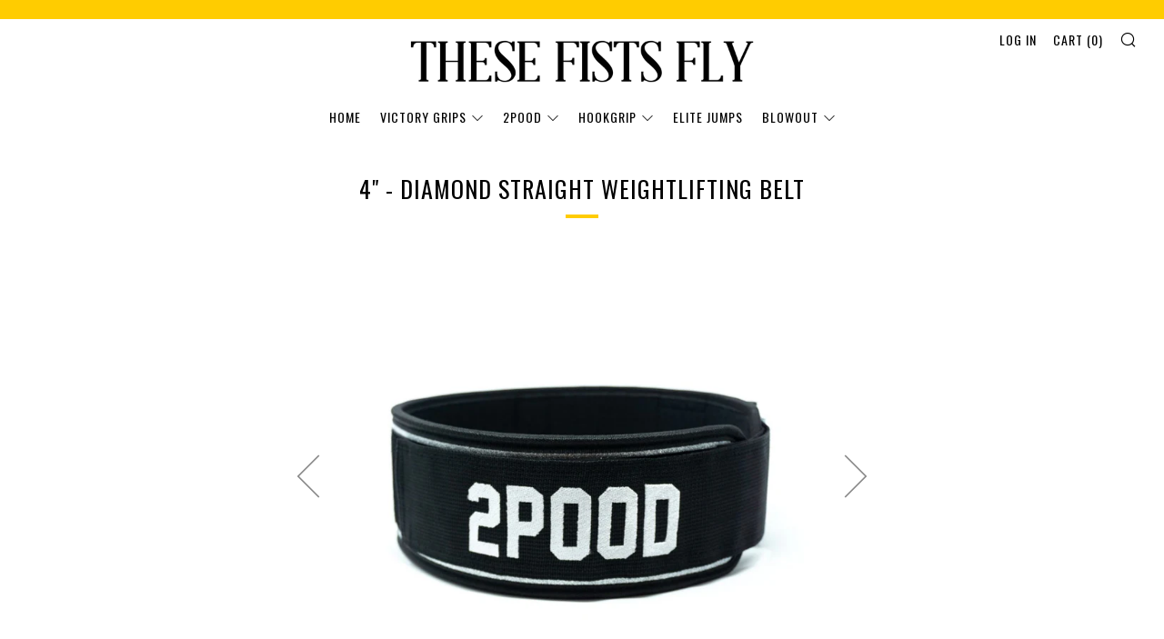

--- FILE ---
content_type: text/html; charset=utf-8
request_url: https://thesefistsfly.com/products/diamond-straight-weightlifting-belt
body_size: 21841
content:
<!doctype html>
<!--[if IE 8]><html class="no-js lt-ie9" lang="en"> <![endif]-->
<!--[if IE 9 ]><html class="ie9 no-js"> <![endif]-->
<!--[if (gt IE 9)|!(IE)]><!--> <html class="no-js"> <!--<![endif]-->
<head>
  <meta name="google-site-verification" content="P6-c58xkkSgWkIs5mr-Q0U1FfFT-2kvFIOgZCZ3241Y" />
  	<meta charset="utf-8">
  	<meta http-equiv="X-UA-Compatible" content="IE=edge,chrome=1">
  	<meta name="viewport" content="width=device-width, initial-scale=1.0, height=device-height, minimum-scale=1.0, user-scalable=0">
  	<meta name="theme-color" content="#ffcc00">
<meta name="google-site-verification" content="twJ6qBZQ2wTppBHxwYDUPt1XuMf5X6HdA_q36TcfvXM" />
  <meta name="ahrefs-site-verification" content="c14f5b504482ff447abfe8adcfa97b9536287f25cc1313303afdbcc05f2d72bd">

  	<link rel="canonical" href="https://thesefistsfly.com/products/diamond-straight-weightlifting-belt">

  	
	    <link rel="shortcut icon" href="//thesefistsfly.com/cdn/shop/files/bird_copy_c8f8a42e-c0bd-4fc0-98bf-1465361322ff_32x32.jpg?v=1613510998" type="image/png">
	

  	<!-- Title and description ================================================== -->
  	<title>
  	4&quot; - Diamond Straight Weightlifting Belt &ndash; These Fists Fly
  	</title>
  	
  		<meta name="description" content="Shine Bright Like a Diamond! The newest &quot;bling&quot; belt in our collection, The Diamond is sure to catch everyone&#39;s eye in the gym or on the platform! Support your core as you lift heavy Transition easily between movements Stay confidently locked in with our WODClamp™ A weightlifting belt is worn around the waist to provid">
  	

  	<!-- /snippets/social-meta-tags.liquid -->


  <meta property="og:type" content="product">
  <meta property="og:title" content="4&quot; - Diamond Straight Weightlifting Belt">
  
    <meta property="og:image" content="http://thesefistsfly.com/cdn/shop/files/2_ac3e1d33-d10c-41af-902e-bc2829b9b173_grande.jpg?v=1722440725">
    <meta property="og:image:secure_url" content="https://thesefistsfly.com/cdn/shop/files/2_ac3e1d33-d10c-41af-902e-bc2829b9b173_grande.jpg?v=1722440725">
  
    <meta property="og:image" content="http://thesefistsfly.com/cdn/shop/files/4_7e20b5f9-ddbc-49af-802f-9189b43800a9_grande.jpg?v=1722440725">
    <meta property="og:image:secure_url" content="https://thesefistsfly.com/cdn/shop/files/4_7e20b5f9-ddbc-49af-802f-9189b43800a9_grande.jpg?v=1722440725">
  
    <meta property="og:image" content="http://thesefistsfly.com/cdn/shop/files/1_971d88c0-91f0-43f5-b5fe-9050e3c1288d_grande.jpg?v=1722440725">
    <meta property="og:image:secure_url" content="https://thesefistsfly.com/cdn/shop/files/1_971d88c0-91f0-43f5-b5fe-9050e3c1288d_grande.jpg?v=1722440725">
  
  <meta property="og:description" content="Shine Bright Like a Diamond! The newest &quot;bling&quot; belt in our collection, The Diamond is sure to catch everyone&#39;s eye in the gym or on the platform!
Support your core as you lift heavy
Transition easily between movements
Stay confidently locked in with our WODClamp™
A weightlifting belt is worn around the waist to provide support and stability to the lower back and core during heavy lifts. It reminds you to brace and engage your core, and it&#39;s an essential piece of training equipment for any athlete hoping to improve their strength.
IT WILL...
✔️ Support your core and protect your back on squats, deadlifts, snatches, and cleans
✔️ Stay comfortable and never pinch as you go for your next PR
✔️ Stay easily locked in as you transition between lifts &amp;amp; movements
IT WON&#39;T...
🚫 Fix poor form
🚫 Replace a weak core
🚫 Only work if you&#39;re a professional or elite level athlete
4&quot; straight belt option for those that desire a IFW compliant olympic weightlifting belt.
READ - SIZE GUIDE BEFORE ORDERING


A weightlifting belt should be worn securely above your hips and below your ribs, centered around your belly button for maximum engagement.


">
  <meta property="og:price:amount" content="96.00">
  <meta property="og:price:currency" content="CAD">

<meta property="og:url" content="https://thesefistsfly.com/products/diamond-straight-weightlifting-belt">
<meta property="og:site_name" content="These Fists Fly">




  <meta name="twitter:card" content="summary">


  <meta name="twitter:title" content="4&quot; - Diamond Straight Weightlifting Belt">
  <meta name="twitter:description" content="Shine Bright Like a Diamond! The newest &quot;bling&quot; belt in our collection, The Diamond is sure to catch everyone&#39;s eye in the gym or on the platform!
Support your core as you lift heavy
Transition easily">
  <meta name="twitter:image" content="https://thesefistsfly.com/cdn/shop/files/1_971d88c0-91f0-43f5-b5fe-9050e3c1288d_grande.jpg?v=1722440725">
  <meta name="twitter:image:width" content="600">
  <meta name="twitter:image:height" content="600">



  	<!-- Google fonts ========================================== -->
	

	  	<link href="//fonts.googleapis.com/css?family=Roboto:400,700" rel="stylesheet" type="text/css" media="all" />
	
	

	  	<link href="//fonts.googleapis.com/css?family=Oswald:400" rel="stylesheet" type="text/css" media="all" />
	
	

	  	<link href="//fonts.googleapis.com/css?family=Oswald:400" rel="stylesheet" type="text/css" media="all" />
	

  	<!-- CSS ================================================== -->
	<link href="//thesefistsfly.com/cdn/shop/t/13/assets/main.scss.css?v=2037292825589198181696125544" rel="stylesheet" type="text/css" media="all" />

  	<!-- JS ================================================== -->
  	<script src="//ajax.googleapis.com/ajax/libs/jquery/1.12.4/jquery.min.js" type="text/javascript"></script>
  	<script src="//thesefistsfly.com/cdn/shop/t/13/assets/plugins-top.js?v=98918116948285862201512598954" type="text/javascript"></script>

  	
  	<script type="text/javascript">
		theme = {};
		theme.t = {};
		theme.map = {};
		theme.cart_ajax = true;
	</script>

	<!-- Header hook for plugins ================================================== -->
  	<script>window.performance && window.performance.mark && window.performance.mark('shopify.content_for_header.start');</script><meta name="google-site-verification" content="F1FgApSMz7OewPMtwAuDNPs-504EALdJe9-vwwS1okg">
<meta id="shopify-digital-wallet" name="shopify-digital-wallet" content="/7083841/digital_wallets/dialog">
<meta name="shopify-checkout-api-token" content="45c00dc646390802f2ed14388db6cf5e">
<link rel="alternate" type="application/json+oembed" href="https://thesefistsfly.com/products/diamond-straight-weightlifting-belt.oembed">
<script async="async" src="/checkouts/internal/preloads.js?locale=en-CA"></script>
<link rel="preconnect" href="https://shop.app" crossorigin="anonymous">
<script async="async" src="https://shop.app/checkouts/internal/preloads.js?locale=en-CA&shop_id=7083841" crossorigin="anonymous"></script>
<script id="apple-pay-shop-capabilities" type="application/json">{"shopId":7083841,"countryCode":"CA","currencyCode":"CAD","merchantCapabilities":["supports3DS"],"merchantId":"gid:\/\/shopify\/Shop\/7083841","merchantName":"These Fists Fly","requiredBillingContactFields":["postalAddress","email","phone"],"requiredShippingContactFields":["postalAddress","email","phone"],"shippingType":"shipping","supportedNetworks":["visa","masterCard","amex","discover","interac","jcb"],"total":{"type":"pending","label":"These Fists Fly","amount":"1.00"},"shopifyPaymentsEnabled":true,"supportsSubscriptions":true}</script>
<script id="shopify-features" type="application/json">{"accessToken":"45c00dc646390802f2ed14388db6cf5e","betas":["rich-media-storefront-analytics"],"domain":"thesefistsfly.com","predictiveSearch":true,"shopId":7083841,"locale":"en"}</script>
<script>var Shopify = Shopify || {};
Shopify.shop = "these-fists-fly.myshopify.com";
Shopify.locale = "en";
Shopify.currency = {"active":"CAD","rate":"1.0"};
Shopify.country = "CA";
Shopify.theme = {"name":"Venue","id":6761873437,"schema_name":"Venue","schema_version":"2.0.0","theme_store_id":836,"role":"main"};
Shopify.theme.handle = "null";
Shopify.theme.style = {"id":null,"handle":null};
Shopify.cdnHost = "thesefistsfly.com/cdn";
Shopify.routes = Shopify.routes || {};
Shopify.routes.root = "/";</script>
<script type="module">!function(o){(o.Shopify=o.Shopify||{}).modules=!0}(window);</script>
<script>!function(o){function n(){var o=[];function n(){o.push(Array.prototype.slice.apply(arguments))}return n.q=o,n}var t=o.Shopify=o.Shopify||{};t.loadFeatures=n(),t.autoloadFeatures=n()}(window);</script>
<script>
  window.ShopifyPay = window.ShopifyPay || {};
  window.ShopifyPay.apiHost = "shop.app\/pay";
  window.ShopifyPay.redirectState = null;
</script>
<script id="shop-js-analytics" type="application/json">{"pageType":"product"}</script>
<script defer="defer" async type="module" src="//thesefistsfly.com/cdn/shopifycloud/shop-js/modules/v2/client.init-shop-cart-sync_IZsNAliE.en.esm.js"></script>
<script defer="defer" async type="module" src="//thesefistsfly.com/cdn/shopifycloud/shop-js/modules/v2/chunk.common_0OUaOowp.esm.js"></script>
<script type="module">
  await import("//thesefistsfly.com/cdn/shopifycloud/shop-js/modules/v2/client.init-shop-cart-sync_IZsNAliE.en.esm.js");
await import("//thesefistsfly.com/cdn/shopifycloud/shop-js/modules/v2/chunk.common_0OUaOowp.esm.js");

  window.Shopify.SignInWithShop?.initShopCartSync?.({"fedCMEnabled":true,"windoidEnabled":true});

</script>
<script>
  window.Shopify = window.Shopify || {};
  if (!window.Shopify.featureAssets) window.Shopify.featureAssets = {};
  window.Shopify.featureAssets['shop-js'] = {"shop-cart-sync":["modules/v2/client.shop-cart-sync_DLOhI_0X.en.esm.js","modules/v2/chunk.common_0OUaOowp.esm.js"],"init-fed-cm":["modules/v2/client.init-fed-cm_C6YtU0w6.en.esm.js","modules/v2/chunk.common_0OUaOowp.esm.js"],"shop-button":["modules/v2/client.shop-button_BCMx7GTG.en.esm.js","modules/v2/chunk.common_0OUaOowp.esm.js"],"shop-cash-offers":["modules/v2/client.shop-cash-offers_BT26qb5j.en.esm.js","modules/v2/chunk.common_0OUaOowp.esm.js","modules/v2/chunk.modal_CGo_dVj3.esm.js"],"init-windoid":["modules/v2/client.init-windoid_B9PkRMql.en.esm.js","modules/v2/chunk.common_0OUaOowp.esm.js"],"init-shop-email-lookup-coordinator":["modules/v2/client.init-shop-email-lookup-coordinator_DZkqjsbU.en.esm.js","modules/v2/chunk.common_0OUaOowp.esm.js"],"shop-toast-manager":["modules/v2/client.shop-toast-manager_Di2EnuM7.en.esm.js","modules/v2/chunk.common_0OUaOowp.esm.js"],"shop-login-button":["modules/v2/client.shop-login-button_BtqW_SIO.en.esm.js","modules/v2/chunk.common_0OUaOowp.esm.js","modules/v2/chunk.modal_CGo_dVj3.esm.js"],"avatar":["modules/v2/client.avatar_BTnouDA3.en.esm.js"],"pay-button":["modules/v2/client.pay-button_CWa-C9R1.en.esm.js","modules/v2/chunk.common_0OUaOowp.esm.js"],"init-shop-cart-sync":["modules/v2/client.init-shop-cart-sync_IZsNAliE.en.esm.js","modules/v2/chunk.common_0OUaOowp.esm.js"],"init-customer-accounts":["modules/v2/client.init-customer-accounts_DenGwJTU.en.esm.js","modules/v2/client.shop-login-button_BtqW_SIO.en.esm.js","modules/v2/chunk.common_0OUaOowp.esm.js","modules/v2/chunk.modal_CGo_dVj3.esm.js"],"init-shop-for-new-customer-accounts":["modules/v2/client.init-shop-for-new-customer-accounts_JdHXxpS9.en.esm.js","modules/v2/client.shop-login-button_BtqW_SIO.en.esm.js","modules/v2/chunk.common_0OUaOowp.esm.js","modules/v2/chunk.modal_CGo_dVj3.esm.js"],"init-customer-accounts-sign-up":["modules/v2/client.init-customer-accounts-sign-up_D6__K_p8.en.esm.js","modules/v2/client.shop-login-button_BtqW_SIO.en.esm.js","modules/v2/chunk.common_0OUaOowp.esm.js","modules/v2/chunk.modal_CGo_dVj3.esm.js"],"checkout-modal":["modules/v2/client.checkout-modal_C_ZQDY6s.en.esm.js","modules/v2/chunk.common_0OUaOowp.esm.js","modules/v2/chunk.modal_CGo_dVj3.esm.js"],"shop-follow-button":["modules/v2/client.shop-follow-button_XetIsj8l.en.esm.js","modules/v2/chunk.common_0OUaOowp.esm.js","modules/v2/chunk.modal_CGo_dVj3.esm.js"],"lead-capture":["modules/v2/client.lead-capture_DvA72MRN.en.esm.js","modules/v2/chunk.common_0OUaOowp.esm.js","modules/v2/chunk.modal_CGo_dVj3.esm.js"],"shop-login":["modules/v2/client.shop-login_ClXNxyh6.en.esm.js","modules/v2/chunk.common_0OUaOowp.esm.js","modules/v2/chunk.modal_CGo_dVj3.esm.js"],"payment-terms":["modules/v2/client.payment-terms_CNlwjfZz.en.esm.js","modules/v2/chunk.common_0OUaOowp.esm.js","modules/v2/chunk.modal_CGo_dVj3.esm.js"]};
</script>
<script>(function() {
  var isLoaded = false;
  function asyncLoad() {
    if (isLoaded) return;
    isLoaded = true;
    var urls = ["https:\/\/chimpstatic.com\/mcjs-connected\/js\/users\/662d774479779bcb671a0964e\/0b33dac4602bcb1ecb7dfd069.js?shop=these-fists-fly.myshopify.com","https:\/\/public.zoorix.com\/sdk.min.js?shop=these-fists-fly.myshopify.com"];
    for (var i = 0; i < urls.length; i++) {
      var s = document.createElement('script');
      s.type = 'text/javascript';
      s.async = true;
      s.src = urls[i];
      var x = document.getElementsByTagName('script')[0];
      x.parentNode.insertBefore(s, x);
    }
  };
  if(window.attachEvent) {
    window.attachEvent('onload', asyncLoad);
  } else {
    window.addEventListener('load', asyncLoad, false);
  }
})();</script>
<script id="__st">var __st={"a":7083841,"offset":-21600,"reqid":"aefb6e67-7d56-4894-bf50-b1a87729c16b-1768372145","pageurl":"thesefistsfly.com\/products\/diamond-straight-weightlifting-belt","u":"f92610e05627","p":"product","rtyp":"product","rid":5630719328413};</script>
<script>window.ShopifyPaypalV4VisibilityTracking = true;</script>
<script id="captcha-bootstrap">!function(){'use strict';const t='contact',e='account',n='new_comment',o=[[t,t],['blogs',n],['comments',n],[t,'customer']],c=[[e,'customer_login'],[e,'guest_login'],[e,'recover_customer_password'],[e,'create_customer']],r=t=>t.map((([t,e])=>`form[action*='/${t}']:not([data-nocaptcha='true']) input[name='form_type'][value='${e}']`)).join(','),a=t=>()=>t?[...document.querySelectorAll(t)].map((t=>t.form)):[];function s(){const t=[...o],e=r(t);return a(e)}const i='password',u='form_key',d=['recaptcha-v3-token','g-recaptcha-response','h-captcha-response',i],f=()=>{try{return window.sessionStorage}catch{return}},m='__shopify_v',_=t=>t.elements[u];function p(t,e,n=!1){try{const o=window.sessionStorage,c=JSON.parse(o.getItem(e)),{data:r}=function(t){const{data:e,action:n}=t;return t[m]||n?{data:e,action:n}:{data:t,action:n}}(c);for(const[e,n]of Object.entries(r))t.elements[e]&&(t.elements[e].value=n);n&&o.removeItem(e)}catch(o){console.error('form repopulation failed',{error:o})}}const l='form_type',E='cptcha';function T(t){t.dataset[E]=!0}const w=window,h=w.document,L='Shopify',v='ce_forms',y='captcha';let A=!1;((t,e)=>{const n=(g='f06e6c50-85a8-45c8-87d0-21a2b65856fe',I='https://cdn.shopify.com/shopifycloud/storefront-forms-hcaptcha/ce_storefront_forms_captcha_hcaptcha.v1.5.2.iife.js',D={infoText:'Protected by hCaptcha',privacyText:'Privacy',termsText:'Terms'},(t,e,n)=>{const o=w[L][v],c=o.bindForm;if(c)return c(t,g,e,D).then(n);var r;o.q.push([[t,g,e,D],n]),r=I,A||(h.body.append(Object.assign(h.createElement('script'),{id:'captcha-provider',async:!0,src:r})),A=!0)});var g,I,D;w[L]=w[L]||{},w[L][v]=w[L][v]||{},w[L][v].q=[],w[L][y]=w[L][y]||{},w[L][y].protect=function(t,e){n(t,void 0,e),T(t)},Object.freeze(w[L][y]),function(t,e,n,w,h,L){const[v,y,A,g]=function(t,e,n){const i=e?o:[],u=t?c:[],d=[...i,...u],f=r(d),m=r(i),_=r(d.filter((([t,e])=>n.includes(e))));return[a(f),a(m),a(_),s()]}(w,h,L),I=t=>{const e=t.target;return e instanceof HTMLFormElement?e:e&&e.form},D=t=>v().includes(t);t.addEventListener('submit',(t=>{const e=I(t);if(!e)return;const n=D(e)&&!e.dataset.hcaptchaBound&&!e.dataset.recaptchaBound,o=_(e),c=g().includes(e)&&(!o||!o.value);(n||c)&&t.preventDefault(),c&&!n&&(function(t){try{if(!f())return;!function(t){const e=f();if(!e)return;const n=_(t);if(!n)return;const o=n.value;o&&e.removeItem(o)}(t);const e=Array.from(Array(32),(()=>Math.random().toString(36)[2])).join('');!function(t,e){_(t)||t.append(Object.assign(document.createElement('input'),{type:'hidden',name:u})),t.elements[u].value=e}(t,e),function(t,e){const n=f();if(!n)return;const o=[...t.querySelectorAll(`input[type='${i}']`)].map((({name:t})=>t)),c=[...d,...o],r={};for(const[a,s]of new FormData(t).entries())c.includes(a)||(r[a]=s);n.setItem(e,JSON.stringify({[m]:1,action:t.action,data:r}))}(t,e)}catch(e){console.error('failed to persist form',e)}}(e),e.submit())}));const S=(t,e)=>{t&&!t.dataset[E]&&(n(t,e.some((e=>e===t))),T(t))};for(const o of['focusin','change'])t.addEventListener(o,(t=>{const e=I(t);D(e)&&S(e,y())}));const B=e.get('form_key'),M=e.get(l),P=B&&M;t.addEventListener('DOMContentLoaded',(()=>{const t=y();if(P)for(const e of t)e.elements[l].value===M&&p(e,B);[...new Set([...A(),...v().filter((t=>'true'===t.dataset.shopifyCaptcha))])].forEach((e=>S(e,t)))}))}(h,new URLSearchParams(w.location.search),n,t,e,['guest_login'])})(!0,!0)}();</script>
<script integrity="sha256-4kQ18oKyAcykRKYeNunJcIwy7WH5gtpwJnB7kiuLZ1E=" data-source-attribution="shopify.loadfeatures" defer="defer" src="//thesefistsfly.com/cdn/shopifycloud/storefront/assets/storefront/load_feature-a0a9edcb.js" crossorigin="anonymous"></script>
<script crossorigin="anonymous" defer="defer" src="//thesefistsfly.com/cdn/shopifycloud/storefront/assets/shopify_pay/storefront-65b4c6d7.js?v=20250812"></script>
<script data-source-attribution="shopify.dynamic_checkout.dynamic.init">var Shopify=Shopify||{};Shopify.PaymentButton=Shopify.PaymentButton||{isStorefrontPortableWallets:!0,init:function(){window.Shopify.PaymentButton.init=function(){};var t=document.createElement("script");t.src="https://thesefistsfly.com/cdn/shopifycloud/portable-wallets/latest/portable-wallets.en.js",t.type="module",document.head.appendChild(t)}};
</script>
<script data-source-attribution="shopify.dynamic_checkout.buyer_consent">
  function portableWalletsHideBuyerConsent(e){var t=document.getElementById("shopify-buyer-consent"),n=document.getElementById("shopify-subscription-policy-button");t&&n&&(t.classList.add("hidden"),t.setAttribute("aria-hidden","true"),n.removeEventListener("click",e))}function portableWalletsShowBuyerConsent(e){var t=document.getElementById("shopify-buyer-consent"),n=document.getElementById("shopify-subscription-policy-button");t&&n&&(t.classList.remove("hidden"),t.removeAttribute("aria-hidden"),n.addEventListener("click",e))}window.Shopify?.PaymentButton&&(window.Shopify.PaymentButton.hideBuyerConsent=portableWalletsHideBuyerConsent,window.Shopify.PaymentButton.showBuyerConsent=portableWalletsShowBuyerConsent);
</script>
<script data-source-attribution="shopify.dynamic_checkout.cart.bootstrap">document.addEventListener("DOMContentLoaded",(function(){function t(){return document.querySelector("shopify-accelerated-checkout-cart, shopify-accelerated-checkout")}if(t())Shopify.PaymentButton.init();else{new MutationObserver((function(e,n){t()&&(Shopify.PaymentButton.init(),n.disconnect())})).observe(document.body,{childList:!0,subtree:!0})}}));
</script>
<link id="shopify-accelerated-checkout-styles" rel="stylesheet" media="screen" href="https://thesefistsfly.com/cdn/shopifycloud/portable-wallets/latest/accelerated-checkout-backwards-compat.css" crossorigin="anonymous">
<style id="shopify-accelerated-checkout-cart">
        #shopify-buyer-consent {
  margin-top: 1em;
  display: inline-block;
  width: 100%;
}

#shopify-buyer-consent.hidden {
  display: none;
}

#shopify-subscription-policy-button {
  background: none;
  border: none;
  padding: 0;
  text-decoration: underline;
  font-size: inherit;
  cursor: pointer;
}

#shopify-subscription-policy-button::before {
  box-shadow: none;
}

      </style>

<script>window.performance && window.performance.mark && window.performance.mark('shopify.content_for_header.end');</script>

  <script>
        window.zoorixCartData = {
          currency: "CAD",
          currency_symbol: "$",
          
          original_total_price: 0,
          total_discount: 0,
          item_count: 0,
          items: [
              
          ]
       	  
        }

      window.Zoorix = window.Zoorix || {};
      

      
        window.Zoorix.page_type = "product"
        window.Zoorix.product_id = "5630719328413";
      
      window.Zoorix.moneyFormat = "\u003cspan class=money\u003e${{amount}} CAD\u003c\/span\u003e";
      window.Zoorix.moneyFormatWithCurrency = "\u003cspan class=money\u003e${{amount}} CAD\u003c\/span\u003e";
</script>


<script async src="https://public.zoorix.com/shops/80bb3b4a-6449-47a5-a8ad-699616c58123/zoorix.js"></script>



<!-- BEGIN app block: shopify://apps/zoorix-cross-sell/blocks/zoorix-head/51fffd07-f9df-4d6a-b901-6d14b243dcad -->
<script>
  window.zoorixCartData = {
    currency: "CAD",
    currency_symbol: "$",
    
    original_total_price: 0,
    total_discount: 0,
    item_count: 0,
    items: [
        
    ]
    
  };

  window.Zoorix = window.Zoorix || {};
  window.Zoorix.collectionsHash = {};

  

  
  window.Zoorix.page_type = "product";
  window.Zoorix.product_id = "5630719328413";
    
      
        window.Zoorix.collectionsHash[136187805789] = {title: "2POOD" };
      
        window.Zoorix.collectionsHash[422174097652] = {title: "4\" Weightlifting Belts" };
      
        window.Zoorix.collectionsHash[12613976093] = {title: "All Items" };
      
      window.Zoorix.collections = Object.keys(window.Zoorix.collectionsHash).map(c => parseInt(c));
    
  
  window.Zoorix.moneyFormat = "\u003cspan class=money\u003e${{amount}} CAD\u003c\/span\u003e";
  window.Zoorix.moneyFormatWithCurrency = "\u003cspan class=money\u003e${{amount}} CAD\u003c\/span\u003e";
  window.Zoorix.template = "product";

</script>

<!--<script src="https://cdn.shopify.com/s/javascripts/currencies.js" async></script>-->
<script async src=https://public.zoorix.com/domains/these-fists-fly.myshopify.com/zoorix.js></script>


<!-- END app block --><link href="https://monorail-edge.shopifysvc.com" rel="dns-prefetch">
<script>(function(){if ("sendBeacon" in navigator && "performance" in window) {try {var session_token_from_headers = performance.getEntriesByType('navigation')[0].serverTiming.find(x => x.name == '_s').description;} catch {var session_token_from_headers = undefined;}var session_cookie_matches = document.cookie.match(/_shopify_s=([^;]*)/);var session_token_from_cookie = session_cookie_matches && session_cookie_matches.length === 2 ? session_cookie_matches[1] : "";var session_token = session_token_from_headers || session_token_from_cookie || "";function handle_abandonment_event(e) {var entries = performance.getEntries().filter(function(entry) {return /monorail-edge.shopifysvc.com/.test(entry.name);});if (!window.abandonment_tracked && entries.length === 0) {window.abandonment_tracked = true;var currentMs = Date.now();var navigation_start = performance.timing.navigationStart;var payload = {shop_id: 7083841,url: window.location.href,navigation_start,duration: currentMs - navigation_start,session_token,page_type: "product"};window.navigator.sendBeacon("https://monorail-edge.shopifysvc.com/v1/produce", JSON.stringify({schema_id: "online_store_buyer_site_abandonment/1.1",payload: payload,metadata: {event_created_at_ms: currentMs,event_sent_at_ms: currentMs}}));}}window.addEventListener('pagehide', handle_abandonment_event);}}());</script>
<script id="web-pixels-manager-setup">(function e(e,d,r,n,o){if(void 0===o&&(o={}),!Boolean(null===(a=null===(i=window.Shopify)||void 0===i?void 0:i.analytics)||void 0===a?void 0:a.replayQueue)){var i,a;window.Shopify=window.Shopify||{};var t=window.Shopify;t.analytics=t.analytics||{};var s=t.analytics;s.replayQueue=[],s.publish=function(e,d,r){return s.replayQueue.push([e,d,r]),!0};try{self.performance.mark("wpm:start")}catch(e){}var l=function(){var e={modern:/Edge?\/(1{2}[4-9]|1[2-9]\d|[2-9]\d{2}|\d{4,})\.\d+(\.\d+|)|Firefox\/(1{2}[4-9]|1[2-9]\d|[2-9]\d{2}|\d{4,})\.\d+(\.\d+|)|Chrom(ium|e)\/(9{2}|\d{3,})\.\d+(\.\d+|)|(Maci|X1{2}).+ Version\/(15\.\d+|(1[6-9]|[2-9]\d|\d{3,})\.\d+)([,.]\d+|)( \(\w+\)|)( Mobile\/\w+|) Safari\/|Chrome.+OPR\/(9{2}|\d{3,})\.\d+\.\d+|(CPU[ +]OS|iPhone[ +]OS|CPU[ +]iPhone|CPU IPhone OS|CPU iPad OS)[ +]+(15[._]\d+|(1[6-9]|[2-9]\d|\d{3,})[._]\d+)([._]\d+|)|Android:?[ /-](13[3-9]|1[4-9]\d|[2-9]\d{2}|\d{4,})(\.\d+|)(\.\d+|)|Android.+Firefox\/(13[5-9]|1[4-9]\d|[2-9]\d{2}|\d{4,})\.\d+(\.\d+|)|Android.+Chrom(ium|e)\/(13[3-9]|1[4-9]\d|[2-9]\d{2}|\d{4,})\.\d+(\.\d+|)|SamsungBrowser\/([2-9]\d|\d{3,})\.\d+/,legacy:/Edge?\/(1[6-9]|[2-9]\d|\d{3,})\.\d+(\.\d+|)|Firefox\/(5[4-9]|[6-9]\d|\d{3,})\.\d+(\.\d+|)|Chrom(ium|e)\/(5[1-9]|[6-9]\d|\d{3,})\.\d+(\.\d+|)([\d.]+$|.*Safari\/(?![\d.]+ Edge\/[\d.]+$))|(Maci|X1{2}).+ Version\/(10\.\d+|(1[1-9]|[2-9]\d|\d{3,})\.\d+)([,.]\d+|)( \(\w+\)|)( Mobile\/\w+|) Safari\/|Chrome.+OPR\/(3[89]|[4-9]\d|\d{3,})\.\d+\.\d+|(CPU[ +]OS|iPhone[ +]OS|CPU[ +]iPhone|CPU IPhone OS|CPU iPad OS)[ +]+(10[._]\d+|(1[1-9]|[2-9]\d|\d{3,})[._]\d+)([._]\d+|)|Android:?[ /-](13[3-9]|1[4-9]\d|[2-9]\d{2}|\d{4,})(\.\d+|)(\.\d+|)|Mobile Safari.+OPR\/([89]\d|\d{3,})\.\d+\.\d+|Android.+Firefox\/(13[5-9]|1[4-9]\d|[2-9]\d{2}|\d{4,})\.\d+(\.\d+|)|Android.+Chrom(ium|e)\/(13[3-9]|1[4-9]\d|[2-9]\d{2}|\d{4,})\.\d+(\.\d+|)|Android.+(UC? ?Browser|UCWEB|U3)[ /]?(15\.([5-9]|\d{2,})|(1[6-9]|[2-9]\d|\d{3,})\.\d+)\.\d+|SamsungBrowser\/(5\.\d+|([6-9]|\d{2,})\.\d+)|Android.+MQ{2}Browser\/(14(\.(9|\d{2,})|)|(1[5-9]|[2-9]\d|\d{3,})(\.\d+|))(\.\d+|)|K[Aa][Ii]OS\/(3\.\d+|([4-9]|\d{2,})\.\d+)(\.\d+|)/},d=e.modern,r=e.legacy,n=navigator.userAgent;return n.match(d)?"modern":n.match(r)?"legacy":"unknown"}(),u="modern"===l?"modern":"legacy",c=(null!=n?n:{modern:"",legacy:""})[u],f=function(e){return[e.baseUrl,"/wpm","/b",e.hashVersion,"modern"===e.buildTarget?"m":"l",".js"].join("")}({baseUrl:d,hashVersion:r,buildTarget:u}),m=function(e){var d=e.version,r=e.bundleTarget,n=e.surface,o=e.pageUrl,i=e.monorailEndpoint;return{emit:function(e){var a=e.status,t=e.errorMsg,s=(new Date).getTime(),l=JSON.stringify({metadata:{event_sent_at_ms:s},events:[{schema_id:"web_pixels_manager_load/3.1",payload:{version:d,bundle_target:r,page_url:o,status:a,surface:n,error_msg:t},metadata:{event_created_at_ms:s}}]});if(!i)return console&&console.warn&&console.warn("[Web Pixels Manager] No Monorail endpoint provided, skipping logging."),!1;try{return self.navigator.sendBeacon.bind(self.navigator)(i,l)}catch(e){}var u=new XMLHttpRequest;try{return u.open("POST",i,!0),u.setRequestHeader("Content-Type","text/plain"),u.send(l),!0}catch(e){return console&&console.warn&&console.warn("[Web Pixels Manager] Got an unhandled error while logging to Monorail."),!1}}}}({version:r,bundleTarget:l,surface:e.surface,pageUrl:self.location.href,monorailEndpoint:e.monorailEndpoint});try{o.browserTarget=l,function(e){var d=e.src,r=e.async,n=void 0===r||r,o=e.onload,i=e.onerror,a=e.sri,t=e.scriptDataAttributes,s=void 0===t?{}:t,l=document.createElement("script"),u=document.querySelector("head"),c=document.querySelector("body");if(l.async=n,l.src=d,a&&(l.integrity=a,l.crossOrigin="anonymous"),s)for(var f in s)if(Object.prototype.hasOwnProperty.call(s,f))try{l.dataset[f]=s[f]}catch(e){}if(o&&l.addEventListener("load",o),i&&l.addEventListener("error",i),u)u.appendChild(l);else{if(!c)throw new Error("Did not find a head or body element to append the script");c.appendChild(l)}}({src:f,async:!0,onload:function(){if(!function(){var e,d;return Boolean(null===(d=null===(e=window.Shopify)||void 0===e?void 0:e.analytics)||void 0===d?void 0:d.initialized)}()){var d=window.webPixelsManager.init(e)||void 0;if(d){var r=window.Shopify.analytics;r.replayQueue.forEach((function(e){var r=e[0],n=e[1],o=e[2];d.publishCustomEvent(r,n,o)})),r.replayQueue=[],r.publish=d.publishCustomEvent,r.visitor=d.visitor,r.initialized=!0}}},onerror:function(){return m.emit({status:"failed",errorMsg:"".concat(f," has failed to load")})},sri:function(e){var d=/^sha384-[A-Za-z0-9+/=]+$/;return"string"==typeof e&&d.test(e)}(c)?c:"",scriptDataAttributes:o}),m.emit({status:"loading"})}catch(e){m.emit({status:"failed",errorMsg:(null==e?void 0:e.message)||"Unknown error"})}}})({shopId: 7083841,storefrontBaseUrl: "https://thesefistsfly.com",extensionsBaseUrl: "https://extensions.shopifycdn.com/cdn/shopifycloud/web-pixels-manager",monorailEndpoint: "https://monorail-edge.shopifysvc.com/unstable/produce_batch",surface: "storefront-renderer",enabledBetaFlags: ["2dca8a86","a0d5f9d2"],webPixelsConfigList: [{"id":"58327284","eventPayloadVersion":"v1","runtimeContext":"LAX","scriptVersion":"1","type":"CUSTOM","privacyPurposes":["MARKETING"],"name":"Meta pixel (migrated)"},{"id":"71500020","eventPayloadVersion":"v1","runtimeContext":"LAX","scriptVersion":"1","type":"CUSTOM","privacyPurposes":["ANALYTICS"],"name":"Google Analytics tag (migrated)"},{"id":"shopify-app-pixel","configuration":"{}","eventPayloadVersion":"v1","runtimeContext":"STRICT","scriptVersion":"0450","apiClientId":"shopify-pixel","type":"APP","privacyPurposes":["ANALYTICS","MARKETING"]},{"id":"shopify-custom-pixel","eventPayloadVersion":"v1","runtimeContext":"LAX","scriptVersion":"0450","apiClientId":"shopify-pixel","type":"CUSTOM","privacyPurposes":["ANALYTICS","MARKETING"]}],isMerchantRequest: false,initData: {"shop":{"name":"These Fists Fly","paymentSettings":{"currencyCode":"CAD"},"myshopifyDomain":"these-fists-fly.myshopify.com","countryCode":"CA","storefrontUrl":"https:\/\/thesefistsfly.com"},"customer":null,"cart":null,"checkout":null,"productVariants":[{"price":{"amount":96.0,"currencyCode":"CAD"},"product":{"title":"4\" - Diamond Straight Weightlifting Belt","vendor":"2Pood","id":"5630719328413","untranslatedTitle":"4\" - Diamond Straight Weightlifting Belt","url":"\/products\/diamond-straight-weightlifting-belt","type":"Belt-Basic"},"id":"36225543045277","image":{"src":"\/\/thesefistsfly.com\/cdn\/shop\/files\/4_7e20b5f9-ddbc-49af-802f-9189b43800a9.jpg?v=1722440725"},"sku":"","title":"XXXSmall","untranslatedTitle":"XXXSmall"},{"price":{"amount":96.0,"currencyCode":"CAD"},"product":{"title":"4\" - Diamond Straight Weightlifting Belt","vendor":"2Pood","id":"5630719328413","untranslatedTitle":"4\" - Diamond Straight Weightlifting Belt","url":"\/products\/diamond-straight-weightlifting-belt","type":"Belt-Basic"},"id":"36225543078045","image":{"src":"\/\/thesefistsfly.com\/cdn\/shop\/files\/4_7e20b5f9-ddbc-49af-802f-9189b43800a9.jpg?v=1722440725"},"sku":"","title":"XXSmall","untranslatedTitle":"XXSmall"},{"price":{"amount":96.0,"currencyCode":"CAD"},"product":{"title":"4\" - Diamond Straight Weightlifting Belt","vendor":"2Pood","id":"5630719328413","untranslatedTitle":"4\" - Diamond Straight Weightlifting Belt","url":"\/products\/diamond-straight-weightlifting-belt","type":"Belt-Basic"},"id":"36225543110813","image":{"src":"\/\/thesefistsfly.com\/cdn\/shop\/files\/4_7e20b5f9-ddbc-49af-802f-9189b43800a9.jpg?v=1722440725"},"sku":"","title":"XSmall","untranslatedTitle":"XSmall"},{"price":{"amount":96.0,"currencyCode":"CAD"},"product":{"title":"4\" - Diamond Straight Weightlifting Belt","vendor":"2Pood","id":"5630719328413","untranslatedTitle":"4\" - Diamond Straight Weightlifting Belt","url":"\/products\/diamond-straight-weightlifting-belt","type":"Belt-Basic"},"id":"36225543143581","image":{"src":"\/\/thesefistsfly.com\/cdn\/shop\/files\/4_7e20b5f9-ddbc-49af-802f-9189b43800a9.jpg?v=1722440725"},"sku":"","title":"Small","untranslatedTitle":"Small"},{"price":{"amount":96.0,"currencyCode":"CAD"},"product":{"title":"4\" - Diamond Straight Weightlifting Belt","vendor":"2Pood","id":"5630719328413","untranslatedTitle":"4\" - Diamond Straight Weightlifting Belt","url":"\/products\/diamond-straight-weightlifting-belt","type":"Belt-Basic"},"id":"36225543176349","image":{"src":"\/\/thesefistsfly.com\/cdn\/shop\/files\/4_7e20b5f9-ddbc-49af-802f-9189b43800a9.jpg?v=1722440725"},"sku":"","title":"Medium","untranslatedTitle":"Medium"},{"price":{"amount":96.0,"currencyCode":"CAD"},"product":{"title":"4\" - Diamond Straight Weightlifting Belt","vendor":"2Pood","id":"5630719328413","untranslatedTitle":"4\" - Diamond Straight Weightlifting Belt","url":"\/products\/diamond-straight-weightlifting-belt","type":"Belt-Basic"},"id":"36225543209117","image":{"src":"\/\/thesefistsfly.com\/cdn\/shop\/files\/4_7e20b5f9-ddbc-49af-802f-9189b43800a9.jpg?v=1722440725"},"sku":"","title":"Large","untranslatedTitle":"Large"}],"purchasingCompany":null},},"https://thesefistsfly.com/cdn","7cecd0b6w90c54c6cpe92089d5m57a67346",{"modern":"","legacy":""},{"shopId":"7083841","storefrontBaseUrl":"https:\/\/thesefistsfly.com","extensionBaseUrl":"https:\/\/extensions.shopifycdn.com\/cdn\/shopifycloud\/web-pixels-manager","surface":"storefront-renderer","enabledBetaFlags":"[\"2dca8a86\", \"a0d5f9d2\"]","isMerchantRequest":"false","hashVersion":"7cecd0b6w90c54c6cpe92089d5m57a67346","publish":"custom","events":"[[\"page_viewed\",{}],[\"product_viewed\",{\"productVariant\":{\"price\":{\"amount\":96.0,\"currencyCode\":\"CAD\"},\"product\":{\"title\":\"4\\\" - Diamond Straight Weightlifting Belt\",\"vendor\":\"2Pood\",\"id\":\"5630719328413\",\"untranslatedTitle\":\"4\\\" - Diamond Straight Weightlifting Belt\",\"url\":\"\/products\/diamond-straight-weightlifting-belt\",\"type\":\"Belt-Basic\"},\"id\":\"36225543209117\",\"image\":{\"src\":\"\/\/thesefistsfly.com\/cdn\/shop\/files\/4_7e20b5f9-ddbc-49af-802f-9189b43800a9.jpg?v=1722440725\"},\"sku\":\"\",\"title\":\"Large\",\"untranslatedTitle\":\"Large\"}}]]"});</script><script>
  window.ShopifyAnalytics = window.ShopifyAnalytics || {};
  window.ShopifyAnalytics.meta = window.ShopifyAnalytics.meta || {};
  window.ShopifyAnalytics.meta.currency = 'CAD';
  var meta = {"product":{"id":5630719328413,"gid":"gid:\/\/shopify\/Product\/5630719328413","vendor":"2Pood","type":"Belt-Basic","handle":"diamond-straight-weightlifting-belt","variants":[{"id":36225543045277,"price":9600,"name":"4\" - Diamond Straight Weightlifting Belt - XXXSmall","public_title":"XXXSmall","sku":""},{"id":36225543078045,"price":9600,"name":"4\" - Diamond Straight Weightlifting Belt - XXSmall","public_title":"XXSmall","sku":""},{"id":36225543110813,"price":9600,"name":"4\" - Diamond Straight Weightlifting Belt - XSmall","public_title":"XSmall","sku":""},{"id":36225543143581,"price":9600,"name":"4\" - Diamond Straight Weightlifting Belt - Small","public_title":"Small","sku":""},{"id":36225543176349,"price":9600,"name":"4\" - Diamond Straight Weightlifting Belt - Medium","public_title":"Medium","sku":""},{"id":36225543209117,"price":9600,"name":"4\" - Diamond Straight Weightlifting Belt - Large","public_title":"Large","sku":""}],"remote":false},"page":{"pageType":"product","resourceType":"product","resourceId":5630719328413,"requestId":"aefb6e67-7d56-4894-bf50-b1a87729c16b-1768372145"}};
  for (var attr in meta) {
    window.ShopifyAnalytics.meta[attr] = meta[attr];
  }
</script>
<script class="analytics">
  (function () {
    var customDocumentWrite = function(content) {
      var jquery = null;

      if (window.jQuery) {
        jquery = window.jQuery;
      } else if (window.Checkout && window.Checkout.$) {
        jquery = window.Checkout.$;
      }

      if (jquery) {
        jquery('body').append(content);
      }
    };

    var hasLoggedConversion = function(token) {
      if (token) {
        return document.cookie.indexOf('loggedConversion=' + token) !== -1;
      }
      return false;
    }

    var setCookieIfConversion = function(token) {
      if (token) {
        var twoMonthsFromNow = new Date(Date.now());
        twoMonthsFromNow.setMonth(twoMonthsFromNow.getMonth() + 2);

        document.cookie = 'loggedConversion=' + token + '; expires=' + twoMonthsFromNow;
      }
    }

    var trekkie = window.ShopifyAnalytics.lib = window.trekkie = window.trekkie || [];
    if (trekkie.integrations) {
      return;
    }
    trekkie.methods = [
      'identify',
      'page',
      'ready',
      'track',
      'trackForm',
      'trackLink'
    ];
    trekkie.factory = function(method) {
      return function() {
        var args = Array.prototype.slice.call(arguments);
        args.unshift(method);
        trekkie.push(args);
        return trekkie;
      };
    };
    for (var i = 0; i < trekkie.methods.length; i++) {
      var key = trekkie.methods[i];
      trekkie[key] = trekkie.factory(key);
    }
    trekkie.load = function(config) {
      trekkie.config = config || {};
      trekkie.config.initialDocumentCookie = document.cookie;
      var first = document.getElementsByTagName('script')[0];
      var script = document.createElement('script');
      script.type = 'text/javascript';
      script.onerror = function(e) {
        var scriptFallback = document.createElement('script');
        scriptFallback.type = 'text/javascript';
        scriptFallback.onerror = function(error) {
                var Monorail = {
      produce: function produce(monorailDomain, schemaId, payload) {
        var currentMs = new Date().getTime();
        var event = {
          schema_id: schemaId,
          payload: payload,
          metadata: {
            event_created_at_ms: currentMs,
            event_sent_at_ms: currentMs
          }
        };
        return Monorail.sendRequest("https://" + monorailDomain + "/v1/produce", JSON.stringify(event));
      },
      sendRequest: function sendRequest(endpointUrl, payload) {
        // Try the sendBeacon API
        if (window && window.navigator && typeof window.navigator.sendBeacon === 'function' && typeof window.Blob === 'function' && !Monorail.isIos12()) {
          var blobData = new window.Blob([payload], {
            type: 'text/plain'
          });

          if (window.navigator.sendBeacon(endpointUrl, blobData)) {
            return true;
          } // sendBeacon was not successful

        } // XHR beacon

        var xhr = new XMLHttpRequest();

        try {
          xhr.open('POST', endpointUrl);
          xhr.setRequestHeader('Content-Type', 'text/plain');
          xhr.send(payload);
        } catch (e) {
          console.log(e);
        }

        return false;
      },
      isIos12: function isIos12() {
        return window.navigator.userAgent.lastIndexOf('iPhone; CPU iPhone OS 12_') !== -1 || window.navigator.userAgent.lastIndexOf('iPad; CPU OS 12_') !== -1;
      }
    };
    Monorail.produce('monorail-edge.shopifysvc.com',
      'trekkie_storefront_load_errors/1.1',
      {shop_id: 7083841,
      theme_id: 6761873437,
      app_name: "storefront",
      context_url: window.location.href,
      source_url: "//thesefistsfly.com/cdn/s/trekkie.storefront.55c6279c31a6628627b2ba1c5ff367020da294e2.min.js"});

        };
        scriptFallback.async = true;
        scriptFallback.src = '//thesefistsfly.com/cdn/s/trekkie.storefront.55c6279c31a6628627b2ba1c5ff367020da294e2.min.js';
        first.parentNode.insertBefore(scriptFallback, first);
      };
      script.async = true;
      script.src = '//thesefistsfly.com/cdn/s/trekkie.storefront.55c6279c31a6628627b2ba1c5ff367020da294e2.min.js';
      first.parentNode.insertBefore(script, first);
    };
    trekkie.load(
      {"Trekkie":{"appName":"storefront","development":false,"defaultAttributes":{"shopId":7083841,"isMerchantRequest":null,"themeId":6761873437,"themeCityHash":"15889916117510351152","contentLanguage":"en","currency":"CAD","eventMetadataId":"b163b46f-03cb-41c3-92e4-bbaf88864de7"},"isServerSideCookieWritingEnabled":true,"monorailRegion":"shop_domain","enabledBetaFlags":["65f19447"]},"Session Attribution":{},"S2S":{"facebookCapiEnabled":false,"source":"trekkie-storefront-renderer","apiClientId":580111}}
    );

    var loaded = false;
    trekkie.ready(function() {
      if (loaded) return;
      loaded = true;

      window.ShopifyAnalytics.lib = window.trekkie;

      var originalDocumentWrite = document.write;
      document.write = customDocumentWrite;
      try { window.ShopifyAnalytics.merchantGoogleAnalytics.call(this); } catch(error) {};
      document.write = originalDocumentWrite;

      window.ShopifyAnalytics.lib.page(null,{"pageType":"product","resourceType":"product","resourceId":5630719328413,"requestId":"aefb6e67-7d56-4894-bf50-b1a87729c16b-1768372145","shopifyEmitted":true});

      var match = window.location.pathname.match(/checkouts\/(.+)\/(thank_you|post_purchase)/)
      var token = match? match[1]: undefined;
      if (!hasLoggedConversion(token)) {
        setCookieIfConversion(token);
        window.ShopifyAnalytics.lib.track("Viewed Product",{"currency":"CAD","variantId":36225543045277,"productId":5630719328413,"productGid":"gid:\/\/shopify\/Product\/5630719328413","name":"4\" - Diamond Straight Weightlifting Belt - XXXSmall","price":"96.00","sku":"","brand":"2Pood","variant":"XXXSmall","category":"Belt-Basic","nonInteraction":true,"remote":false},undefined,undefined,{"shopifyEmitted":true});
      window.ShopifyAnalytics.lib.track("monorail:\/\/trekkie_storefront_viewed_product\/1.1",{"currency":"CAD","variantId":36225543045277,"productId":5630719328413,"productGid":"gid:\/\/shopify\/Product\/5630719328413","name":"4\" - Diamond Straight Weightlifting Belt - XXXSmall","price":"96.00","sku":"","brand":"2Pood","variant":"XXXSmall","category":"Belt-Basic","nonInteraction":true,"remote":false,"referer":"https:\/\/thesefistsfly.com\/products\/diamond-straight-weightlifting-belt"});
      }
    });


        var eventsListenerScript = document.createElement('script');
        eventsListenerScript.async = true;
        eventsListenerScript.src = "//thesefistsfly.com/cdn/shopifycloud/storefront/assets/shop_events_listener-3da45d37.js";
        document.getElementsByTagName('head')[0].appendChild(eventsListenerScript);

})();</script>
  <script>
  if (!window.ga || (window.ga && typeof window.ga !== 'function')) {
    window.ga = function ga() {
      (window.ga.q = window.ga.q || []).push(arguments);
      if (window.Shopify && window.Shopify.analytics && typeof window.Shopify.analytics.publish === 'function') {
        window.Shopify.analytics.publish("ga_stub_called", {}, {sendTo: "google_osp_migration"});
      }
      console.error("Shopify's Google Analytics stub called with:", Array.from(arguments), "\nSee https://help.shopify.com/manual/promoting-marketing/pixels/pixel-migration#google for more information.");
    };
    if (window.Shopify && window.Shopify.analytics && typeof window.Shopify.analytics.publish === 'function') {
      window.Shopify.analytics.publish("ga_stub_initialized", {}, {sendTo: "google_osp_migration"});
    }
  }
</script>
<script
  defer
  src="https://thesefistsfly.com/cdn/shopifycloud/perf-kit/shopify-perf-kit-3.0.3.min.js"
  data-application="storefront-renderer"
  data-shop-id="7083841"
  data-render-region="gcp-us-central1"
  data-page-type="product"
  data-theme-instance-id="6761873437"
  data-theme-name="Venue"
  data-theme-version="2.0.0"
  data-monorail-region="shop_domain"
  data-resource-timing-sampling-rate="10"
  data-shs="true"
  data-shs-beacon="true"
  data-shs-export-with-fetch="true"
  data-shs-logs-sample-rate="1"
  data-shs-beacon-endpoint="https://thesefistsfly.com/api/collect"
></script>
</head>  

<body id="4-quot-diamond-straight-weightlifting-belt" class="template-product" >
	<script type="text/javascript">
		//loading class for animations
		document.body.className += ' ' + 'theme-loading';
	</script>

	<div id="shopify-section-mobile-drawer" class="shopify-section js-section__mobile-draw"><div class="mobile-draw mobile-draw--dark u-bg-brand js-menu-draw mfp-hide">
    <nav class="mobile-draw__nav mobile-nav">
        <ul class="mobile-nav__items o-list-bare">
            
                
                <!-- Special character fix -->
                
                
                <!-- End special character fix -->
                
                    <li class="mobile-nav__item">
                        <a href="/" class="mobile-nav__link">Home</a>
                    </li>
                
            
                
                <!-- Special character fix -->
                
                
                <!-- End special character fix -->
                
                    <li class="mobile-nav__item mobile-nav__item--sub">
                        <a href="#mobile-sub-2" class="mobile-nav__link mobile-nav__link--sub js-toggle-trigger">Victory Grips</a>
                        <div class="mobile-nav__sub js-toggle-target" id="mobile-sub-2">
                            <ul class="mobile-nav__sub__items o-list-bare">
                                
                                    
                                    <!-- Special character fix --> 
                                    
                                    
                                    <!-- End special character fix -->
                                    
                                        <li class="mobile-nav__sub__item mobile-nav__sub__item--sub">
                                            <a href="#mobile-sub-t-1" class="mobile-nav__sub__link mobile-nav__sub__link--t js-toggle-trigger">Apex</a>
                                            <div class="mobile-nav__sub-t js-toggle-target" id="mobile-sub-t-1">
                                                <ul class="mobile-nav__sub-t__items o-list-bare">
                                                    
                                                        <li class="mobile-nav__sub-t__item">
                                                            <a href="/collections/victory-womens-apex" class="mobile-nav__sub-t__link">Women&#39;s Apex</a>
                                                        </li>
                                                    
                                                        <li class="mobile-nav__sub-t__item">
                                                            <a href="/collections/victory-mens-apex" class="mobile-nav__sub-t__link">Men&#39;s Apex</a>
                                                        </li>
                                                    
                                                </ul>
                                            </div>
                                        </li>
                                    
                                
                                    
                                    <!-- Special character fix --> 
                                    
                                    
                                    <!-- End special character fix -->
                                    
                                        <li class="mobile-nav__sub__item mobile-nav__sub__item--sub">
                                            <a href="#mobile-sub-t-2" class="mobile-nav__sub__link mobile-nav__sub__link--t js-toggle-trigger">Grip Guides</a>
                                            <div class="mobile-nav__sub-t js-toggle-target" id="mobile-sub-t-2">
                                                <ul class="mobile-nav__sub-t__items o-list-bare">
                                                    
                                                        <li class="mobile-nav__sub-t__item">
                                                            <a href="/pages/grip-guide" class="mobile-nav__sub-t__link">Grip Guide</a>
                                                        </li>
                                                    
                                                        <li class="mobile-nav__sub-t__item">
                                                            <a href="/pages/grip-size-guide" class="mobile-nav__sub-t__link">Grip Size Guide</a>
                                                        </li>
                                                    
                                                        <li class="mobile-nav__sub-t__item">
                                                            <a href="/pages/grip-use-and-care" class="mobile-nav__sub-t__link">Grip Use and Care</a>
                                                        </li>
                                                    
                                                </ul>
                                            </div>
                                        </li>
                                    
                                
                            </ul>
                        </div>
                    </li>
                
            
                
                <!-- Special character fix -->
                
                
                <!-- End special character fix -->
                
                    <li class="mobile-nav__item mobile-nav__item--sub">
                        <a href="#mobile-sub-3" class="mobile-nav__link mobile-nav__link--sub js-toggle-trigger">2Pood</a>
                        <div class="mobile-nav__sub js-toggle-target" id="mobile-sub-3">
                            <ul class="mobile-nav__sub__items o-list-bare">
                                
                                    
                                    <!-- Special character fix --> 
                                    
                                    
                                    <!-- End special character fix -->
                                    
                                        <li class="mobile-nav__sub__item">
                                            <a href="/collections/4-belts" class="mobile-nav__sub__link">4&quot; Weightlifting Belts</a>
                                        </li>
                                    
                                
                                    
                                    <!-- Special character fix --> 
                                    
                                    
                                    <!-- End special character fix -->
                                    
                                        <li class="mobile-nav__sub__item">
                                            <a href="/collections/3-petite-belts" class="mobile-nav__sub__link">3&quot; Petite Belts</a>
                                        </li>
                                    
                                
                                    
                                    <!-- Special character fix --> 
                                    
                                    
                                    <!-- End special character fix -->
                                    
                                        <li class="mobile-nav__sub__item">
                                            <a href="/collections/last-chance-belts" class="mobile-nav__sub__link">Blowout Belts</a>
                                        </li>
                                    
                                
                                    
                                    <!-- Special character fix --> 
                                    
                                    
                                    <!-- End special character fix -->
                                    
                                        <li class="mobile-nav__sub__item">
                                            <a href="/pages/everything-belts" class="mobile-nav__sub__link">&gt;&gt; How to Size Belts</a>
                                        </li>
                                    
                                
                                    
                                    <!-- Special character fix --> 
                                    
                                    
                                    <!-- End special character fix -->
                                    
                                        <li class="mobile-nav__sub__item">
                                            <a href="/collections/2pood-wrist-wraps" class="mobile-nav__sub__link">Wrist Wraps</a>
                                        </li>
                                    
                                
                                    
                                    <!-- Special character fix --> 
                                    
                                    
                                    <!-- End special character fix -->
                                    
                                        <li class="mobile-nav__sub__item">
                                            <a href="/collections/2pood-tape" class="mobile-nav__sub__link">Tape</a>
                                        </li>
                                    
                                
                                    
                                    <!-- Special character fix --> 
                                    
                                    
                                    <!-- End special character fix -->
                                    
                                        <li class="mobile-nav__sub__item">
                                            <a href="/collections/2pood-rope-gator" class="mobile-nav__sub__link">Rope Gator</a>
                                        </li>
                                    
                                
                                    
                                    <!-- Special character fix --> 
                                    
                                    
                                    <!-- End special character fix -->
                                    
                                        <li class="mobile-nav__sub__item">
                                            <a href="/collections/2pood-blowout" class="mobile-nav__sub__link">Blowout Accessories </a>
                                        </li>
                                    
                                
                            </ul>
                        </div>
                    </li>
                
            
                
                <!-- Special character fix -->
                
                
                <!-- End special character fix -->
                
                    <li class="mobile-nav__item mobile-nav__item--sub">
                        <a href="#mobile-sub-4" class="mobile-nav__link mobile-nav__link--sub js-toggle-trigger">HookGrip</a>
                        <div class="mobile-nav__sub js-toggle-target" id="mobile-sub-4">
                            <ul class="mobile-nav__sub__items o-list-bare">
                                
                                    
                                    <!-- Special character fix --> 
                                    
                                    
                                    <!-- End special character fix -->
                                    
                                        <li class="mobile-nav__sub__item">
                                            <a href="/collections/hook-grip-knee-sleeves" class="mobile-nav__sub__link">Knee Sleeves</a>
                                        </li>
                                    
                                
                                    
                                    <!-- Special character fix --> 
                                    
                                    
                                    <!-- End special character fix -->
                                    
                                        <li class="mobile-nav__sub__item">
                                            <a href="/collections/hookgrip-wrist-wraps" class="mobile-nav__sub__link">Wrist Wraps</a>
                                        </li>
                                    
                                
                                    
                                    <!-- Special character fix --> 
                                    
                                    
                                    <!-- End special character fix -->
                                    
                                        <li class="mobile-nav__sub__item">
                                            <a href="/collections/hookgrip-straps" class="mobile-nav__sub__link">Straps</a>
                                        </li>
                                    
                                
                                    
                                    <!-- Special character fix --> 
                                    
                                    
                                    <!-- End special character fix -->
                                    
                                        <li class="mobile-nav__sub__item">
                                            <a href="/collections/hookgrip-blowout" class="mobile-nav__sub__link">Blowout Items</a>
                                        </li>
                                    
                                
                            </ul>
                        </div>
                    </li>
                
            
                
                <!-- Special character fix -->
                
                
                <!-- End special character fix -->
                
                    <li class="mobile-nav__item">
                        <a href="/collections/elite-srs" class="mobile-nav__link">Elite Jumps</a>
                    </li>
                
            
                
                <!-- Special character fix -->
                
                
                <!-- End special character fix -->
                
                    <li class="mobile-nav__item mobile-nav__item--sub">
                        <a href="#mobile-sub-6" class="mobile-nav__link mobile-nav__link--sub js-toggle-trigger">BLOWOUT</a>
                        <div class="mobile-nav__sub js-toggle-target" id="mobile-sub-6">
                            <ul class="mobile-nav__sub__items o-list-bare">
                                
                                    
                                    <!-- Special character fix --> 
                                    
                                    
                                    <!-- End special character fix -->
                                    
                                        <li class="mobile-nav__sub__item">
                                            <a href="/collections/blowout" class="mobile-nav__sub__link">Tees</a>
                                        </li>
                                    
                                
                                    
                                    <!-- Special character fix --> 
                                    
                                    
                                    <!-- End special character fix -->
                                    
                                        <li class="mobile-nav__sub__item">
                                            <a href="/collections/hoodies" class="mobile-nav__sub__link">Hoodies</a>
                                        </li>
                                    
                                
                                    
                                    <!-- Special character fix --> 
                                    
                                    
                                    <!-- End special character fix -->
                                    
                                        <li class="mobile-nav__sub__item">
                                            <a href="/collections/weight-vests-bags" class="mobile-nav__sub__link">Weight Vests</a>
                                        </li>
                                    
                                
                                    
                                    <!-- Special character fix --> 
                                    
                                    
                                    <!-- End special character fix -->
                                    
                                        <li class="mobile-nav__sub__item">
                                            <a href="/collections/hookgrip-blowout" class="mobile-nav__sub__link">Hookgrip </a>
                                        </li>
                                    
                                
                                    
                                    <!-- Special character fix --> 
                                    
                                    
                                    <!-- End special character fix -->
                                    
                                        <li class="mobile-nav__sub__item">
                                            <a href="/collections/2pood-blowout" class="mobile-nav__sub__link">2POOD Accessories </a>
                                        </li>
                                    
                                
                                    
                                    <!-- Special character fix --> 
                                    
                                    
                                    <!-- End special character fix -->
                                    
                                        <li class="mobile-nav__sub__item">
                                            <a href="/collections/last-chance-belts" class="mobile-nav__sub__link">2POOD Belts</a>
                                        </li>
                                    
                                
                                    
                                    <!-- Special character fix --> 
                                    
                                    
                                    <!-- End special character fix -->
                                    
                                        <li class="mobile-nav__sub__item">
                                            <a href="/collections/hats" class="mobile-nav__sub__link">Headwear</a>
                                        </li>
                                    
                                
                            </ul>
                        </div>
                    </li>
                
            
            
                
                    <li class="mobile-nav__item">
                        <a href="/account/login" class="mobile-nav__link">Log in</a>
                    </li>
                
            
        </ul>
    </nav>

    
        <div class="mobile-draw__search mobile-search">
            <form action="/search" method="get" class="mobile-search__form" role="search">
                <input type="hidden" name="type" value="product,article,page">
                <input type="search" name="q" class="mobile-search__input" value="" aria-label="Search our store..." placeholder="Search our store...">
                <button type="submit" class="mobile-search__submit">
                    <i class="icon icon--search" aria-hidden="true"></i>
                    <span class="icon-fallback__text">Search</span>
                </button>
            </form>
        </div>
    

    <div class="mobile-draw__footer mobile-footer">
        
            <div class="mobile-footer__contact">
                
                    <h4 class="mobile-footer__title">Contact TFF</h4>
                
                    
                
                    <p class="mobile-footer__text"><a href="mailto:info@thesefistsfly.com" class="mobile-footer__text-link">info@thesefistsfly.com</a></p>
                
            </div>
        
        
            <ul class="mobile-footer__social-items o-list-bare">
                
                    <li class="mobile-footer__social-item">
                        <a href="https://www.facebook.com/thesefistsfly/" class="mobile-footer__social-link icon-fallback" target="_blank">
                            <i class="icon icon--facebook" aria-hidden="true"></i>
                            <span class="icon-fallback__text">Facebook</span>
                        </a>
                    </li>
                
                
                
                
                    <li class="mobile-footer__social-item">
                        <a href="https://www.instagram.com/_thesefistsfly/?hl=en" class="mobile-footer__social-link icon-fallback" target="_blank">
                            <i class="icon icon--instagram" aria-hidden="true"></i>
                            <span class="icon-fallback__text">Instagram</span>
                        </a>
                    </li>
                
                
                
                
                
                
                
                
            </ul>
        
    </div>
</div>

</div>
	<div id="shopify-section-header" class="shopify-section js-section__header"><style type="text/css">
    
    .header__logo {width: 400px}
    
    .announcement {
        background-color: #ffcc00;
    }
    .announcement__text,
    .announcement__text.rte a {
        color: #000000;
    }
    .announcement__text.rte a {
        border-color: #000000;
    }
    
</style>


    
        <div class="announcement">
            <div class="announcement__text rte"></div>
        </div>
    

<header role="banner" id="top" class="header js-header header--center header--stripe" data-section-id="header" data-section-type="header-section">
    
    
        <div class="header-stripe"></div>
    

    <div class="header__logo u-flex u-flex--middle u-flex--center">
        
            <div class="header__logo-wrapper js-main-logo" itemscope itemtype="http://schema.org/Organization">
        
            
                <a href="/" itemprop="url" class="header__logo-link">
                    
                    <img src="//thesefistsfly.com/cdn/shop/files/these_fists_lincoln_black_text_a372a5ec-9e87-4398-8009-061bcd3c4ad2_600x.png?v=1613527303" class="header__logo-img" alt="These Fists Fly" itemprop="logo">
                </a>
            
        
            </div>
        
    </div>

    <div class="header-trigger header-trigger--left mobile-draw-trigger-icon u-flex u-flex--middle js-mobile-draw-icon">
        <a href="#" class="header-trigger__link js-mobile-draw-trigger icon-fallback">
            <i class="icon icon--menu" aria-hidden="true"></i>
            <span class="icon-fallback__text">Menu</span>
        </a>
    </div>
    <div class="header-trigger header-trigger--right cart-draw-trigger-icon u-flex u-flex--middle js-cart-draw-icon">
        <a href="/cart" class="header-trigger__link js-cart-trigger icon-fallback">
            <i class="icon icon--cart" aria-hidden="true"></i>
            <span class="icon-fallback__text">Cart</span>
        </a>
    </div>

    <div class="header-navs js-heaver-navs u-clearfix u-hidden@tab-down">
        
        <nav class="primary-nav header-navs__items js-primary-nav">
            <ul class="primary-nav__items">
                
                    
                    <!-- Special character fix -->
                    
                    
                    <!-- End special character fix -->
                    
                        <li class="primary-nav__item">
                            <a href="/" class="primary-nav__link">Home</a>
                        </li>
                    
                
                    
                    <!-- Special character fix -->
                    
                    
                    <!-- End special character fix -->
                    
                        <li class="primary-nav__item primary-nav__item--sub js-header-sub-link">
                            <a href="/collections/victory-grips" class="primary-nav__link nav__link--sub js-header-sub-link-a">Victory Grips</a>
                            <div class="nav__sub" id="sub-2">
                                <div class="nav__sub-wrap">
                                    <ul class="nav__sub__items o-list-bare">
                                        
                                            
                                            <!-- Special character fix --> 
                                            
                                            
                                            <!-- End special character fix -->
                                            
                                                <li class="nav__sub__item nav__sub__item--sub js-header-sub-t-link">
                                                    <a href="/collections/apex" class="nav__sub__link js-header-sub-t-a">Apex</a>
                                                    <div class="nav__sub-t">
                                                        <div class="nav__sub-t-wrap">
                                                            <ul class="nav__sub-t__items o-list-bare">
                                                                
                                                                    <li class="nav__sub-t__item">
                                                                        <a href="/collections/victory-womens-apex" class="nav__sub-t__link">Women&#39;s Apex</a>
                                                                    </li>
                                                                
                                                                    <li class="nav__sub-t__item">
                                                                        <a href="/collections/victory-mens-apex" class="nav__sub-t__link">Men&#39;s Apex</a>
                                                                    </li>
                                                                
                                                            </ul>
                                                        </div>
                                                    </div>
                                                </li>
                                            
                                        
                                            
                                            <!-- Special character fix --> 
                                            
                                            
                                            <!-- End special character fix -->
                                            
                                                <li class="nav__sub__item nav__sub__item--sub js-header-sub-t-link">
                                                    <a href="/pages/grip-guide" class="nav__sub__link js-header-sub-t-a">Grip Guides</a>
                                                    <div class="nav__sub-t">
                                                        <div class="nav__sub-t-wrap">
                                                            <ul class="nav__sub-t__items o-list-bare">
                                                                
                                                                    <li class="nav__sub-t__item">
                                                                        <a href="/pages/grip-guide" class="nav__sub-t__link">Grip Guide</a>
                                                                    </li>
                                                                
                                                                    <li class="nav__sub-t__item">
                                                                        <a href="/pages/grip-size-guide" class="nav__sub-t__link">Grip Size Guide</a>
                                                                    </li>
                                                                
                                                                    <li class="nav__sub-t__item">
                                                                        <a href="/pages/grip-use-and-care" class="nav__sub-t__link">Grip Use and Care</a>
                                                                    </li>
                                                                
                                                            </ul>
                                                        </div>
                                                    </div>
                                                </li>
                                            
                                        
                                    </ul>
                                </div>
                            </div>
                        </li>
                    
                
                    
                    <!-- Special character fix -->
                    
                    
                    <!-- End special character fix -->
                    
                        <li class="primary-nav__item primary-nav__item--sub js-header-sub-link">
                            <a href="/collections/2pood" class="primary-nav__link nav__link--sub js-header-sub-link-a">2Pood</a>
                            <div class="nav__sub" id="sub-3">
                                <div class="nav__sub-wrap">
                                    <ul class="nav__sub__items o-list-bare">
                                        
                                            
                                            <!-- Special character fix --> 
                                            
                                            
                                            <!-- End special character fix -->
                                            
                                                <li class="nav__sub__item">
                                                    <a href="/collections/4-belts" class="nav__sub__link">4&quot; Weightlifting Belts</a>
                                                </li>
                                            
                                        
                                            
                                            <!-- Special character fix --> 
                                            
                                            
                                            <!-- End special character fix -->
                                            
                                                <li class="nav__sub__item">
                                                    <a href="/collections/3-petite-belts" class="nav__sub__link">3&quot; Petite Belts</a>
                                                </li>
                                            
                                        
                                            
                                            <!-- Special character fix --> 
                                            
                                            
                                            <!-- End special character fix -->
                                            
                                                <li class="nav__sub__item">
                                                    <a href="/collections/last-chance-belts" class="nav__sub__link">Blowout Belts</a>
                                                </li>
                                            
                                        
                                            
                                            <!-- Special character fix --> 
                                            
                                            
                                            <!-- End special character fix -->
                                            
                                                <li class="nav__sub__item">
                                                    <a href="/pages/everything-belts" class="nav__sub__link">&gt;&gt; How to Size Belts</a>
                                                </li>
                                            
                                        
                                            
                                            <!-- Special character fix --> 
                                            
                                            
                                            <!-- End special character fix -->
                                            
                                                <li class="nav__sub__item">
                                                    <a href="/collections/2pood-wrist-wraps" class="nav__sub__link">Wrist Wraps</a>
                                                </li>
                                            
                                        
                                            
                                            <!-- Special character fix --> 
                                            
                                            
                                            <!-- End special character fix -->
                                            
                                                <li class="nav__sub__item">
                                                    <a href="/collections/2pood-tape" class="nav__sub__link">Tape</a>
                                                </li>
                                            
                                        
                                            
                                            <!-- Special character fix --> 
                                            
                                            
                                            <!-- End special character fix -->
                                            
                                                <li class="nav__sub__item">
                                                    <a href="/collections/2pood-rope-gator" class="nav__sub__link">Rope Gator</a>
                                                </li>
                                            
                                        
                                            
                                            <!-- Special character fix --> 
                                            
                                            
                                            <!-- End special character fix -->
                                            
                                                <li class="nav__sub__item">
                                                    <a href="/collections/2pood-blowout" class="nav__sub__link">Blowout Accessories </a>
                                                </li>
                                            
                                        
                                    </ul>
                                </div>
                            </div>
                        </li>
                    
                
                    
                    <!-- Special character fix -->
                    
                    
                    <!-- End special character fix -->
                    
                        <li class="primary-nav__item primary-nav__item--sub js-header-sub-link">
                            <a href="/collections/hookgrip" class="primary-nav__link nav__link--sub js-header-sub-link-a">HookGrip</a>
                            <div class="nav__sub" id="sub-4">
                                <div class="nav__sub-wrap">
                                    <ul class="nav__sub__items o-list-bare">
                                        
                                            
                                            <!-- Special character fix --> 
                                            
                                            
                                            <!-- End special character fix -->
                                            
                                                <li class="nav__sub__item">
                                                    <a href="/collections/hook-grip-knee-sleeves" class="nav__sub__link">Knee Sleeves</a>
                                                </li>
                                            
                                        
                                            
                                            <!-- Special character fix --> 
                                            
                                            
                                            <!-- End special character fix -->
                                            
                                                <li class="nav__sub__item">
                                                    <a href="/collections/hookgrip-wrist-wraps" class="nav__sub__link">Wrist Wraps</a>
                                                </li>
                                            
                                        
                                            
                                            <!-- Special character fix --> 
                                            
                                            
                                            <!-- End special character fix -->
                                            
                                                <li class="nav__sub__item">
                                                    <a href="/collections/hookgrip-straps" class="nav__sub__link">Straps</a>
                                                </li>
                                            
                                        
                                            
                                            <!-- Special character fix --> 
                                            
                                            
                                            <!-- End special character fix -->
                                            
                                                <li class="nav__sub__item">
                                                    <a href="/collections/hookgrip-blowout" class="nav__sub__link">Blowout Items</a>
                                                </li>
                                            
                                        
                                    </ul>
                                </div>
                            </div>
                        </li>
                    
                
                    
                    <!-- Special character fix -->
                    
                    
                    <!-- End special character fix -->
                    
                        <li class="primary-nav__item">
                            <a href="/collections/elite-srs" class="primary-nav__link">Elite Jumps</a>
                        </li>
                    
                
                    
                    <!-- Special character fix -->
                    
                    
                    <!-- End special character fix -->
                    
                        <li class="primary-nav__item primary-nav__item--sub js-header-sub-link">
                            <a href="/" class="primary-nav__link nav__link--sub js-header-sub-link-a">BLOWOUT</a>
                            <div class="nav__sub" id="sub-6">
                                <div class="nav__sub-wrap">
                                    <ul class="nav__sub__items o-list-bare">
                                        
                                            
                                            <!-- Special character fix --> 
                                            
                                            
                                            <!-- End special character fix -->
                                            
                                                <li class="nav__sub__item">
                                                    <a href="/collections/blowout" class="nav__sub__link">Tees</a>
                                                </li>
                                            
                                        
                                            
                                            <!-- Special character fix --> 
                                            
                                            
                                            <!-- End special character fix -->
                                            
                                                <li class="nav__sub__item">
                                                    <a href="/collections/hoodies" class="nav__sub__link">Hoodies</a>
                                                </li>
                                            
                                        
                                            
                                            <!-- Special character fix --> 
                                            
                                            
                                            <!-- End special character fix -->
                                            
                                                <li class="nav__sub__item">
                                                    <a href="/collections/weight-vests-bags" class="nav__sub__link">Weight Vests</a>
                                                </li>
                                            
                                        
                                            
                                            <!-- Special character fix --> 
                                            
                                            
                                            <!-- End special character fix -->
                                            
                                                <li class="nav__sub__item">
                                                    <a href="/collections/hookgrip-blowout" class="nav__sub__link">Hookgrip </a>
                                                </li>
                                            
                                        
                                            
                                            <!-- Special character fix --> 
                                            
                                            
                                            <!-- End special character fix -->
                                            
                                                <li class="nav__sub__item">
                                                    <a href="/collections/2pood-blowout" class="nav__sub__link">2POOD Accessories </a>
                                                </li>
                                            
                                        
                                            
                                            <!-- Special character fix --> 
                                            
                                            
                                            <!-- End special character fix -->
                                            
                                                <li class="nav__sub__item">
                                                    <a href="/collections/last-chance-belts" class="nav__sub__link">2POOD Belts</a>
                                                </li>
                                            
                                        
                                            
                                            <!-- Special character fix --> 
                                            
                                            
                                            <!-- End special character fix -->
                                            
                                                <li class="nav__sub__item">
                                                    <a href="/collections/hats" class="nav__sub__link">Headwear</a>
                                                </li>
                                            
                                        
                                    </ul>
                                </div>
                            </div>
                        </li>
                    
                
            </ul>
        </nav>

        <nav class="secondary-nav header-navs__items js-secondary-nav">
            <ul class="secondary-nav__items">

                
                    
                        <li class="secondary-nav__item">
                            <a href="/account/login" class="secondary-nav__link">Log in</a>
                        </li>
                    
                

                <li class="secondary-nav__item"> 
                    <a href="/cart" class="secondary-nav__link js-cart-trigger">Cart (<span id="CartCount">0</span>)</a>
                </li>
                
                
                    <li class="secondary-nav__item secondary-nav__item--search">
                        <a href="/search" class="secondary-nav__link secondary-nav__link--search icon-fallback js-search-trigger">
                            <i class="icon icon--search" aria-hidden="true"></i>
                            <span class="icon-fallback__text">Search</span>
                        </a>
                    </li>
                

            </ul>
        </nav>

    </div>
</header>

</div>

	<div class="main">
		<div id="shopify-section-product-template" class="shopify-section js-section__product-single"><div itemscope itemtype="http://schema.org/Product" id="ProductSection-product-template" data-section-id="product-template" data-section-type="product" data-enable-history-state="true">
    <meta itemprop="name" content="4" - Diamond Straight Weightlifting Belt">
    <meta itemprop="url" content="https://thesefistsfly.com/products/diamond-straight-weightlifting-belt">
    <meta itemprop="image" content="//thesefistsfly.com/cdn/shop/files/1_971d88c0-91f0-43f5-b5fe-9050e3c1288d_grande.jpg?v=1722440725">

    

    

    <section class="section section--product-single js-product-single" data-section-id="product-template" data-section-type="product-single">
        
        <div class="product-single product-single--full product-single--text-default product-single--5630719328413 js-product-5630719328413">
            <div class="product-single__top">
                
                <div class="product-single__top-bg product-single__top-bg--default u-bg-white"></div>

                <div class="container container--small">
                    <div class="section__title section__title--center js-product-title">
                        <h1 itemprop="name" class="section__title-text product-single__title-text">4" - Diamond Straight Weightlifting Belt</h1>
                        
                    </div>
                </div>

                <div class="container">
                    
                            <div class="product-single__photo">
                                 <div class="product-single__photo product-single__photo--small js-product-slider" data-slider-id="1">
                                    
                                        <div class="product-single__photo__item" data-variant-id="" data-slide-id="0">

                                            
                                            <a href="//thesefistsfly.com/cdn/shop/files/1_971d88c0-91f0-43f5-b5fe-9050e3c1288d_1024x1024.jpg?v=1722440725" class="product-single__photo-zoom js-product-zoom">
                                            
                                                <img src="//thesefistsfly.com/cdn/shop/files/1_971d88c0-91f0-43f5-b5fe-9050e3c1288d_100x.jpg?v=1722440725" data-lazy="//thesefistsfly.com/cdn/shop/files/1_971d88c0-91f0-43f5-b5fe-9050e3c1288d_640x.jpg?v=1722440725" alt="4&quot; - Diamond Straight Weightlifting Belt" class="product-single__photo__img" data-ratio="1.0">
                                            
                                            </a>
                                            

                                        </div>
                                    
                                        <div class="product-single__photo__item" data-variant-id="362255430452773622554307804536225543110813362255431435813622554317634936225543209117" data-slide-id="1">

                                            
                                            <a href="//thesefistsfly.com/cdn/shop/files/4_7e20b5f9-ddbc-49af-802f-9189b43800a9_1024x1024.jpg?v=1722440725" class="product-single__photo-zoom js-product-zoom">
                                            
                                                <img src="//thesefistsfly.com/cdn/shop/files/4_7e20b5f9-ddbc-49af-802f-9189b43800a9_100x.jpg?v=1722440725" data-lazy="//thesefistsfly.com/cdn/shop/files/4_7e20b5f9-ddbc-49af-802f-9189b43800a9_640x.jpg?v=1722440725" alt="4&quot; - Diamond Straight Weightlifting Belt" class="product-single__photo__img" data-ratio="1.0">
                                            
                                            </a>
                                            

                                        </div>
                                    
                                        <div class="product-single__photo__item" data-variant-id="" data-slide-id="2">

                                            
                                            <a href="//thesefistsfly.com/cdn/shop/files/2_ac3e1d33-d10c-41af-902e-bc2829b9b173_1024x1024.jpg?v=1722440725" class="product-single__photo-zoom js-product-zoom">
                                            
                                                <img src="//thesefistsfly.com/cdn/shop/files/2_ac3e1d33-d10c-41af-902e-bc2829b9b173_100x.jpg?v=1722440725" data-lazy="//thesefistsfly.com/cdn/shop/files/2_ac3e1d33-d10c-41af-902e-bc2829b9b173_640x.jpg?v=1722440725" alt="4&quot; - Diamond Straight Weightlifting Belt" class="product-single__photo__img" data-ratio="1.0">
                                            
                                            </a>
                                            

                                        </div>
                                    
                                        <div class="product-single__photo__item" data-variant-id="" data-slide-id="3">

                                            
                                            <a href="//thesefistsfly.com/cdn/shop/files/3_00db65bf-5884-4260-9fd7-31fb8d9ee33f_1024x1024.jpg?v=1722440725" class="product-single__photo-zoom js-product-zoom">
                                            
                                                <img src="//thesefistsfly.com/cdn/shop/files/3_00db65bf-5884-4260-9fd7-31fb8d9ee33f_100x.jpg?v=1722440725" data-lazy="//thesefistsfly.com/cdn/shop/files/3_00db65bf-5884-4260-9fd7-31fb8d9ee33f_640x.jpg?v=1722440725" alt="4&quot; - Diamond Straight Weightlifting Belt" class="product-single__photo__img" data-ratio="1.0">
                                            
                                            </a>
                                            

                                        </div>
                                    
                                        <div class="product-single__photo__item" data-variant-id="" data-slide-id="4">

                                            
                                            <a href="//thesefistsfly.com/cdn/shop/files/5_fb9368c9-929d-4da6-b3c1-6a91c96e4051_1024x1024.jpg?v=1722440725" class="product-single__photo-zoom js-product-zoom">
                                            
                                                <img src="//thesefistsfly.com/cdn/shop/files/5_fb9368c9-929d-4da6-b3c1-6a91c96e4051_100x.jpg?v=1722440725" data-lazy="//thesefistsfly.com/cdn/shop/files/5_fb9368c9-929d-4da6-b3c1-6a91c96e4051_640x.jpg?v=1722440725" alt="4&quot; - Diamond Straight Weightlifting Belt" class="product-single__photo__img" data-ratio="1.0">
                                            
                                            </a>
                                            

                                        </div>
                                    
                                        <div class="product-single__photo__item" data-variant-id="" data-slide-id="5">

                                            
                                            <a href="//thesefistsfly.com/cdn/shop/files/6_2d3c7828-6305-487b-b074-7041bdc6f7f3_1024x1024.jpg?v=1722440725" class="product-single__photo-zoom js-product-zoom">
                                            
                                                <img src="//thesefistsfly.com/cdn/shop/files/6_2d3c7828-6305-487b-b074-7041bdc6f7f3_100x.jpg?v=1722440725" data-lazy="//thesefistsfly.com/cdn/shop/files/6_2d3c7828-6305-487b-b074-7041bdc6f7f3_640x.jpg?v=1722440725" alt="4&quot; - Diamond Straight Weightlifting Belt" class="product-single__photo__img" data-ratio="1.0">
                                            
                                            </a>
                                            

                                        </div>
                                    
                                </div>
                                
                                    <div class="product-single__photo-thumbs js-product-single-thumbs">
                                        
                                            <div>Product image 1<img src="//thesefistsfly.com/cdn/shop/files/1_971d88c0-91f0-43f5-b5fe-9050e3c1288d_24x24_crop_center.jpg?v=1722440725" data-src="//thesefistsfly.com/cdn/shop/files/1_971d88c0-91f0-43f5-b5fe-9050e3c1288d_92x92_crop_center.jpg?v=1722440725" alt="4&quot; - Diamond Straight Weightlifting Belt" class="product-single__photos-thumbs__img lazyload"></div>
                                        
                                            <div>Product image 2<img src="//thesefistsfly.com/cdn/shop/files/4_7e20b5f9-ddbc-49af-802f-9189b43800a9_24x24_crop_center.jpg?v=1722440725" data-src="//thesefistsfly.com/cdn/shop/files/4_7e20b5f9-ddbc-49af-802f-9189b43800a9_92x92_crop_center.jpg?v=1722440725" alt="4&quot; - Diamond Straight Weightlifting Belt" class="product-single__photos-thumbs__img lazyload"></div>
                                        
                                            <div>Product image 3<img src="//thesefistsfly.com/cdn/shop/files/2_ac3e1d33-d10c-41af-902e-bc2829b9b173_24x24_crop_center.jpg?v=1722440725" data-src="//thesefistsfly.com/cdn/shop/files/2_ac3e1d33-d10c-41af-902e-bc2829b9b173_92x92_crop_center.jpg?v=1722440725" alt="4&quot; - Diamond Straight Weightlifting Belt" class="product-single__photos-thumbs__img lazyload"></div>
                                        
                                            <div>Product image 4<img src="//thesefistsfly.com/cdn/shop/files/3_00db65bf-5884-4260-9fd7-31fb8d9ee33f_24x24_crop_center.jpg?v=1722440725" data-src="//thesefistsfly.com/cdn/shop/files/3_00db65bf-5884-4260-9fd7-31fb8d9ee33f_92x92_crop_center.jpg?v=1722440725" alt="4&quot; - Diamond Straight Weightlifting Belt" class="product-single__photos-thumbs__img lazyload"></div>
                                        
                                            <div>Product image 5<img src="//thesefistsfly.com/cdn/shop/files/5_fb9368c9-929d-4da6-b3c1-6a91c96e4051_24x24_crop_center.jpg?v=1722440725" data-src="//thesefistsfly.com/cdn/shop/files/5_fb9368c9-929d-4da6-b3c1-6a91c96e4051_92x92_crop_center.jpg?v=1722440725" alt="4&quot; - Diamond Straight Weightlifting Belt" class="product-single__photos-thumbs__img lazyload"></div>
                                        
                                            <div>Product image 6<img src="//thesefistsfly.com/cdn/shop/files/6_2d3c7828-6305-487b-b074-7041bdc6f7f3_24x24_crop_center.jpg?v=1722440725" data-src="//thesefistsfly.com/cdn/shop/files/6_2d3c7828-6305-487b-b074-7041bdc6f7f3_92x92_crop_center.jpg?v=1722440725" alt="4&quot; - Diamond Straight Weightlifting Belt" class="product-single__photos-thumbs__img lazyload"></div>
                                        
                                    </div>
                                
                            </div>
                    
                </div>
            </div>

            <div class="container container--medium">
                <div class="product-single__bottom">
                    <div class="o-layout o-layout--reverse o-layout--large">
                        <div class="o-layout__item u-1/1 u-2/5@desk">

                            
                                    <div class="product-single__box js-product-single-box" itemprop="offers" itemscope itemtype="http://schema.org/Offer">
                                        <meta itemprop="priceCurrency" content="CAD">
                                        <link itemprop="availability" href="http://schema.org/InStock">

                                        <div itemprop="offers" itemscope itemtype="http://schema.org/Offer" class="product-single__price js-product-price">
                                            <meta itemprop="priceCurrency" content="CAD" />
                                            
                                                <link itemprop="availability" href="http://schema.org/InStock" />
                                            

                                            <h3 class="product-single__price-text js-product-price-text">
                                                <span class="u-hidden-visually">Regular price</span>
                                                <span class="js-product-price-number">
                                                    <span class="product-single__price-number" itemprop="price"><span class="money"><span class=money>$96.00 CAD</span></span></span>
                                                </span>
                                                
                                            </h3>
                                        </div>

                                        <form action="/cart/add" method="post" enctype="multipart/form-data" class="product-single__form js-product-form js-product-form--5630719328413">

                                            

                                            <div class="product-single__variant">
                                                <select name="id" id="productSelect-1" class="product-single__variant-select">
                                                    
                                                        
                                                            <option disabled="disabled">XXXSmall - Sold Out</option>
                                                        
                                                    
                                                        
                                                            <option disabled="disabled">XXSmall - Sold Out</option>
                                                        
                                                    
                                                        
                                                            <option disabled="disabled">XSmall - Sold Out</option>
                                                        
                                                    
                                                        
                                                            <option disabled="disabled">Small - Sold Out</option>
                                                        
                                                    
                                                        
                                                            <option disabled="disabled">Medium - Sold Out</option>
                                                        
                                                    
                                                        
                                                            <option  selected="selected"  data-sku="" value="36225543209117">Large</option>
                                                        
                                                    
                                                </select>
                                            </div>

                                            
                                                <div class="product-single__qty">
                                                    <label for="Quantity" class="quantity-selector">Quantity</label>
                                                    <div class="product-single__qty-input">
                                                        <input type="number" id="Quantity" name="quantity" value="1" min="1" class="quantity-selector">
                                                    </div>
                                                </div>
                                            

                                            <div class="product-single__add">
                                                <button type="submit" name="add" class="c-btn c-btn--full c-btn--plus c-btn--primary product-single__add-btn js-product-add">
                                                    <span id="AddToCartText" class="js-product-add-text">Add to Cart</span>
                                                </button>
                                            </div>
                                        </form>

                                        
                                    </div>
                            

                        </div>
                        <div class="o-layout__item u-1/1 u-3/5@desk">
                            
                            
                            
                            <div class="product-single__content">
                                <div class="product-single__content-text rte" itemprop="description">
                                    <p><meta charset="utf-8"><span>Shine Bright Like a Diamond! The newest "bling" belt in our collection, The Diamond is sure to catch everyone's eye in the gym or on the platform!</span></p>
<p><span style="font-weight: 400;">Support your core as you lift heavy</span></p>
<p><span style="font-weight: 400;">Transition easily between movements</span></p>
<p><span style="font-weight: 400;">Stay confidently locked in with our WODClamp™</span></p>
<p><span style="font-weight: 400;">A weightlifting belt is worn around the waist to provide support and stability to the lower back and core during heavy lifts. It reminds you to brace and engage your core, and it's an essential piece of training equipment for any athlete hoping to improve their strength.</span></p>
<h4><b>IT WILL...</b></h4>
<p><span style="font-weight: 400;">✔️ Support your core and protect your back on squats, deadlifts, snatches, and cleans</span></p>
<p><span style="font-weight: 400;">✔️ Stay comfortable and never pinch as you go for your next PR</span></p>
<p><span style="font-weight: 400;">✔️ Stay easily locked in as you transition between lifts &amp; movements</span></p>
<h4><b>IT WON'T...</b></h4>
<p><span style="font-weight: 400;">🚫 Fix poor form</span></p>
<p><span style="font-weight: 400;">🚫 Replace a weak core</span></p>
<p><span style="font-weight: 400;">🚫 Only work if you're a professional or elite level athlete</span></p>
<p><span style="font-weight: 400;">4" straight belt option for those that desire a IFW compliant olympic weightlifting belt.</span></p>
<p><span style="color: #ff2a00;"><b>READ - SIZE GUIDE BEFORE ORDERING</b></span></p>
<p><span style="color: #ff2a00;"><b><img alt="" src="https://cdn.shopify.com/s/files/1/0708/3841/files/size_chart.png?v=1721015844" width="547" height="196" style="display: block; margin-left: auto; margin-right: auto;"></b></span></p>
<ul>
<li style="font-weight: 400;" aria-level="1"><b>A weightlifting belt should be worn securely above your hips and below your ribs, centered around your belly button for maximum engagement.</b></li>
</ul>
<p style="font-weight: 400; text-align: center;"><b><img alt="" src="https://cdn.shopify.com/s/files/1/0708/3841/files/Capture_8dad0cdf-47fc-47de-ab42-0481592ed166.png?v=1724440545"></b></p>
<p><br></p>
                                </div>

                                <div class="product-single__accordion js-accordion">

                                    

                                    
                                    
                                </div>

                            </div>

                        </div>
                    </div>
                </div>
            </div>

        </div>
    </section>

    
</div>


<div class="zrx-product-bottom"></div>
</div>
<div id="shopify-section-related-products" class="shopify-section">

</div>

<script type="application/json" id="ProductJson-1">
    {"id":5630719328413,"title":"4\" - Diamond Straight Weightlifting Belt","handle":"diamond-straight-weightlifting-belt","description":"\u003cp\u003e\u003cmeta charset=\"utf-8\"\u003e\u003cspan\u003eShine Bright Like a Diamond! The newest \"bling\" belt in our collection, The Diamond is sure to catch everyone's eye in the gym or on the platform!\u003c\/span\u003e\u003c\/p\u003e\n\u003cp\u003e\u003cspan style=\"font-weight: 400;\"\u003eSupport your core as you lift heavy\u003c\/span\u003e\u003c\/p\u003e\n\u003cp\u003e\u003cspan style=\"font-weight: 400;\"\u003eTransition easily between movements\u003c\/span\u003e\u003c\/p\u003e\n\u003cp\u003e\u003cspan style=\"font-weight: 400;\"\u003eStay confidently locked in with our WODClamp™\u003c\/span\u003e\u003c\/p\u003e\n\u003cp\u003e\u003cspan style=\"font-weight: 400;\"\u003eA weightlifting belt is worn around the waist to provide support and stability to the lower back and core during heavy lifts. It reminds you to brace and engage your core, and it's an essential piece of training equipment for any athlete hoping to improve their strength.\u003c\/span\u003e\u003c\/p\u003e\n\u003ch4\u003e\u003cb\u003eIT WILL...\u003c\/b\u003e\u003c\/h4\u003e\n\u003cp\u003e\u003cspan style=\"font-weight: 400;\"\u003e✔️ Support your core and protect your back on squats, deadlifts, snatches, and cleans\u003c\/span\u003e\u003c\/p\u003e\n\u003cp\u003e\u003cspan style=\"font-weight: 400;\"\u003e✔️ Stay comfortable and never pinch as you go for your next PR\u003c\/span\u003e\u003c\/p\u003e\n\u003cp\u003e\u003cspan style=\"font-weight: 400;\"\u003e✔️ Stay easily locked in as you transition between lifts \u0026amp; movements\u003c\/span\u003e\u003c\/p\u003e\n\u003ch4\u003e\u003cb\u003eIT WON'T...\u003c\/b\u003e\u003c\/h4\u003e\n\u003cp\u003e\u003cspan style=\"font-weight: 400;\"\u003e🚫 Fix poor form\u003c\/span\u003e\u003c\/p\u003e\n\u003cp\u003e\u003cspan style=\"font-weight: 400;\"\u003e🚫 Replace a weak core\u003c\/span\u003e\u003c\/p\u003e\n\u003cp\u003e\u003cspan style=\"font-weight: 400;\"\u003e🚫 Only work if you're a professional or elite level athlete\u003c\/span\u003e\u003c\/p\u003e\n\u003cp\u003e\u003cspan style=\"font-weight: 400;\"\u003e4\" straight belt option for those that desire a IFW compliant olympic weightlifting belt.\u003c\/span\u003e\u003c\/p\u003e\n\u003cp\u003e\u003cspan style=\"color: #ff2a00;\"\u003e\u003cb\u003eREAD - SIZE GUIDE BEFORE ORDERING\u003c\/b\u003e\u003c\/span\u003e\u003c\/p\u003e\n\u003cp\u003e\u003cspan style=\"color: #ff2a00;\"\u003e\u003cb\u003e\u003cimg alt=\"\" src=\"https:\/\/cdn.shopify.com\/s\/files\/1\/0708\/3841\/files\/size_chart.png?v=1721015844\" width=\"547\" height=\"196\" style=\"display: block; margin-left: auto; margin-right: auto;\"\u003e\u003c\/b\u003e\u003c\/span\u003e\u003c\/p\u003e\n\u003cul\u003e\n\u003cli style=\"font-weight: 400;\" aria-level=\"1\"\u003e\u003cb\u003eA weightlifting belt should be worn securely above your hips and below your ribs, centered around your belly button for maximum engagement.\u003c\/b\u003e\u003c\/li\u003e\n\u003c\/ul\u003e\n\u003cp style=\"font-weight: 400; text-align: center;\"\u003e\u003cb\u003e\u003cimg alt=\"\" src=\"https:\/\/cdn.shopify.com\/s\/files\/1\/0708\/3841\/files\/Capture_8dad0cdf-47fc-47de-ab42-0481592ed166.png?v=1724440545\"\u003e\u003c\/b\u003e\u003c\/p\u003e\n\u003cp\u003e\u003cbr\u003e\u003c\/p\u003e","published_at":"2020-09-17T15:26:15-06:00","created_at":"2020-09-17T15:26:13-06:00","vendor":"2Pood","type":"Belt-Basic","tags":[],"price":9600,"price_min":9600,"price_max":9600,"available":true,"price_varies":false,"compare_at_price":null,"compare_at_price_min":0,"compare_at_price_max":0,"compare_at_price_varies":false,"variants":[{"id":36225543045277,"title":"XXXSmall","option1":"XXXSmall","option2":null,"option3":null,"sku":"","requires_shipping":true,"taxable":true,"featured_image":{"id":42339863462132,"product_id":5630719328413,"position":2,"created_at":"2024-07-31T09:45:24-06:00","updated_at":"2024-07-31T09:45:25-06:00","alt":null,"width":1080,"height":1080,"src":"\/\/thesefistsfly.com\/cdn\/shop\/files\/4_7e20b5f9-ddbc-49af-802f-9189b43800a9.jpg?v=1722440725","variant_ids":[36225543045277,36225543078045,36225543110813,36225543143581,36225543176349,36225543209117]},"available":false,"name":"4\" - Diamond Straight Weightlifting Belt - XXXSmall","public_title":"XXXSmall","options":["XXXSmall"],"price":9600,"weight":215,"compare_at_price":null,"inventory_quantity":0,"inventory_management":"shopify","inventory_policy":"deny","barcode":"","featured_media":{"alt":null,"id":34957230997748,"position":2,"preview_image":{"aspect_ratio":1.0,"height":1080,"width":1080,"src":"\/\/thesefistsfly.com\/cdn\/shop\/files\/4_7e20b5f9-ddbc-49af-802f-9189b43800a9.jpg?v=1722440725"}},"requires_selling_plan":false,"selling_plan_allocations":[]},{"id":36225543078045,"title":"XXSmall","option1":"XXSmall","option2":null,"option3":null,"sku":"","requires_shipping":true,"taxable":true,"featured_image":{"id":42339863462132,"product_id":5630719328413,"position":2,"created_at":"2024-07-31T09:45:24-06:00","updated_at":"2024-07-31T09:45:25-06:00","alt":null,"width":1080,"height":1080,"src":"\/\/thesefistsfly.com\/cdn\/shop\/files\/4_7e20b5f9-ddbc-49af-802f-9189b43800a9.jpg?v=1722440725","variant_ids":[36225543045277,36225543078045,36225543110813,36225543143581,36225543176349,36225543209117]},"available":false,"name":"4\" - Diamond Straight Weightlifting Belt - XXSmall","public_title":"XXSmall","options":["XXSmall"],"price":9600,"weight":215,"compare_at_price":null,"inventory_quantity":0,"inventory_management":"shopify","inventory_policy":"deny","barcode":"","featured_media":{"alt":null,"id":34957230997748,"position":2,"preview_image":{"aspect_ratio":1.0,"height":1080,"width":1080,"src":"\/\/thesefistsfly.com\/cdn\/shop\/files\/4_7e20b5f9-ddbc-49af-802f-9189b43800a9.jpg?v=1722440725"}},"requires_selling_plan":false,"selling_plan_allocations":[]},{"id":36225543110813,"title":"XSmall","option1":"XSmall","option2":null,"option3":null,"sku":"","requires_shipping":true,"taxable":true,"featured_image":{"id":42339863462132,"product_id":5630719328413,"position":2,"created_at":"2024-07-31T09:45:24-06:00","updated_at":"2024-07-31T09:45:25-06:00","alt":null,"width":1080,"height":1080,"src":"\/\/thesefistsfly.com\/cdn\/shop\/files\/4_7e20b5f9-ddbc-49af-802f-9189b43800a9.jpg?v=1722440725","variant_ids":[36225543045277,36225543078045,36225543110813,36225543143581,36225543176349,36225543209117]},"available":false,"name":"4\" - Diamond Straight Weightlifting Belt - XSmall","public_title":"XSmall","options":["XSmall"],"price":9600,"weight":215,"compare_at_price":null,"inventory_quantity":0,"inventory_management":"shopify","inventory_policy":"deny","barcode":"","featured_media":{"alt":null,"id":34957230997748,"position":2,"preview_image":{"aspect_ratio":1.0,"height":1080,"width":1080,"src":"\/\/thesefistsfly.com\/cdn\/shop\/files\/4_7e20b5f9-ddbc-49af-802f-9189b43800a9.jpg?v=1722440725"}},"requires_selling_plan":false,"selling_plan_allocations":[]},{"id":36225543143581,"title":"Small","option1":"Small","option2":null,"option3":null,"sku":"","requires_shipping":true,"taxable":true,"featured_image":{"id":42339863462132,"product_id":5630719328413,"position":2,"created_at":"2024-07-31T09:45:24-06:00","updated_at":"2024-07-31T09:45:25-06:00","alt":null,"width":1080,"height":1080,"src":"\/\/thesefistsfly.com\/cdn\/shop\/files\/4_7e20b5f9-ddbc-49af-802f-9189b43800a9.jpg?v=1722440725","variant_ids":[36225543045277,36225543078045,36225543110813,36225543143581,36225543176349,36225543209117]},"available":false,"name":"4\" - Diamond Straight Weightlifting Belt - Small","public_title":"Small","options":["Small"],"price":9600,"weight":215,"compare_at_price":null,"inventory_quantity":0,"inventory_management":"shopify","inventory_policy":"deny","barcode":"","featured_media":{"alt":null,"id":34957230997748,"position":2,"preview_image":{"aspect_ratio":1.0,"height":1080,"width":1080,"src":"\/\/thesefistsfly.com\/cdn\/shop\/files\/4_7e20b5f9-ddbc-49af-802f-9189b43800a9.jpg?v=1722440725"}},"requires_selling_plan":false,"selling_plan_allocations":[]},{"id":36225543176349,"title":"Medium","option1":"Medium","option2":null,"option3":null,"sku":"","requires_shipping":true,"taxable":true,"featured_image":{"id":42339863462132,"product_id":5630719328413,"position":2,"created_at":"2024-07-31T09:45:24-06:00","updated_at":"2024-07-31T09:45:25-06:00","alt":null,"width":1080,"height":1080,"src":"\/\/thesefistsfly.com\/cdn\/shop\/files\/4_7e20b5f9-ddbc-49af-802f-9189b43800a9.jpg?v=1722440725","variant_ids":[36225543045277,36225543078045,36225543110813,36225543143581,36225543176349,36225543209117]},"available":false,"name":"4\" - Diamond Straight Weightlifting Belt - Medium","public_title":"Medium","options":["Medium"],"price":9600,"weight":215,"compare_at_price":null,"inventory_quantity":0,"inventory_management":"shopify","inventory_policy":"deny","barcode":"","featured_media":{"alt":null,"id":34957230997748,"position":2,"preview_image":{"aspect_ratio":1.0,"height":1080,"width":1080,"src":"\/\/thesefistsfly.com\/cdn\/shop\/files\/4_7e20b5f9-ddbc-49af-802f-9189b43800a9.jpg?v=1722440725"}},"requires_selling_plan":false,"selling_plan_allocations":[]},{"id":36225543209117,"title":"Large","option1":"Large","option2":null,"option3":null,"sku":"","requires_shipping":true,"taxable":true,"featured_image":{"id":42339863462132,"product_id":5630719328413,"position":2,"created_at":"2024-07-31T09:45:24-06:00","updated_at":"2024-07-31T09:45:25-06:00","alt":null,"width":1080,"height":1080,"src":"\/\/thesefistsfly.com\/cdn\/shop\/files\/4_7e20b5f9-ddbc-49af-802f-9189b43800a9.jpg?v=1722440725","variant_ids":[36225543045277,36225543078045,36225543110813,36225543143581,36225543176349,36225543209117]},"available":true,"name":"4\" - Diamond Straight Weightlifting Belt - Large","public_title":"Large","options":["Large"],"price":9600,"weight":215,"compare_at_price":null,"inventory_quantity":1,"inventory_management":"shopify","inventory_policy":"deny","barcode":"","featured_media":{"alt":null,"id":34957230997748,"position":2,"preview_image":{"aspect_ratio":1.0,"height":1080,"width":1080,"src":"\/\/thesefistsfly.com\/cdn\/shop\/files\/4_7e20b5f9-ddbc-49af-802f-9189b43800a9.jpg?v=1722440725"}},"requires_selling_plan":false,"selling_plan_allocations":[]}],"images":["\/\/thesefistsfly.com\/cdn\/shop\/files\/1_971d88c0-91f0-43f5-b5fe-9050e3c1288d.jpg?v=1722440725","\/\/thesefistsfly.com\/cdn\/shop\/files\/4_7e20b5f9-ddbc-49af-802f-9189b43800a9.jpg?v=1722440725","\/\/thesefistsfly.com\/cdn\/shop\/files\/2_ac3e1d33-d10c-41af-902e-bc2829b9b173.jpg?v=1722440725","\/\/thesefistsfly.com\/cdn\/shop\/files\/3_00db65bf-5884-4260-9fd7-31fb8d9ee33f.jpg?v=1722440725","\/\/thesefistsfly.com\/cdn\/shop\/files\/5_fb9368c9-929d-4da6-b3c1-6a91c96e4051.jpg?v=1722440725","\/\/thesefistsfly.com\/cdn\/shop\/files\/6_2d3c7828-6305-487b-b074-7041bdc6f7f3.jpg?v=1722440725"],"featured_image":"\/\/thesefistsfly.com\/cdn\/shop\/files\/1_971d88c0-91f0-43f5-b5fe-9050e3c1288d.jpg?v=1722440725","options":["Size"],"media":[{"alt":null,"id":34957231030516,"position":1,"preview_image":{"aspect_ratio":1.0,"height":1080,"width":1080,"src":"\/\/thesefistsfly.com\/cdn\/shop\/files\/1_971d88c0-91f0-43f5-b5fe-9050e3c1288d.jpg?v=1722440725"},"aspect_ratio":1.0,"height":1080,"media_type":"image","src":"\/\/thesefistsfly.com\/cdn\/shop\/files\/1_971d88c0-91f0-43f5-b5fe-9050e3c1288d.jpg?v=1722440725","width":1080},{"alt":null,"id":34957230997748,"position":2,"preview_image":{"aspect_ratio":1.0,"height":1080,"width":1080,"src":"\/\/thesefistsfly.com\/cdn\/shop\/files\/4_7e20b5f9-ddbc-49af-802f-9189b43800a9.jpg?v=1722440725"},"aspect_ratio":1.0,"height":1080,"media_type":"image","src":"\/\/thesefistsfly.com\/cdn\/shop\/files\/4_7e20b5f9-ddbc-49af-802f-9189b43800a9.jpg?v=1722440725","width":1080},{"alt":null,"id":34957231063284,"position":3,"preview_image":{"aspect_ratio":1.0,"height":1080,"width":1080,"src":"\/\/thesefistsfly.com\/cdn\/shop\/files\/2_ac3e1d33-d10c-41af-902e-bc2829b9b173.jpg?v=1722440725"},"aspect_ratio":1.0,"height":1080,"media_type":"image","src":"\/\/thesefistsfly.com\/cdn\/shop\/files\/2_ac3e1d33-d10c-41af-902e-bc2829b9b173.jpg?v=1722440725","width":1080},{"alt":null,"id":34957231096052,"position":4,"preview_image":{"aspect_ratio":1.0,"height":1080,"width":1080,"src":"\/\/thesefistsfly.com\/cdn\/shop\/files\/3_00db65bf-5884-4260-9fd7-31fb8d9ee33f.jpg?v=1722440725"},"aspect_ratio":1.0,"height":1080,"media_type":"image","src":"\/\/thesefistsfly.com\/cdn\/shop\/files\/3_00db65bf-5884-4260-9fd7-31fb8d9ee33f.jpg?v=1722440725","width":1080},{"alt":null,"id":34957231161588,"position":5,"preview_image":{"aspect_ratio":1.0,"height":1080,"width":1080,"src":"\/\/thesefistsfly.com\/cdn\/shop\/files\/5_fb9368c9-929d-4da6-b3c1-6a91c96e4051.jpg?v=1722440725"},"aspect_ratio":1.0,"height":1080,"media_type":"image","src":"\/\/thesefistsfly.com\/cdn\/shop\/files\/5_fb9368c9-929d-4da6-b3c1-6a91c96e4051.jpg?v=1722440725","width":1080},{"alt":null,"id":34957231128820,"position":6,"preview_image":{"aspect_ratio":1.0,"height":1080,"width":1080,"src":"\/\/thesefistsfly.com\/cdn\/shop\/files\/6_2d3c7828-6305-487b-b074-7041bdc6f7f3.jpg?v=1722440725"},"aspect_ratio":1.0,"height":1080,"media_type":"image","src":"\/\/thesefistsfly.com\/cdn\/shop\/files\/6_2d3c7828-6305-487b-b074-7041bdc6f7f3.jpg?v=1722440725","width":1080},{"alt":null,"id":20304297066653,"position":7,"preview_image":{"aspect_ratio":1.333,"height":360,"width":480,"src":"\/\/thesefistsfly.com\/cdn\/shop\/products\/hqdefault_93dcdcb0-9a7a-4f15-8655-f1efa8fde72a.jpg?v=1614968559"},"aspect_ratio":1.77,"external_id":"O0I2dqfzMNg","host":"youtube","media_type":"external_video"}],"requires_selling_plan":false,"selling_plan_groups":[],"content":"\u003cp\u003e\u003cmeta charset=\"utf-8\"\u003e\u003cspan\u003eShine Bright Like a Diamond! The newest \"bling\" belt in our collection, The Diamond is sure to catch everyone's eye in the gym or on the platform!\u003c\/span\u003e\u003c\/p\u003e\n\u003cp\u003e\u003cspan style=\"font-weight: 400;\"\u003eSupport your core as you lift heavy\u003c\/span\u003e\u003c\/p\u003e\n\u003cp\u003e\u003cspan style=\"font-weight: 400;\"\u003eTransition easily between movements\u003c\/span\u003e\u003c\/p\u003e\n\u003cp\u003e\u003cspan style=\"font-weight: 400;\"\u003eStay confidently locked in with our WODClamp™\u003c\/span\u003e\u003c\/p\u003e\n\u003cp\u003e\u003cspan style=\"font-weight: 400;\"\u003eA weightlifting belt is worn around the waist to provide support and stability to the lower back and core during heavy lifts. It reminds you to brace and engage your core, and it's an essential piece of training equipment for any athlete hoping to improve their strength.\u003c\/span\u003e\u003c\/p\u003e\n\u003ch4\u003e\u003cb\u003eIT WILL...\u003c\/b\u003e\u003c\/h4\u003e\n\u003cp\u003e\u003cspan style=\"font-weight: 400;\"\u003e✔️ Support your core and protect your back on squats, deadlifts, snatches, and cleans\u003c\/span\u003e\u003c\/p\u003e\n\u003cp\u003e\u003cspan style=\"font-weight: 400;\"\u003e✔️ Stay comfortable and never pinch as you go for your next PR\u003c\/span\u003e\u003c\/p\u003e\n\u003cp\u003e\u003cspan style=\"font-weight: 400;\"\u003e✔️ Stay easily locked in as you transition between lifts \u0026amp; movements\u003c\/span\u003e\u003c\/p\u003e\n\u003ch4\u003e\u003cb\u003eIT WON'T...\u003c\/b\u003e\u003c\/h4\u003e\n\u003cp\u003e\u003cspan style=\"font-weight: 400;\"\u003e🚫 Fix poor form\u003c\/span\u003e\u003c\/p\u003e\n\u003cp\u003e\u003cspan style=\"font-weight: 400;\"\u003e🚫 Replace a weak core\u003c\/span\u003e\u003c\/p\u003e\n\u003cp\u003e\u003cspan style=\"font-weight: 400;\"\u003e🚫 Only work if you're a professional or elite level athlete\u003c\/span\u003e\u003c\/p\u003e\n\u003cp\u003e\u003cspan style=\"font-weight: 400;\"\u003e4\" straight belt option for those that desire a IFW compliant olympic weightlifting belt.\u003c\/span\u003e\u003c\/p\u003e\n\u003cp\u003e\u003cspan style=\"color: #ff2a00;\"\u003e\u003cb\u003eREAD - SIZE GUIDE BEFORE ORDERING\u003c\/b\u003e\u003c\/span\u003e\u003c\/p\u003e\n\u003cp\u003e\u003cspan style=\"color: #ff2a00;\"\u003e\u003cb\u003e\u003cimg alt=\"\" src=\"https:\/\/cdn.shopify.com\/s\/files\/1\/0708\/3841\/files\/size_chart.png?v=1721015844\" width=\"547\" height=\"196\" style=\"display: block; margin-left: auto; margin-right: auto;\"\u003e\u003c\/b\u003e\u003c\/span\u003e\u003c\/p\u003e\n\u003cul\u003e\n\u003cli style=\"font-weight: 400;\" aria-level=\"1\"\u003e\u003cb\u003eA weightlifting belt should be worn securely above your hips and below your ribs, centered around your belly button for maximum engagement.\u003c\/b\u003e\u003c\/li\u003e\n\u003c\/ul\u003e\n\u003cp style=\"font-weight: 400; text-align: center;\"\u003e\u003cb\u003e\u003cimg alt=\"\" src=\"https:\/\/cdn.shopify.com\/s\/files\/1\/0708\/3841\/files\/Capture_8dad0cdf-47fc-47de-ab42-0481592ed166.png?v=1724440545\"\u003e\u003c\/b\u003e\u003c\/p\u003e\n\u003cp\u003e\u003cbr\u003e\u003c\/p\u003e"}
</script>
<script>
    theme.money_format = '<span class=money>${{amount}} CAD</span>';
    theme.t.add_to_cart = 'Add to Cart';
    theme.t.sold_out = 'Sold Out';
    theme.t.unavailable = 'Unavailable';

    $(document).on('shopify:section:load', '.js-section__product-single', function(event) {
        theme.productSelect('1','single', true);
    });
    $(document).ready(function(){
        theme.productSelect('1','single', true);
    });
</script>
	</div>

	<div id="shopify-section-footer" class="shopify-section js-section__footer">
    <section class="section">
        <div class="container">
            
            <div class="newsletter u-content--dark newsletter--grey">
                <div class="newsletter__content">
                    
                    <div class="newsletter__title section__title section__title--center section__title--desc">
                        
                            <h2 class="section__title-text">UPDATES ON NEW RELEASES</h2>
                        
                         
                            <p class="section__title-desc">Do you want to be the first to know when new products are launched? 
Enter your email below.</p>
                        
                    </div>

                    <div class="newsletter__form-wrapper">
                        <form method="post" action="/contact#contact_form" id="contact_form" accept-charset="UTF-8" class="contact-form"><input type="hidden" name="form_type" value="customer" /><input type="hidden" name="utf8" value="✓" />
                            
                            
                                <div class="o-layout o-layout--flush">
                                    <div class="o-layout__item u-1/1 u-2/3@tab">
                                        <input type="hidden" name="contact[tags]" value="newsletter">
                                        <input type="email"
                                                name="contact[email]"
                                                id="Email"
                                                class="newsletter__input"
                                                value=""
                                                placeholder="email@example.com"
                                                autocorrect="off"
                                                autocapitalize="off">
                                    </div>
                                    <div class="o-layout__item u-1/1 u-1/3@tab">
                                        <button type="submit" class="c-btn c-btn--full c-btn--primary c-btn--arrow newsletter__btn" name="commit" id="Subscribe">Subscribe</button>
                                    </div>
                                </div>
                            
                        </form>
                    </div>  
                </div>
            </div>
        </div>
    </section>


<footer role="contentinfo" id="footer" class="footer footer--dark">
    <div class="container">
        <div class="footer__content">
            <div class="o-layout">
                

                
                    
                        
                            <div class="o-layout__item u-1/1 u-1/2@tab u-1/4@desk">
                                <div class="footer-nav">
                                    <h4 class="footer-nav__title h5">Main Menu</h4>
                                    <ul class="footer-nav__items o-list-bare">
                                        
                                            <li class="footer-nav__item"><a href="/" class="footer-nav__link">Home</a></li>
                                        
                                            <li class="footer-nav__item"><a href="/collections/victory-grips" class="footer-nav__link">Victory Grips</a></li>
                                        
                                            <li class="footer-nav__item"><a href="/collections/2pood" class="footer-nav__link">2Pood</a></li>
                                        
                                            <li class="footer-nav__item"><a href="/collections/hookgrip" class="footer-nav__link">HookGrip</a></li>
                                        
                                            <li class="footer-nav__item"><a href="/collections/elite-srs" class="footer-nav__link">Elite Jumps</a></li>
                                        
                                            <li class="footer-nav__item"><a href="/" class="footer-nav__link">BLOWOUT</a></li>
                                        
                                    </ul>
                                </div>
                            </div>
                        
                    
                    
                    
                    
                    
                
                    
                        
                            <div class="o-layout__item u-1/1 u-1/2@tab u-1/4@desk">
                                <div class="footer-nav">
                                    <h4 class="footer-nav__title h5">Footer</h4>
                                    <ul class="footer-nav__items o-list-bare">
                                        
                                            <li class="footer-nav__item"><a href="/search" class="footer-nav__link">Search</a></li>
                                        
                                            <li class="footer-nav__item"><a href="/pages/about-us" class="footer-nav__link">About Us</a></li>
                                        
                                            <li class="footer-nav__item"><a href="https://checkout.shopify.com/7083841/policies/1715385" class="footer-nav__link">Privacy Policy</a></li>
                                        
                                            <li class="footer-nav__item"><a href="/policies/terms-of-service" class="footer-nav__link">Terms of Service</a></li>
                                        
                                            <li class="footer-nav__item"><a href="/policies/refund-policy" class="footer-nav__link">Refund policy</a></li>
                                        
                                    </ul>
                                </div>
                            </div>
                        
                    
                    
                    
                    
                    
                
                    
                    
                        <div class="o-layout__item u-1/1 u-1/2@tab u-1/4@desk">
                            <div class="footer-nav">
                                
                                    <h4 class="footer-nav__title h5">Contact</h4>
                                
                                
                                    <p class="footer-nav__text"><a href="mailto:info@thesefistsfly.com" class="footer-nav__text-link">info@thesefistsfly.com</a></p>
                                
                                
                                
                                    <p class="footer-nav__text footer-nav__text--address">
                                        112-103 Marquis Court <br/>
                                        Saskatoon Saskatchewan<br/>
                                        S7P 0C4 Canada
                                    </p>
                                
                            </div>
                        </div>
                    
                    
                    
                    
                
                    
                    
                    
                        <div class="o-layout__item u-1/1 u-1/2@tab u-1/4@desk">
                            <div class="footer-nav">
                                
                                    <h4 class="footer-nav__title h5">The TFF Swallow</h4>
                                
                                
                                    <div class="footer-nav__text rte">
                                        <p>The swallow represents the pride of the working class people, the hard individuals who daily strive, reach, and achieve success.  Those who believe in love, loyalty, and commitment to their family, friends and community and all the hard workers who share hope for the future and embrace fast fists for true freedom.</p>
                                    </div>
                                
                            </div>
                        </div>
                    
                    
                    
                
            </div>

            <div class="footer-copyright">
                <p class="footer-copyright__text">
                    <span class="footer-copyright__span footer-copyright__span--shop">&copy; 2026, These Fists Fly</span>
                    <span class="footer-copyright__span footer-copyright__span--powered"><a href="http://safeasmilk.co/" taget="_blank">Theme by Safe As Milk</a>. <a target="_blank" rel="nofollow" href="https://www.shopify.com?utm_campaign=poweredby&amp;utm_medium=shopify&amp;utm_source=onlinestore">Powered by Shopify</a></span>
                </p>
            </div>

        </div>
    </div>

    
        <div class="footer__bottom">
            <div class="container">
                
                    <div class="footer__currency footer__bottom-item">
                        <a href="#" class="footer__currency-toggle js-currency-trigger"><span class="js-currency-trigger-text">CAD</span><i class="icon icon--up"></i></a>
                        <div class="footer__currency-box js-currency-box">
                            <span id="currencies" class="footer__currency-items">
                                
                                
                                    <span data-currency="USD" class="footer__currency-item js-currency-item ">USD</span>
                                
                                    <span data-currency="CAD" class="footer__currency-item js-currency-item selected ">CAD</span>
                                
                                    <span data-currency="GBP" class="footer__currency-item js-currency-item ">GBP</span>
                                
                                    <span data-currency="AUD" class="footer__currency-item js-currency-item ">AUD</span>
                                
                                    <span data-currency="EUR" class="footer__currency-item js-currency-item ">EUR</span>
                                
                            </span>
                        </div>
                    </div>
                

                
                    <div class="footer__icons footer__bottom-item">
                        
<ul class="footer__icons-items o-list-bare">
                                
                                    
                                        <li class="footer__icons-item">
                                            <i class="icon icon--american_express" aria-hidden="true"></i>
                                        </li>
                                    
                                
                                    
                                        <li class="footer__icons-item">
                                            <i class="icon icon--apple_pay" aria-hidden="true"></i>
                                        </li>
                                    
                                
                                    
                                
                                    
                                        <li class="footer__icons-item">
                                            <i class="icon icon--diners_club" aria-hidden="true"></i>
                                        </li>
                                    
                                
                                    
                                        <li class="footer__icons-item">
                                            <i class="icon icon--discover" aria-hidden="true"></i>
                                        </li>
                                    
                                
                                    
                                
                                    
                                
                                    
                                        <li class="footer__icons-item">
                                            <i class="icon icon--master" aria-hidden="true"></i>
                                        </li>
                                    
                                
                                    
                                
                                    
                                        <li class="footer__icons-item">
                                            <i class="icon icon--visa" aria-hidden="true"></i>
                                        </li>
                                    
                                
                            </ul>                  
                        
                    </div>
                
            </div>
        </div>
    
</footer>

</div>
	<div id="shopify-section-promo-pop" class="shopify-section js-section__promo-pop">
<div class="promo-pop js-promo-pop promo-pop--disabled" data-promo-enabled="false" data-promo-delay="3000" data-promo-expiry="3">    
    <a href="#" class="promo-pop__close js-promo-pop-close icon-fallback">
        <i class="icon icon--close" aria-hidden="true"></i>
        <span class="icon-fallback__text">Close (esc)</span>
    </a>

    <div class="promo-pop__wrapper">    
        <div class="promo-pop__content">

            
                <div class="section__title promo-pop__title">
                    <h4 class="section__title-text">Canada Post Strike</h4>
                </div>
            

            
                <div class="promo-pop__desc rte"><p>DUE TO THE CANADA POST STRIKE, NWE WILL NOT BE SHIPPING UNTIL AFTER THE STRIKE. WE ARE SORRY FOR THE INCOVENIENCE.</p></div>              
            

            

            
        </div>
    </div>
</div>

</div>
	<div id="shopify-section-age-checker" class="shopify-section js-section__age-checker"><div class="age-checker js-age-draw mfp-hide" data-age-check-enabled="false">
    <div class="age-checker__wrapper">

                    

        <div class="age-checker__content">
            <div class="section__title section__title--center age-checker__title">
                <h3 class="section__title-text">Age verification</h3>
            </div>

            <div class="age-checker__desc"><p>By clicking enter you are verifying that you are old enough to consume alcohol.</p></div>

            <div class="age-checker__actions">
                <a href="#" class="age-checker__btn c-btn c-btn--primary c-btn--full js-age-close">Enter</a>
                
            </div>
        </div>
    </div>
</div>

</div>
	
	
		<div class="search-draw js-search-draw mfp-hide">
		    <div class="search-draw__wrapper">  
		        <div class="search__head">
		            <div class="search__label">
		                <h3 class="search__label-title">Search</h3>
		            </div>
		        </div>  
		        <div class="search__inner">
		            <form action="/search" method="get" class="search__form" role="search">
		                <input type="hidden" name="type" value="product,article,page">
		                <input type="search" name="q" class="search__form-input js-search-input" value="" placeholder="Search our store..." aria-label="Search our store...">
		                <button type="submit" class="search__form-submit">
		                    <i class="icon icon--search" aria-hidden="true"></i>
		                    <span class="icon-fallback__text">Search</span>
		                </button>
		            </form>
		            
		            
		                <div class="search__nav">
		                    <h4 class="search__nav-title h5">Main Menu</h4>
		                    <ul class="search__nav-items o-list-bare">
		                        
		                            <li class="search__nav-item">
		                                <a href="/" class="search__nav-link">Home</a>
		                            </li>
		                        
		                            <li class="search__nav-item">
		                                <a href="/collections/victory-grips" class="search__nav-link">Victory Grips</a>
		                            </li>
		                        
		                            <li class="search__nav-item">
		                                <a href="/collections/2pood" class="search__nav-link">2Pood</a>
		                            </li>
		                        
		                            <li class="search__nav-item">
		                                <a href="/collections/hookgrip" class="search__nav-link">HookGrip</a>
		                            </li>
		                        
		                            <li class="search__nav-item">
		                                <a href="/collections/elite-srs" class="search__nav-link">Elite Jumps</a>
		                            </li>
		                        
		                            <li class="search__nav-item">
		                                <a href="/" class="search__nav-link">BLOWOUT</a>
		                            </li>
		                        
		                    </ul>
		                </div>
		            
		        </div>
		    </div>
		</div>
	
	
	<div class="ajaxcart-draw js-cart-draw mfp-hide">
		<div class="ajaxcart-draw__wrapper js-cart-draw-inner">	
			<div class="ajaxcart-draw__scroll">
				<div class="ajaxcart__head">
		            <div class="ajaxcart__label">
		                <h3 class="ajaxcart__label-title">Shopping Cart</h3>
		            </div>
		        </div>	
	       		<div id="CartContainer"></div>
	       		<div id="EmptyCart">
	       			<div class="ajaxcart-empty">
	       				<h5 class="ajaxcart-empty__title">Your cart is currently empty.</h5>
	       				<span class="emoji ajaxcart-empty__emoji">
	       					<i class="icon icon--sad"></i>
	       				</span>
	       				<a href="/collections/all" class="c-btn c-btn--primary c-btn--full">Shop now</a>
	       			</div>
	       		</div>
	       	</div>
		</div>
	</div>

	
    <script src="//thesefistsfly.com/cdn/s/javascripts/currencies.js" type="text/javascript"></script>
    <script src="//thesefistsfly.com/cdn/shop/t/13/assets/jquery.currencies.min.js?v=130494204285593539071512598950" type="text/javascript"></script>

    <script>
    // Pick your format here:
    // money_format or money_with_currency_format
    Currency.format = 'money_with_currency_format';

    var shopCurrency = 'CAD';

    /* Sometimes merchants change their shop currency, let's tell our JavaScript file */
    Currency.moneyFormats[shopCurrency].money_with_currency_format = "${{amount}} CAD";
    Currency.moneyFormats[shopCurrency].money_format = "${{amount}} CAD";

    var cookieCurrency = Currency.cookie.read();

    // Fix for customer account pages.
    jQuery('span.money span.money').each(function() {
        jQuery(this).parents('span.money').removeClass('money');
    });

    // Saving the current price.
    jQuery('span.money').each(function() {
        jQuery(this).attr('data-currency-CAD', jQuery(this).html());
    });

    // Select all your currencies buttons.
    var buttons = jQuery('#currencies span');

    // If there's no cookie or it's the shop currency.
    if (cookieCurrency == null || cookieCurrency === shopCurrency) {
        buttons.removeClass('selected');
        jQuery('#currencies span[data-currency=' + shopCurrency + ']').addClass('selected');
        Currency.currentCurrency = shopCurrency;
    }
    else {
        Currency.convertAll(shopCurrency, cookieCurrency);
        buttons.removeClass('selected');
        jQuery('#currencies span[data-currency=' + cookieCurrency + ']').addClass('selected');
    }

    // When customer clicks on a currency button.
    buttons.click(function() {
        buttons.removeClass('selected');
        jQuery(this).addClass('selected');
        var newCurrency =  jQuery(this).attr('data-currency');
        Currency.convertAll(Currency.currentCurrency, newCurrency);
    });
    // For cart.
    $('body').on('afterCartLoad.ajaxCart', function(cart) {
        Currency.convertAll(shopCurrency, jQuery('#currencies span.selected').attr('data-currency'));
    });
    </script>


	<script id="CartTemplate" type="text/template">

    <form action="/cart" method="post" novalidate class="cart ajaxcart__form">
        <div class="ajaxcart__inner">
            <div class="ajaxcart__products">
                {{#items}}
                <div class="ajaxcart__product">
                    <div class="ajaxcart__row" data-line="{{line}}">

                        <div class="o-layout o-layout--tiny u-flex u-flex--middle">

                            <div class="o-layout__item u-1/1 u-6/10@tab">
                                <div class="o-layout o-layout--tiny u-flex u-flex--middle">
                                    <div class="o-layout__item u-1/3 u-1/4@tab">
                                        <a href="{{url}}" class="ajaxcart__product-image"><img src="{{img}}" alt=""></a>
                                    </div>
                                    <div class="o-layout__item u-2/3 u-3/4@tab">
                                        <a href="{{url}}"><h3 class="ajaxcart__product-name">{{name}}</h3></a>
                                        {{#if variation}}
                                            <p class="ajaxcart__product-meta">{{variation}}</p>
                                        {{/if}}
                                        {{#properties}}
                                            {{#each this}}
                                                {{#if this}}
                                                    <p class="ajaxcart__product-meta">{{@key}}: {{this}}</p>
                                                {{/if}}
                                            {{/each}}
                                        {{/properties}}
                                        
                                    </div>
                                </div>
                            </div>

                            <div class="o-layout__item u-2/3 u-2/10@tab">
                                <div class="ajaxcart__qty">
                                    <button type="button" class="ajaxcart__qty-adjust ajaxcart__qty--minus" data-id="{{key}}" data-qty="{{itemMinus}}" data-line="{{line}}">
                                        <span aria-hidden="true">&minus;</span>
                                        <span class="u-hidden-visually">Reduce item quantity by one</span>
                                    </button>
                                    <input type="text" name="updates[]" class="ajaxcart__qty-num" value="{{itemQty}}" min="0" data-id="{{key}}" data-line="{{line}}" aria-label="quantity" pattern="[0-9]*">
                                    <button type="button" class="ajaxcart__qty-adjust ajaxcart__qty--plus" data-id="{{key}}" data-line="{{line}}" data-qty="{{itemAdd}}">
                                        <span aria-hidden="true">+</span>
                                        <span class="u-hidden-visually">Increase item quantity by one</span>
                                    </button>
                                </div>
                            </div>

                            <div class="o-layout__item u-1/3 u-2/10@tab">
                                {{#if discountsApplied}}
                                    <small class="ajaxcart-item__price-strikethrough"><s><span class="money">{{{originalLinePrice}}}</span></s></small>
                                    <br><span><span class="money">{{{linePrice}}}</span></span>
                                {{else}}
                                    <div class="ajaxcart-item__price"><span class="money">{{{linePrice}}}</span></div>
                                {{/if}}
                                
                                {{#if discountsApplied}}
                                    <div class="grid--full display-table">
                                        <div class="grid__item text-right">
                                            {{#each discounts}}
                                                <small class="ajaxcart-item__discount">{{ this.title }}</small><br>
                                            {{/each}}
                                        </div>
                                    </div>
                                {{/if}}
                            </div>

                        </div>

                    </div>
                </div>
                {{/items}}
            </div>

            

        </div>
      
        <div class="ajaxcart__footer">
            <div class="o-layout o-layout--tiny o-layout--reverse"> 
                <div class="o-layout__item u-1/1 u-1/3@tab">
                    <p class="ajaxcart__footer-total">Subtotal <span class="money">{{{totalPrice}}}</span></p>
                    {{#if totalCartDiscount}}
                        <p class="ajaxcart__savings"><em><span class="money">{{{totalCartDiscount}}}</span></em></p>
                    {{/if}}
                </div>
                <div class="o-layout__item u-1/1 u-2/3@tab">
                    <p class="ajaxcart__footer-message">Shipping &amp; taxes calculated at checkout</p>
                </div>
            </div>
        </div>

        
        <div class="additional_checkout_buttons"><div class="dynamic-checkout__content" id="dynamic-checkout-cart" data-shopify="dynamic-checkout-cart"> <shopify-accelerated-checkout-cart wallet-configs="[{&quot;supports_subs&quot;:true,&quot;supports_def_opts&quot;:false,&quot;name&quot;:&quot;shop_pay&quot;,&quot;wallet_params&quot;:{&quot;shopId&quot;:7083841,&quot;merchantName&quot;:&quot;These Fists Fly&quot;,&quot;personalized&quot;:true}}]" access-token="45c00dc646390802f2ed14388db6cf5e" buyer-country="CA" buyer-locale="en" buyer-currency="CAD" shop-id="7083841" cart-id="713a570509de674bc0591fd8bf37838f" enabled-flags="[&quot;ae0f5bf6&quot;]" > <div class="wallet-button-wrapper"> <ul class='wallet-cart-grid wallet-cart-grid--skeleton' role="list" data-shopify-buttoncontainer="true"> <li data-testid='grid-cell' class='wallet-cart-button-container'><div class='wallet-cart-button wallet-cart-button__skeleton' role='button' disabled aria-hidden='true'>&nbsp</div></li> </ul> </div> </shopify-accelerated-checkout-cart> <small id="shopify-buyer-consent" class="hidden" aria-hidden="true" data-consent-type="subscription"> One or more of the items in your cart is a recurring or deferred purchase. By continuing, I agree to the <span id="shopify-subscription-policy-button">cancellation policy</span> and authorize you to charge my payment method at the prices, frequency and dates listed on this page until my order is fulfilled or I cancel, if permitted. </small> </div></div>
        

        <div class="ajaxcart__button">
            <button type="submit" class="c-btn c-btn--full c-btn--primary c-btn--arrow cart__checkout" name="checkout">Check Out</button>
        </div>
        
    </form>

</script>

<script id="AjaxQty" type="text/template">
    
    <div class="ajaxcart__qty">
        <button type="button" class="ajaxcart__qty-adjust ajaxcart__qty--minus" data-id="{{key}}" data-qty="{{itemMinus}}">
            <span aria-hidden="true">&minus;</span>
            <span class="u-hidden-visually">Reduce item quantity by one</span>
        </button>
        <input type="text" class="ajaxcart__qty-num" value="{{itemQty}}" min="0" data-id="{{key}}" aria-label="quantity" pattern="[0-9]*">
        <button type="button" class="ajaxcart__qty-adjust ajaxcart__qty--plus" data-id="{{key}}" data-qty="{{itemAdd}}">
            <span aria-hidden="true">+</span>
            <span class="u-hidden-visually">Increase item quantity by one</span>
        </button>
    </div>

</script>

<script id="JsQty" type="text/template">

    <div class="js-qty">
        <button type="button" class="js-qty__adjust js-qty__adjust--minus icon-fallback-text" data-id="{{key}}" data-qty="{{itemMinus}}">
            <span aria-hidden="true">&minus;</span>
            <span class="u-hidden-visually">Reduce item quantity by one</span>
        </button>
        <input type="text" class="js-qty__num" value="{{itemQty}}" min="1" data-id="{{key}}" aria-label="quantity" pattern="[0-9]*" name="{{inputName}}" id="{{inputId}}">
        <button type="button" class="js-qty__adjust js-qty__adjust--plus" data-id="{{key}}" data-qty="{{itemAdd}}">
            <span aria-hidden="true">+</span>
            <span class="u-hidden-visually">Increase item quantity by one</span>
        </button>
    </div>

</script>
	<script src="//thesefistsfly.com/cdn/shop/t/13/assets/ajax-cart.js?v=102518664661451538381512598953" type="text/javascript"></script>
	
	<script src="//thesefistsfly.com/cdn/shopifycloud/storefront/assets/themes_support/option_selection-b017cd28.js" type="text/javascript"></script>
  	<script src="//thesefistsfly.com/cdn/shop/t/13/assets/plugins.js?v=10244945603315900971512598954" type="text/javascript"></script>
  	<script src="//thesefistsfly.com/cdn/shop/t/13/assets/main.js?v=32735499594790217071512598954" type="text/javascript"></script>

	<script>
	
  	</script>
	<script>
		theme.ajaxCartInit = function() {
			ajaxCart.init({
				cartContainer: '#CartContainer',
				cartCountSelector: '#CartCount',
				cartCostSelector: '#CartCost',
				emptySelector: '#EmptyCart',
				
				triggerSelector: '.js-cart-trigger',
				formSelector: '.js-product-form',
				addToCartSelector: '.js-product-add',
				
				moneyFormat: "\u003cspan class=money\u003e${{amount}} CAD\u003c\/span\u003e"
			});
		};
		//open cart after item is new added
		$('body').on('completeAddItem.ajaxCart', function() {
            setTimeout(function(){
                theme.mfpOpen('cart');
            }, 100);
		});
	</script>
	<!-- Venue theme by Safe As Milk - http://safeasmilk.co/ -->
	<!-- Theme version 2.0.0 -->
</body>
</html>


--- FILE ---
content_type: text/javascript; charset=utf-8
request_url: https://thesefistsfly.com/products/valhalla-straight-weightlifting-belt.js
body_size: 938
content:
{"id":4394337665117,"title":"4\" - Valhalla Weightlifting Belt","handle":"valhalla-straight-weightlifting-belt","description":"\u003cp\u003eA belt worthy of the gods!\u003c\/p\u003e\n\u003cp\u003eOur world class weightlifting belt just got a new set of Norse \/ Viking tats and it's ready to do battle.  \u003c\/p\u003e\n\u003cp\u003eLet 'em hear your battle cry. \u003c\/p\u003e\n\u003cp\u003eCall on Odin's strength as you conquer your next PR!\u003c\/p\u003e\n\u003cp\u003e\u003cspan style=\"font-weight: 400;\"\u003eSupport your core as you lift heavy\u003c\/span\u003e\u003c\/p\u003e\n\u003cp\u003e\u003cspan style=\"font-weight: 400;\"\u003eTransition easily between movements\u003c\/span\u003e\u003c\/p\u003e\n\u003cp\u003e\u003cspan style=\"font-weight: 400;\"\u003eStay confidently locked in with our WODClamp™\u003c\/span\u003e\u003c\/p\u003e\n\u003cp\u003e\u003cspan style=\"font-weight: 400;\"\u003eA weightlifting belt is worn around the waist to provide support and stability to the lower back and core during heavy lifts. It reminds you to brace and engage your core, and it's an essential piece of training equipment for any athlete hoping to improve their strength.\u003c\/span\u003e\u003c\/p\u003e\n\u003ch4\u003e\u003cb\u003eIT WILL...\u003c\/b\u003e\u003c\/h4\u003e\n\u003cp\u003e\u003cspan style=\"font-weight: 400;\"\u003e✔️ Support your core and protect your back on squats, deadlifts, snatches, and cleans\u003c\/span\u003e\u003c\/p\u003e\n\u003cp\u003e\u003cspan style=\"font-weight: 400;\"\u003e✔️ Stay comfortable and never pinch as you go for your next PR\u003c\/span\u003e\u003c\/p\u003e\n\u003cp\u003e\u003cspan style=\"font-weight: 400;\"\u003e✔️ Stay easily locked in as you transition between lifts \u0026amp; movements\u003c\/span\u003e\u003c\/p\u003e\n\u003ch4\u003e\u003cb\u003eIT WON'T...\u003c\/b\u003e\u003c\/h4\u003e\n\u003cp\u003e\u003cspan style=\"font-weight: 400;\"\u003e🚫 Fix poor form\u003c\/span\u003e\u003c\/p\u003e\n\u003cp\u003e\u003cspan style=\"font-weight: 400;\"\u003e🚫 Replace a weak core\u003c\/span\u003e\u003c\/p\u003e\n\u003cp\u003e\u003cspan style=\"font-weight: 400;\"\u003e🚫 Only work if you're a professional or elite level athlete\u003c\/span\u003e\u003c\/p\u003e\n\u003cp\u003e\u003cspan style=\"font-weight: 400;\"\u003e4\" straight belt option for those that desire a IFW compliant olympic weightlifting belt.\u003c\/span\u003e\u003c\/p\u003e\n\u003cp\u003e\u003cspan style=\"color: #ff2a00;\"\u003e\u003cb\u003eREAD - SIZE GUIDE BEFORE ORDERING\u003c\/b\u003e\u003c\/span\u003e\u003c\/p\u003e\n\u003cp\u003e\u003cspan style=\"color: #ff2a00;\"\u003e\u003cb\u003e\u003cimg height=\"198\" width=\"553\" src=\"https:\/\/cdn.shopify.com\/s\/files\/1\/0708\/3841\/files\/size_chart.png?v=1721015844\" alt=\"\"\u003e\u003c\/b\u003e\u003c\/span\u003e\u003c\/p\u003e\n\u003cul\u003e\n\u003cli style=\"font-weight: 400;\" aria-level=\"1\"\u003e\u003cb\u003eA weightlifting belt should be worn securely above your hips and below your ribs, centered around your belly button for maximum engagement.\u003c\/b\u003e\u003c\/li\u003e\n\u003c\/ul\u003e\n\u003cp style=\"font-weight: 400; text-align: center;\"\u003e\u003cb\u003e\u003cimg src=\"https:\/\/cdn.shopify.com\/s\/files\/1\/0708\/3841\/files\/Capture_8dad0cdf-47fc-47de-ab42-0481592ed166.png?v=1724440545\" alt=\"\"\u003e\u003c\/b\u003e\u003c\/p\u003e","published_at":"2019-11-20T11:23:38-06:00","created_at":"2019-11-20T11:30:12-06:00","vendor":"2Pood","type":"Belt-Basic","tags":[],"price":6000,"price_min":6000,"price_max":6000,"available":true,"price_varies":false,"compare_at_price":9600,"compare_at_price_min":9600,"compare_at_price_max":9600,"compare_at_price_varies":false,"variants":[{"id":42923058102516,"title":"XXXSmall","option1":"XXXSmall","option2":null,"option3":null,"sku":"","requires_shipping":true,"taxable":true,"featured_image":{"id":42346020667636,"product_id":4394337665117,"position":2,"created_at":"2024-07-31T21:45:47-06:00","updated_at":"2024-07-31T21:45:48-06:00","alt":null,"width":1080,"height":1080,"src":"https:\/\/cdn.shopify.com\/s\/files\/1\/0708\/3841\/files\/4_62319b68-39aa-401f-96fa-911ebeda2f67.jpg?v=1722483948","variant_ids":[42923058102516]},"available":true,"name":"4\" - Valhalla Weightlifting Belt - XXXSmall","public_title":"XXXSmall","options":["XXXSmall"],"price":6000,"weight":600,"compare_at_price":9600,"inventory_quantity":2,"inventory_management":"shopify","inventory_policy":"deny","barcode":"","featured_media":{"alt":null,"id":34962264981748,"position":2,"preview_image":{"aspect_ratio":1.0,"height":1080,"width":1080,"src":"https:\/\/cdn.shopify.com\/s\/files\/1\/0708\/3841\/files\/4_62319b68-39aa-401f-96fa-911ebeda2f67.jpg?v=1722483948"}},"requires_selling_plan":false,"selling_plan_allocations":[]}],"images":["\/\/cdn.shopify.com\/s\/files\/1\/0708\/3841\/files\/1_08a2d539-9c27-4ebd-bba2-baca9d5379b5.jpg?v=1722483948","\/\/cdn.shopify.com\/s\/files\/1\/0708\/3841\/files\/4_62319b68-39aa-401f-96fa-911ebeda2f67.jpg?v=1722483948","\/\/cdn.shopify.com\/s\/files\/1\/0708\/3841\/files\/2_1809fd48-988c-4820-8206-7e2102de7670.jpg?v=1722483948","\/\/cdn.shopify.com\/s\/files\/1\/0708\/3841\/files\/3_045f0608-1d05-4184-a5a5-0727c78c56b8.jpg?v=1722483948","\/\/cdn.shopify.com\/s\/files\/1\/0708\/3841\/files\/5_ca1e2247-e00a-4bfc-aae1-88bc0614a0b2.jpg?v=1722483948","\/\/cdn.shopify.com\/s\/files\/1\/0708\/3841\/files\/6_d23438cb-a8c1-4956-abb0-9fe2e9dc8a9d.jpg?v=1722483948"],"featured_image":"\/\/cdn.shopify.com\/s\/files\/1\/0708\/3841\/files\/1_08a2d539-9c27-4ebd-bba2-baca9d5379b5.jpg?v=1722483948","options":[{"name":"Size","position":1,"values":["XXXSmall"]}],"url":"\/products\/valhalla-straight-weightlifting-belt","media":[{"alt":null,"id":34962265014516,"position":1,"preview_image":{"aspect_ratio":1.0,"height":1080,"width":1080,"src":"https:\/\/cdn.shopify.com\/s\/files\/1\/0708\/3841\/files\/1_08a2d539-9c27-4ebd-bba2-baca9d5379b5.jpg?v=1722483948"},"aspect_ratio":1.0,"height":1080,"media_type":"image","src":"https:\/\/cdn.shopify.com\/s\/files\/1\/0708\/3841\/files\/1_08a2d539-9c27-4ebd-bba2-baca9d5379b5.jpg?v=1722483948","width":1080},{"alt":null,"id":34962264981748,"position":2,"preview_image":{"aspect_ratio":1.0,"height":1080,"width":1080,"src":"https:\/\/cdn.shopify.com\/s\/files\/1\/0708\/3841\/files\/4_62319b68-39aa-401f-96fa-911ebeda2f67.jpg?v=1722483948"},"aspect_ratio":1.0,"height":1080,"media_type":"image","src":"https:\/\/cdn.shopify.com\/s\/files\/1\/0708\/3841\/files\/4_62319b68-39aa-401f-96fa-911ebeda2f67.jpg?v=1722483948","width":1080},{"alt":null,"id":34962264948980,"position":3,"preview_image":{"aspect_ratio":1.0,"height":1080,"width":1080,"src":"https:\/\/cdn.shopify.com\/s\/files\/1\/0708\/3841\/files\/2_1809fd48-988c-4820-8206-7e2102de7670.jpg?v=1722483948"},"aspect_ratio":1.0,"height":1080,"media_type":"image","src":"https:\/\/cdn.shopify.com\/s\/files\/1\/0708\/3841\/files\/2_1809fd48-988c-4820-8206-7e2102de7670.jpg?v=1722483948","width":1080},{"alt":null,"id":34962264916212,"position":4,"preview_image":{"aspect_ratio":1.0,"height":1080,"width":1080,"src":"https:\/\/cdn.shopify.com\/s\/files\/1\/0708\/3841\/files\/3_045f0608-1d05-4184-a5a5-0727c78c56b8.jpg?v=1722483948"},"aspect_ratio":1.0,"height":1080,"media_type":"image","src":"https:\/\/cdn.shopify.com\/s\/files\/1\/0708\/3841\/files\/3_045f0608-1d05-4184-a5a5-0727c78c56b8.jpg?v=1722483948","width":1080},{"alt":null,"id":34962264883444,"position":5,"preview_image":{"aspect_ratio":1.0,"height":1080,"width":1080,"src":"https:\/\/cdn.shopify.com\/s\/files\/1\/0708\/3841\/files\/5_ca1e2247-e00a-4bfc-aae1-88bc0614a0b2.jpg?v=1722483948"},"aspect_ratio":1.0,"height":1080,"media_type":"image","src":"https:\/\/cdn.shopify.com\/s\/files\/1\/0708\/3841\/files\/5_ca1e2247-e00a-4bfc-aae1-88bc0614a0b2.jpg?v=1722483948","width":1080},{"alt":null,"id":34962265047284,"position":6,"preview_image":{"aspect_ratio":1.0,"height":1080,"width":1080,"src":"https:\/\/cdn.shopify.com\/s\/files\/1\/0708\/3841\/files\/6_d23438cb-a8c1-4956-abb0-9fe2e9dc8a9d.jpg?v=1722483948"},"aspect_ratio":1.0,"height":1080,"media_type":"image","src":"https:\/\/cdn.shopify.com\/s\/files\/1\/0708\/3841\/files\/6_d23438cb-a8c1-4956-abb0-9fe2e9dc8a9d.jpg?v=1722483948","width":1080},{"alt":null,"id":20304358080669,"position":7,"preview_image":{"aspect_ratio":1.333,"height":360,"width":480,"src":"https:\/\/cdn.shopify.com\/s\/files\/1\/0708\/3841\/products\/hqdefault_2ed6a623-fc4d-4054-bd24-24e17a4b4322.jpg?v=1614968931"},"aspect_ratio":1.77,"external_id":"O0I2dqfzMNg","host":"youtube","media_type":"external_video"}],"requires_selling_plan":false,"selling_plan_groups":[]}

--- FILE ---
content_type: text/javascript; charset=utf-8
request_url: https://thesefistsfly.com/products/the-ranch-straight-weightlifting-belt.js
body_size: 2273
content:
{"id":3693745045597,"title":"4\" - The Ranch Weightlifting Belt","handle":"the-ranch-straight-weightlifting-belt","description":"\u003cp\u003eThis high-performing 2POOD Straight belt has a stiffer leather covering that looks amazing but sits on top of our durable, flexible belt, giving you the best of both worlds.  \u003c\/p\u003e\n\u003cp\u003eMade with a covering of real distressed leather with our embossed 2POOD logo.\u003c\/p\u003e\n\u003cp\u003eNamed after \"the Ranch\", which was the original location of The Games event in Aromas, California!\u003c\/p\u003e\n\u003cp\u003e\u003cspan style=\"font-weight: 400;\"\u003eSupport your core as you lift heavy\u003c\/span\u003e\u003c\/p\u003e\n\u003cp\u003e\u003cspan style=\"font-weight: 400;\"\u003eTransition easily between movements\u003c\/span\u003e\u003c\/p\u003e\n\u003cp\u003e\u003cspan style=\"font-weight: 400;\"\u003eStay confidently locked in with our WODClamp™\u003c\/span\u003e\u003c\/p\u003e\n\u003cp\u003e\u003cspan style=\"font-weight: 400;\"\u003eA weightlifting belt is worn around the waist to provide support and stability to the lower back and core during heavy lifts. It reminds you to brace and engage your core, and it's an essential piece of training equipment for any athlete hoping to improve their strength.\u003c\/span\u003e\u003c\/p\u003e\n\u003ch4\u003e\u003cb\u003eIT WILL...\u003c\/b\u003e\u003c\/h4\u003e\n\u003cp\u003e\u003cspan style=\"font-weight: 400;\"\u003e✔️ Support your core and protect your back on squats, deadlifts, snatches, and cleans\u003c\/span\u003e\u003c\/p\u003e\n\u003cp\u003e\u003cspan style=\"font-weight: 400;\"\u003e✔️ Stay comfortable and never pinch as you go for your next PR\u003c\/span\u003e\u003c\/p\u003e\n\u003cp\u003e\u003cspan style=\"font-weight: 400;\"\u003e✔️ Stay easily locked in as you transition between lifts \u0026amp; movements\u003c\/span\u003e\u003c\/p\u003e\n\u003ch4\u003e\u003cb\u003eIT WON'T...\u003c\/b\u003e\u003c\/h4\u003e\n\u003cp\u003e\u003cspan style=\"font-weight: 400;\"\u003e🚫 Fix poor form\u003c\/span\u003e\u003c\/p\u003e\n\u003cp\u003e\u003cspan style=\"font-weight: 400;\"\u003e🚫 Replace a weak core\u003c\/span\u003e\u003c\/p\u003e\n\u003cp\u003e\u003cspan style=\"font-weight: 400;\"\u003e🚫 Only work if you're a professional or elite level athlete\u003c\/span\u003e\u003c\/p\u003e\n\u003cp\u003e\u003cspan style=\"font-weight: 400;\"\u003e4\" straight belt option for those that desire a IFW compliant olympic weightlifting belt.\u003c\/span\u003e\u003c\/p\u003e\n\u003cp\u003e\u003cspan style=\"color: #ff2a00;\"\u003e\u003cb\u003eREAD - SIZE GUIDE BEFORE ORDERING\u003c\/b\u003e\u003c\/span\u003e\u003c\/p\u003e\n\u003cp\u003e\u003cspan style=\"color: #ff2a00;\"\u003e\u003cb\u003e\u003cimg alt=\"\" src=\"https:\/\/cdn.shopify.com\/s\/files\/1\/0708\/3841\/files\/size_chart.png?v=1721015844\" width=\"553\" height=\"198\"\u003e\u003c\/b\u003e\u003c\/span\u003e\u003c\/p\u003e\n\u003cul\u003e\n\u003cli aria-level=\"1\" style=\"font-weight: 400;\"\u003e\u003cb\u003eA weightlifting belt should be worn securely above your hips and below your ribs, centered around your belly button for maximum engagement.\u003c\/b\u003e\u003c\/li\u003e\n\u003c\/ul\u003e\n\u003cp\u003e \u003c\/p\u003e\n\u003cdiv class=\"nk-sizing-guide\" style=\"text-align: center;\"\u003e\u003cspan style=\"font-weight: 400;\"\u003e\u003cimg alt=\"\" src=\"https:\/\/cdn.shopify.com\/s\/files\/1\/0708\/3841\/files\/Capture_8dad0cdf-47fc-47de-ab42-0481592ed166.png?v=1724440545\"\u003e\u003c\/span\u003e\u003c\/div\u003e","published_at":"2019-07-31T15:01:28-06:00","created_at":"2019-07-25T23:44:40-06:00","vendor":"2Pood","type":"Belt-Basic","tags":[],"price":9600,"price_min":9600,"price_max":9600,"available":true,"price_varies":false,"compare_at_price":null,"compare_at_price_min":0,"compare_at_price_max":0,"compare_at_price_varies":false,"variants":[{"id":31914595057757,"title":"XXXSmall","option1":"XXXSmall","option2":null,"option3":null,"sku":"","requires_shipping":true,"taxable":true,"featured_image":{"id":42345963258100,"product_id":3693745045597,"position":2,"created_at":"2024-07-31T21:37:04-06:00","updated_at":"2024-07-31T21:37:05-06:00","alt":null,"width":1080,"height":1080,"src":"https:\/\/cdn.shopify.com\/s\/files\/1\/0708\/3841\/files\/4_f00cd923-b9c3-4e08-8f66-611f60e722ef.jpg?v=1722483425","variant_ids":[28840647196765,28840647229533,28840647262301,28840647295069,28840647327837,31914595057757]},"available":true,"name":"4\" - The Ranch Weightlifting Belt - XXXSmall","public_title":"XXXSmall","options":["XXXSmall"],"price":9600,"weight":600,"compare_at_price":null,"inventory_quantity":1,"inventory_management":"shopify","inventory_policy":"deny","barcode":"","featured_media":{"alt":null,"id":34962209931508,"position":2,"preview_image":{"aspect_ratio":1.0,"height":1080,"width":1080,"src":"https:\/\/cdn.shopify.com\/s\/files\/1\/0708\/3841\/files\/4_f00cd923-b9c3-4e08-8f66-611f60e722ef.jpg?v=1722483425"}},"requires_selling_plan":false,"selling_plan_allocations":[]},{"id":28840647196765,"title":"XXSmall","option1":"XXSmall","option2":null,"option3":null,"sku":"","requires_shipping":true,"taxable":true,"featured_image":{"id":42345963258100,"product_id":3693745045597,"position":2,"created_at":"2024-07-31T21:37:04-06:00","updated_at":"2024-07-31T21:37:05-06:00","alt":null,"width":1080,"height":1080,"src":"https:\/\/cdn.shopify.com\/s\/files\/1\/0708\/3841\/files\/4_f00cd923-b9c3-4e08-8f66-611f60e722ef.jpg?v=1722483425","variant_ids":[28840647196765,28840647229533,28840647262301,28840647295069,28840647327837,31914595057757]},"available":true,"name":"4\" - The Ranch Weightlifting Belt - XXSmall","public_title":"XXSmall","options":["XXSmall"],"price":9600,"weight":600,"compare_at_price":null,"inventory_quantity":3,"inventory_management":"shopify","inventory_policy":"deny","barcode":"","featured_media":{"alt":null,"id":34962209931508,"position":2,"preview_image":{"aspect_ratio":1.0,"height":1080,"width":1080,"src":"https:\/\/cdn.shopify.com\/s\/files\/1\/0708\/3841\/files\/4_f00cd923-b9c3-4e08-8f66-611f60e722ef.jpg?v=1722483425"}},"requires_selling_plan":false,"selling_plan_allocations":[]},{"id":28840647229533,"title":"XSmall","option1":"XSmall","option2":null,"option3":null,"sku":"","requires_shipping":true,"taxable":true,"featured_image":{"id":42345963258100,"product_id":3693745045597,"position":2,"created_at":"2024-07-31T21:37:04-06:00","updated_at":"2024-07-31T21:37:05-06:00","alt":null,"width":1080,"height":1080,"src":"https:\/\/cdn.shopify.com\/s\/files\/1\/0708\/3841\/files\/4_f00cd923-b9c3-4e08-8f66-611f60e722ef.jpg?v=1722483425","variant_ids":[28840647196765,28840647229533,28840647262301,28840647295069,28840647327837,31914595057757]},"available":true,"name":"4\" - The Ranch Weightlifting Belt - XSmall","public_title":"XSmall","options":["XSmall"],"price":9600,"weight":600,"compare_at_price":null,"inventory_quantity":1,"inventory_management":"shopify","inventory_policy":"deny","barcode":"","featured_media":{"alt":null,"id":34962209931508,"position":2,"preview_image":{"aspect_ratio":1.0,"height":1080,"width":1080,"src":"https:\/\/cdn.shopify.com\/s\/files\/1\/0708\/3841\/files\/4_f00cd923-b9c3-4e08-8f66-611f60e722ef.jpg?v=1722483425"}},"requires_selling_plan":false,"selling_plan_allocations":[]},{"id":28840647262301,"title":"Small","option1":"Small","option2":null,"option3":null,"sku":"","requires_shipping":true,"taxable":true,"featured_image":{"id":42345963258100,"product_id":3693745045597,"position":2,"created_at":"2024-07-31T21:37:04-06:00","updated_at":"2024-07-31T21:37:05-06:00","alt":null,"width":1080,"height":1080,"src":"https:\/\/cdn.shopify.com\/s\/files\/1\/0708\/3841\/files\/4_f00cd923-b9c3-4e08-8f66-611f60e722ef.jpg?v=1722483425","variant_ids":[28840647196765,28840647229533,28840647262301,28840647295069,28840647327837,31914595057757]},"available":true,"name":"4\" - The Ranch Weightlifting Belt - Small","public_title":"Small","options":["Small"],"price":9600,"weight":600,"compare_at_price":null,"inventory_quantity":1,"inventory_management":"shopify","inventory_policy":"deny","barcode":"","featured_media":{"alt":null,"id":34962209931508,"position":2,"preview_image":{"aspect_ratio":1.0,"height":1080,"width":1080,"src":"https:\/\/cdn.shopify.com\/s\/files\/1\/0708\/3841\/files\/4_f00cd923-b9c3-4e08-8f66-611f60e722ef.jpg?v=1722483425"}},"requires_selling_plan":false,"selling_plan_allocations":[]},{"id":28840647295069,"title":"Medium","option1":"Medium","option2":null,"option3":null,"sku":"","requires_shipping":true,"taxable":true,"featured_image":{"id":42345963258100,"product_id":3693745045597,"position":2,"created_at":"2024-07-31T21:37:04-06:00","updated_at":"2024-07-31T21:37:05-06:00","alt":null,"width":1080,"height":1080,"src":"https:\/\/cdn.shopify.com\/s\/files\/1\/0708\/3841\/files\/4_f00cd923-b9c3-4e08-8f66-611f60e722ef.jpg?v=1722483425","variant_ids":[28840647196765,28840647229533,28840647262301,28840647295069,28840647327837,31914595057757]},"available":false,"name":"4\" - The Ranch Weightlifting Belt - Medium","public_title":"Medium","options":["Medium"],"price":9600,"weight":600,"compare_at_price":null,"inventory_quantity":0,"inventory_management":"shopify","inventory_policy":"deny","barcode":"","featured_media":{"alt":null,"id":34962209931508,"position":2,"preview_image":{"aspect_ratio":1.0,"height":1080,"width":1080,"src":"https:\/\/cdn.shopify.com\/s\/files\/1\/0708\/3841\/files\/4_f00cd923-b9c3-4e08-8f66-611f60e722ef.jpg?v=1722483425"}},"requires_selling_plan":false,"selling_plan_allocations":[]},{"id":28840647327837,"title":"Large","option1":"Large","option2":null,"option3":null,"sku":"","requires_shipping":true,"taxable":true,"featured_image":{"id":42345963258100,"product_id":3693745045597,"position":2,"created_at":"2024-07-31T21:37:04-06:00","updated_at":"2024-07-31T21:37:05-06:00","alt":null,"width":1080,"height":1080,"src":"https:\/\/cdn.shopify.com\/s\/files\/1\/0708\/3841\/files\/4_f00cd923-b9c3-4e08-8f66-611f60e722ef.jpg?v=1722483425","variant_ids":[28840647196765,28840647229533,28840647262301,28840647295069,28840647327837,31914595057757]},"available":true,"name":"4\" - The Ranch Weightlifting Belt - Large","public_title":"Large","options":["Large"],"price":9600,"weight":600,"compare_at_price":null,"inventory_quantity":1,"inventory_management":"shopify","inventory_policy":"deny","barcode":"","featured_media":{"alt":null,"id":34962209931508,"position":2,"preview_image":{"aspect_ratio":1.0,"height":1080,"width":1080,"src":"https:\/\/cdn.shopify.com\/s\/files\/1\/0708\/3841\/files\/4_f00cd923-b9c3-4e08-8f66-611f60e722ef.jpg?v=1722483425"}},"requires_selling_plan":false,"selling_plan_allocations":[]}],"images":["\/\/cdn.shopify.com\/s\/files\/1\/0708\/3841\/files\/1_75952c25-b844-4bd0-af83-04cfcfbce8ba.jpg?v=1722483425","\/\/cdn.shopify.com\/s\/files\/1\/0708\/3841\/files\/4_f00cd923-b9c3-4e08-8f66-611f60e722ef.jpg?v=1722483425","\/\/cdn.shopify.com\/s\/files\/1\/0708\/3841\/files\/2_451df670-fb7c-4844-a28e-24cf4adc27cd.jpg?v=1722483425","\/\/cdn.shopify.com\/s\/files\/1\/0708\/3841\/files\/3_f922e205-4aed-4c41-9d1c-9f8e0688ba8d.jpg?v=1722483426","\/\/cdn.shopify.com\/s\/files\/1\/0708\/3841\/files\/5_ce163a24-1e90-4937-a461-4508cfad23cd.jpg?v=1722483425","\/\/cdn.shopify.com\/s\/files\/1\/0708\/3841\/files\/6_6a72fae8-f4a8-42f1-8264-2c9edfc8a71a.jpg?v=1722483425"],"featured_image":"\/\/cdn.shopify.com\/s\/files\/1\/0708\/3841\/files\/1_75952c25-b844-4bd0-af83-04cfcfbce8ba.jpg?v=1722483425","options":[{"name":"Size","position":1,"values":["XXXSmall","XXSmall","XSmall","Small","Medium","Large"]}],"url":"\/products\/the-ranch-straight-weightlifting-belt","media":[{"alt":null,"id":34962209964276,"position":1,"preview_image":{"aspect_ratio":1.0,"height":1080,"width":1080,"src":"https:\/\/cdn.shopify.com\/s\/files\/1\/0708\/3841\/files\/1_75952c25-b844-4bd0-af83-04cfcfbce8ba.jpg?v=1722483425"},"aspect_ratio":1.0,"height":1080,"media_type":"image","src":"https:\/\/cdn.shopify.com\/s\/files\/1\/0708\/3841\/files\/1_75952c25-b844-4bd0-af83-04cfcfbce8ba.jpg?v=1722483425","width":1080},{"alt":null,"id":34962209931508,"position":2,"preview_image":{"aspect_ratio":1.0,"height":1080,"width":1080,"src":"https:\/\/cdn.shopify.com\/s\/files\/1\/0708\/3841\/files\/4_f00cd923-b9c3-4e08-8f66-611f60e722ef.jpg?v=1722483425"},"aspect_ratio":1.0,"height":1080,"media_type":"image","src":"https:\/\/cdn.shopify.com\/s\/files\/1\/0708\/3841\/files\/4_f00cd923-b9c3-4e08-8f66-611f60e722ef.jpg?v=1722483425","width":1080},{"alt":null,"id":34962209997044,"position":3,"preview_image":{"aspect_ratio":1.0,"height":1080,"width":1080,"src":"https:\/\/cdn.shopify.com\/s\/files\/1\/0708\/3841\/files\/2_451df670-fb7c-4844-a28e-24cf4adc27cd.jpg?v=1722483425"},"aspect_ratio":1.0,"height":1080,"media_type":"image","src":"https:\/\/cdn.shopify.com\/s\/files\/1\/0708\/3841\/files\/2_451df670-fb7c-4844-a28e-24cf4adc27cd.jpg?v=1722483425","width":1080},{"alt":null,"id":34962209898740,"position":4,"preview_image":{"aspect_ratio":1.0,"height":1080,"width":1080,"src":"https:\/\/cdn.shopify.com\/s\/files\/1\/0708\/3841\/files\/3_f922e205-4aed-4c41-9d1c-9f8e0688ba8d.jpg?v=1722483426"},"aspect_ratio":1.0,"height":1080,"media_type":"image","src":"https:\/\/cdn.shopify.com\/s\/files\/1\/0708\/3841\/files\/3_f922e205-4aed-4c41-9d1c-9f8e0688ba8d.jpg?v=1722483426","width":1080},{"alt":null,"id":34962210062580,"position":5,"preview_image":{"aspect_ratio":1.0,"height":1080,"width":1080,"src":"https:\/\/cdn.shopify.com\/s\/files\/1\/0708\/3841\/files\/5_ce163a24-1e90-4937-a461-4508cfad23cd.jpg?v=1722483425"},"aspect_ratio":1.0,"height":1080,"media_type":"image","src":"https:\/\/cdn.shopify.com\/s\/files\/1\/0708\/3841\/files\/5_ce163a24-1e90-4937-a461-4508cfad23cd.jpg?v=1722483425","width":1080},{"alt":null,"id":34962210029812,"position":6,"preview_image":{"aspect_ratio":1.0,"height":1080,"width":1080,"src":"https:\/\/cdn.shopify.com\/s\/files\/1\/0708\/3841\/files\/6_6a72fae8-f4a8-42f1-8264-2c9edfc8a71a.jpg?v=1722483425"},"aspect_ratio":1.0,"height":1080,"media_type":"image","src":"https:\/\/cdn.shopify.com\/s\/files\/1\/0708\/3841\/files\/6_6a72fae8-f4a8-42f1-8264-2c9edfc8a71a.jpg?v=1722483425","width":1080},{"alt":null,"id":20304346939549,"position":7,"preview_image":{"aspect_ratio":1.333,"height":360,"width":480,"src":"https:\/\/cdn.shopify.com\/s\/files\/1\/0708\/3841\/products\/hqdefault_83fdc4a3-2d66-4dd9-8348-5423b1fcb42a.jpg?v=1614968858"},"aspect_ratio":1.77,"external_id":"O0I2dqfzMNg","host":"youtube","media_type":"external_video"}],"requires_selling_plan":false,"selling_plan_groups":[]}

--- FILE ---
content_type: text/javascript; charset=utf-8
request_url: https://thesefistsfly.com/products/red-kilo-straight-weightlifting-belt.js
body_size: 919
content:
{"id":4451413360733,"title":"4\" - Red Kilo Weightlifting Belt","handle":"red-kilo-straight-weightlifting-belt","description":"\u003cp\u003e\u003cspan\u003eA flash of RED, just like the 25KG Plates that you can't wait to stack onto your barbell.  \u003c\/span\u003e\u003c\/p\u003e\n\u003cp\u003e\u003cspan\u003eStriking, awesome and unlike anything else on the market!  \u003c\/span\u003e\u003c\/p\u003e\n\u003cp\u003e\u003cspan style=\"font-weight: 400;\"\u003eSupport your core as you lift heavy\u003c\/span\u003e\u003c\/p\u003e\n\u003cp\u003e\u003cspan style=\"font-weight: 400;\"\u003eTransition easily between movements\u003c\/span\u003e\u003c\/p\u003e\n\u003cp\u003e\u003cspan style=\"font-weight: 400;\"\u003eStay confidently locked in with our WODClamp™\u003c\/span\u003e\u003c\/p\u003e\n\u003cp\u003e\u003cspan style=\"font-weight: 400;\"\u003eA weightlifting belt is worn around the waist to provide support and stability to the lower back and core during heavy lifts. It reminds you to brace and engage your core, and it's an essential piece of training equipment for any athlete hoping to improve their strength.\u003c\/span\u003e\u003c\/p\u003e\n\u003ch4\u003e\u003cb\u003eIT WILL...\u003c\/b\u003e\u003c\/h4\u003e\n\u003cp\u003e\u003cspan style=\"font-weight: 400;\"\u003e✔️ Support your core and protect your back on squats, deadlifts, snatches, and cleans\u003c\/span\u003e\u003c\/p\u003e\n\u003cp\u003e\u003cspan style=\"font-weight: 400;\"\u003e✔️ Stay comfortable and never pinch as you go for your next PR\u003c\/span\u003e\u003c\/p\u003e\n\u003cp\u003e\u003cspan style=\"font-weight: 400;\"\u003e✔️ Stay easily locked in as you transition between lifts \u0026amp; movements\u003c\/span\u003e\u003c\/p\u003e\n\u003ch4\u003e\u003cb\u003eIT WON'T...\u003c\/b\u003e\u003c\/h4\u003e\n\u003cp\u003e\u003cspan style=\"font-weight: 400;\"\u003e🚫 Fix poor form\u003c\/span\u003e\u003c\/p\u003e\n\u003cp\u003e\u003cspan style=\"font-weight: 400;\"\u003e🚫 Replace a weak core\u003c\/span\u003e\u003c\/p\u003e\n\u003cp\u003e\u003cspan style=\"font-weight: 400;\"\u003e🚫 Only work if you're a professional or elite level athlete\u003c\/span\u003e\u003c\/p\u003e\n\u003cp\u003e\u003cspan style=\"font-weight: 400;\"\u003e4\" straight belt option for those that desire a IFW compliant olympic weightlifting belt.\u003c\/span\u003e\u003c\/p\u003e\n\u003cp\u003e\u003cspan style=\"color: #ff2a00;\"\u003e\u003cb\u003eREAD - SIZE GUIDE BEFORE ORDERING\u003c\/b\u003e\u003c\/span\u003e\u003c\/p\u003e\n\u003cp\u003e\u003cspan style=\"color: #ff2a00;\"\u003e\u003cb\u003e\u003cimg alt=\"\" src=\"https:\/\/cdn.shopify.com\/s\/files\/1\/0708\/3841\/files\/size_chart.png?v=1721015844\" width=\"551\" height=\"197\"\u003e\u003c\/b\u003e\u003c\/span\u003e\u003c\/p\u003e\n\u003cul\u003e\n\u003cli aria-level=\"1\" style=\"font-weight: 400;\"\u003e\u003cb\u003eA weightlifting belt should be worn securely above your hips and below your ribs, centered around your belly button for maximum engagement.\u003c\/b\u003e\u003c\/li\u003e\n\u003c\/ul\u003e\n\u003cp style=\"font-weight: 400; text-align: center;\"\u003e\u003cb\u003e\u003cimg alt=\"\" src=\"https:\/\/cdn.shopify.com\/s\/files\/1\/0708\/3841\/files\/Capture_8dad0cdf-47fc-47de-ab42-0481592ed166.png?v=1724440545\"\u003e\u003c\/b\u003e\u003c\/p\u003e","published_at":"2019-12-18T05:51:44-06:00","created_at":"2019-12-11T12:06:39-06:00","vendor":"2Pood","type":"Belt-Basic","tags":[],"price":6000,"price_min":6000,"price_max":6000,"available":true,"price_varies":false,"compare_at_price":9600,"compare_at_price_min":9600,"compare_at_price_max":9600,"compare_at_price_varies":false,"variants":[{"id":42918657917172,"title":"XXXSmall","option1":"XXXSmall","option2":null,"option3":null,"sku":"","requires_shipping":true,"taxable":true,"featured_image":{"id":42345798074612,"product_id":4451413360733,"position":2,"created_at":"2024-07-31T21:12:55-06:00","updated_at":"2024-07-31T21:12:56-06:00","alt":null,"width":1080,"height":1080,"src":"https:\/\/cdn.shopify.com\/s\/files\/1\/0708\/3841\/files\/4_882fa92c-bf87-404d-b050-a2b85b20e892.jpg?v=1722481976","variant_ids":[42918657917172]},"available":true,"name":"4\" - Red Kilo Weightlifting Belt - XXXSmall","public_title":"XXXSmall","options":["XXXSmall"],"price":6000,"weight":600,"compare_at_price":9600,"inventory_quantity":2,"inventory_management":"shopify","inventory_policy":"deny","barcode":"","featured_media":{"alt":null,"id":34962068111604,"position":2,"preview_image":{"aspect_ratio":1.0,"height":1080,"width":1080,"src":"https:\/\/cdn.shopify.com\/s\/files\/1\/0708\/3841\/files\/4_882fa92c-bf87-404d-b050-a2b85b20e892.jpg?v=1722481976"}},"requires_selling_plan":false,"selling_plan_allocations":[]}],"images":["\/\/cdn.shopify.com\/s\/files\/1\/0708\/3841\/files\/1_558d0024-87ba-400c-8031-407082303b0d.jpg?v=1722481976","\/\/cdn.shopify.com\/s\/files\/1\/0708\/3841\/files\/4_882fa92c-bf87-404d-b050-a2b85b20e892.jpg?v=1722481976","\/\/cdn.shopify.com\/s\/files\/1\/0708\/3841\/files\/2_c7fc8c18-1af2-424e-b162-f34e1e63e8d9.jpg?v=1722481976","\/\/cdn.shopify.com\/s\/files\/1\/0708\/3841\/files\/3_5d7d86b1-a206-4245-be5f-0bc49485f778.jpg?v=1722481976","\/\/cdn.shopify.com\/s\/files\/1\/0708\/3841\/files\/5_30254feb-9613-4845-9dc9-4e8358ba014d.jpg?v=1722481976","\/\/cdn.shopify.com\/s\/files\/1\/0708\/3841\/files\/6_08d248f2-4141-49b6-9280-2e8f4e73a004.jpg?v=1722481976"],"featured_image":"\/\/cdn.shopify.com\/s\/files\/1\/0708\/3841\/files\/1_558d0024-87ba-400c-8031-407082303b0d.jpg?v=1722481976","options":[{"name":"Size","position":1,"values":["XXXSmall"]}],"url":"\/products\/red-kilo-straight-weightlifting-belt","media":[{"alt":null,"id":34962068144372,"position":1,"preview_image":{"aspect_ratio":1.0,"height":1080,"width":1080,"src":"https:\/\/cdn.shopify.com\/s\/files\/1\/0708\/3841\/files\/1_558d0024-87ba-400c-8031-407082303b0d.jpg?v=1722481976"},"aspect_ratio":1.0,"height":1080,"media_type":"image","src":"https:\/\/cdn.shopify.com\/s\/files\/1\/0708\/3841\/files\/1_558d0024-87ba-400c-8031-407082303b0d.jpg?v=1722481976","width":1080},{"alt":null,"id":34962068111604,"position":2,"preview_image":{"aspect_ratio":1.0,"height":1080,"width":1080,"src":"https:\/\/cdn.shopify.com\/s\/files\/1\/0708\/3841\/files\/4_882fa92c-bf87-404d-b050-a2b85b20e892.jpg?v=1722481976"},"aspect_ratio":1.0,"height":1080,"media_type":"image","src":"https:\/\/cdn.shopify.com\/s\/files\/1\/0708\/3841\/files\/4_882fa92c-bf87-404d-b050-a2b85b20e892.jpg?v=1722481976","width":1080},{"alt":null,"id":34962067947764,"position":3,"preview_image":{"aspect_ratio":1.0,"height":1080,"width":1080,"src":"https:\/\/cdn.shopify.com\/s\/files\/1\/0708\/3841\/files\/2_c7fc8c18-1af2-424e-b162-f34e1e63e8d9.jpg?v=1722481976"},"aspect_ratio":1.0,"height":1080,"media_type":"image","src":"https:\/\/cdn.shopify.com\/s\/files\/1\/0708\/3841\/files\/2_c7fc8c18-1af2-424e-b162-f34e1e63e8d9.jpg?v=1722481976","width":1080},{"alt":null,"id":34962068078836,"position":4,"preview_image":{"aspect_ratio":1.0,"height":1080,"width":1080,"src":"https:\/\/cdn.shopify.com\/s\/files\/1\/0708\/3841\/files\/3_5d7d86b1-a206-4245-be5f-0bc49485f778.jpg?v=1722481976"},"aspect_ratio":1.0,"height":1080,"media_type":"image","src":"https:\/\/cdn.shopify.com\/s\/files\/1\/0708\/3841\/files\/3_5d7d86b1-a206-4245-be5f-0bc49485f778.jpg?v=1722481976","width":1080},{"alt":null,"id":34962068013300,"position":5,"preview_image":{"aspect_ratio":1.0,"height":1080,"width":1080,"src":"https:\/\/cdn.shopify.com\/s\/files\/1\/0708\/3841\/files\/5_30254feb-9613-4845-9dc9-4e8358ba014d.jpg?v=1722481976"},"aspect_ratio":1.0,"height":1080,"media_type":"image","src":"https:\/\/cdn.shopify.com\/s\/files\/1\/0708\/3841\/files\/5_30254feb-9613-4845-9dc9-4e8358ba014d.jpg?v=1722481976","width":1080},{"alt":null,"id":34962068046068,"position":6,"preview_image":{"aspect_ratio":1.0,"height":1080,"width":1080,"src":"https:\/\/cdn.shopify.com\/s\/files\/1\/0708\/3841\/files\/6_08d248f2-4141-49b6-9280-2e8f4e73a004.jpg?v=1722481976"},"aspect_ratio":1.0,"height":1080,"media_type":"image","src":"https:\/\/cdn.shopify.com\/s\/files\/1\/0708\/3841\/files\/6_08d248f2-4141-49b6-9280-2e8f4e73a004.jpg?v=1722481976","width":1080},{"alt":null,"id":20304321642653,"position":7,"preview_image":{"aspect_ratio":1.333,"height":360,"width":480,"src":"https:\/\/cdn.shopify.com\/s\/files\/1\/0708\/3841\/products\/hqdefault_e4b581f9-837f-4f3d-a4cf-614810232854.jpg?v=1614968723"},"aspect_ratio":1.77,"external_id":"O0I2dqfzMNg","host":"youtube","media_type":"external_video"}],"requires_selling_plan":false,"selling_plan_groups":[]}

--- FILE ---
content_type: text/javascript; charset=utf-8
request_url: https://thesefistsfly.com/products/4-going-for-gold-by-mattie-rogers-straight-weightlifting-belt.js
body_size: 1654
content:
{"id":5913423642781,"title":"4\" - Going For Gold By Mattie Rogers Weightlifting Belt","handle":"4-going-for-gold-by-mattie-rogers-straight-weightlifting-belt","description":"\u003cp\u003eThis shiny belt reflects the hard work of Mattie Rogers and her journey to the Olympic stage!   \u003c\/p\u003e\n\u003cp\u003e\u003cspan style=\"font-size: 0.875rem;\" data-mce-fragment=\"1\"\u003eInspired by her impressive weightlifting career and perseverance through adversity, this belt is a constant reminder to always “go for gold”\u003c\/span\u003e\u003cspan style=\"font-size: 0.875rem;\"\u003e \u003c\/span\u003e\u003cspan style=\"font-size: 0.875rem;\"\u003e🏅\u003c\/span\u003e\u003c\/p\u003e\n\u003cp\u003e\u003cspan style=\"font-weight: 400;\"\u003eSupport your core as you lift heavy\u003c\/span\u003e\u003c\/p\u003e\n\u003cp\u003e\u003cspan style=\"font-weight: 400;\"\u003eTransition easily between movements\u003c\/span\u003e\u003c\/p\u003e\n\u003cp\u003e\u003cspan style=\"font-weight: 400;\"\u003eStay confidently locked in with our WODClamp™\u003c\/span\u003e\u003c\/p\u003e\n\u003cp\u003e\u003cspan style=\"font-weight: 400;\"\u003eA weightlifting belt is worn around the waist to provide support and stability to the lower back and core during heavy lifts. It reminds you to brace and engage your core, and it's an essential piece of training equipment for any athlete hoping to improve their strength.\u003c\/span\u003e\u003c\/p\u003e\n\u003ch4\u003e\u003cb\u003eIT WILL...\u003c\/b\u003e\u003c\/h4\u003e\n\u003cp\u003e\u003cspan style=\"font-weight: 400;\"\u003e✔️ Support your core and protect your back on squats, deadlifts, snatches, and cleans\u003c\/span\u003e\u003c\/p\u003e\n\u003cp\u003e\u003cspan style=\"font-weight: 400;\"\u003e✔️ Stay comfortable and never pinch as you go for your next PR\u003c\/span\u003e\u003c\/p\u003e\n\u003cp\u003e\u003cspan style=\"font-weight: 400;\"\u003e✔️ Stay easily locked in as you transition between lifts \u0026amp; movements\u003c\/span\u003e\u003c\/p\u003e\n\u003ch4\u003e\u003cb\u003eIT WON'T...\u003c\/b\u003e\u003c\/h4\u003e\n\u003cp\u003e\u003cspan style=\"font-weight: 400;\"\u003e🚫 Fix poor form\u003c\/span\u003e\u003c\/p\u003e\n\u003cp\u003e\u003cspan style=\"font-weight: 400;\"\u003e🚫 Replace a weak core\u003c\/span\u003e\u003c\/p\u003e\n\u003cp\u003e\u003cspan style=\"font-weight: 400;\"\u003e🚫 Only work if you're a professional or elite level athlete\u003c\/span\u003e\u003c\/p\u003e\n\u003cp\u003e\u003cspan style=\"font-weight: 400;\"\u003e4\" straight belt option for those that desire a IFW compliant olympic weightlifting belt.\u003c\/span\u003e\u003c\/p\u003e\n\u003cp\u003e\u003cspan style=\"color: #ff2a00;\"\u003e\u003cb\u003eREAD - SIZE GUIDE BEFORE ORDERING\u003c\/b\u003e\u003c\/span\u003e\u003c\/p\u003e\n\u003cp\u003e\u003cspan style=\"color: #ff2a00;\"\u003e\u003cb\u003e\u003cimg alt=\"\" src=\"https:\/\/cdn.shopify.com\/s\/files\/1\/0708\/3841\/files\/size_chart.png?v=1721015844\" width=\"550\" height=\"197\" style=\"display: block; margin-left: auto; margin-right: auto;\"\u003e\u003c\/b\u003e\u003c\/span\u003e\u003c\/p\u003e\n\u003cul\u003e\n\u003cli style=\"font-weight: 400;\" aria-level=\"1\"\u003e\u003cb\u003eA weightlifting belt should be worn securely above your hips and below your ribs, centered around your belly button for maximum engagement.\u003c\/b\u003e\u003c\/li\u003e\n\u003c\/ul\u003e\n\u003cp style=\"text-align: center;\"\u003e\u003cimg\u003e\u003cimg alt=\"\" src=\"https:\/\/cdn.shopify.com\/s\/files\/1\/0708\/3841\/files\/Capture_8dad0cdf-47fc-47de-ab42-0481592ed166.png?v=1724440545\"\u003e\u003c\/p\u003e\n\u003cul\u003e\u003c\/ul\u003e","published_at":"2020-12-16T14:44:34-06:00","created_at":"2020-12-14T18:55:00-06:00","vendor":"2Pood","type":"Belt-Basic","tags":[],"price":6000,"price_min":6000,"price_max":6000,"available":true,"price_varies":false,"compare_at_price":9600,"compare_at_price_min":9600,"compare_at_price_max":9600,"compare_at_price_varies":false,"variants":[{"id":37358692040861,"title":"XXXSmall","option1":"XXXSmall","option2":null,"option3":null,"sku":"","requires_shipping":true,"taxable":true,"featured_image":{"id":42340018618612,"product_id":5913423642781,"position":3,"created_at":"2024-07-31T09:56:22-06:00","updated_at":"2024-07-31T09:56:24-06:00","alt":null,"width":1620,"height":1620,"src":"https:\/\/cdn.shopify.com\/s\/files\/1\/0708\/3841\/files\/2_c73bc704-d3c8-4382-a820-32146c463d81.jpg?v=1722441384","variant_ids":[37358692040861]},"available":true,"name":"4\" - Going For Gold By Mattie Rogers Weightlifting Belt - XXXSmall","public_title":"XXXSmall","options":["XXXSmall"],"price":6000,"weight":600,"compare_at_price":9600,"inventory_quantity":1,"inventory_management":"shopify","inventory_policy":"deny","barcode":"","featured_media":{"alt":null,"id":34957337297140,"position":3,"preview_image":{"aspect_ratio":1.0,"height":1620,"width":1620,"src":"https:\/\/cdn.shopify.com\/s\/files\/1\/0708\/3841\/files\/2_c73bc704-d3c8-4382-a820-32146c463d81.jpg?v=1722441384"}},"requires_selling_plan":false,"selling_plan_allocations":[]}],"images":["\/\/cdn.shopify.com\/s\/files\/1\/0708\/3841\/files\/4_a13fb0b6-1c21-4ad1-857c-09e605bf278e.jpg?v=1722441384","\/\/cdn.shopify.com\/s\/files\/1\/0708\/3841\/files\/1_703b2782-1128-49ca-8656-c7be646f00fb.jpg?v=1722441384","\/\/cdn.shopify.com\/s\/files\/1\/0708\/3841\/files\/2_c73bc704-d3c8-4382-a820-32146c463d81.jpg?v=1722441384","\/\/cdn.shopify.com\/s\/files\/1\/0708\/3841\/files\/3_d6e9d180-6c2a-4359-a139-bc2e1338de89.jpg?v=1722441383"],"featured_image":"\/\/cdn.shopify.com\/s\/files\/1\/0708\/3841\/files\/4_a13fb0b6-1c21-4ad1-857c-09e605bf278e.jpg?v=1722441384","options":[{"name":"Size","position":1,"values":["XXXSmall"]}],"url":"\/products\/4-going-for-gold-by-mattie-rogers-straight-weightlifting-belt","media":[{"alt":null,"id":34957337264372,"position":1,"preview_image":{"aspect_ratio":1.0,"height":1620,"width":1620,"src":"https:\/\/cdn.shopify.com\/s\/files\/1\/0708\/3841\/files\/4_a13fb0b6-1c21-4ad1-857c-09e605bf278e.jpg?v=1722441384"},"aspect_ratio":1.0,"height":1620,"media_type":"image","src":"https:\/\/cdn.shopify.com\/s\/files\/1\/0708\/3841\/files\/4_a13fb0b6-1c21-4ad1-857c-09e605bf278e.jpg?v=1722441384","width":1620},{"alt":null,"id":34957337231604,"position":2,"preview_image":{"aspect_ratio":1.0,"height":1620,"width":1620,"src":"https:\/\/cdn.shopify.com\/s\/files\/1\/0708\/3841\/files\/1_703b2782-1128-49ca-8656-c7be646f00fb.jpg?v=1722441384"},"aspect_ratio":1.0,"height":1620,"media_type":"image","src":"https:\/\/cdn.shopify.com\/s\/files\/1\/0708\/3841\/files\/1_703b2782-1128-49ca-8656-c7be646f00fb.jpg?v=1722441384","width":1620},{"alt":null,"id":34957337297140,"position":3,"preview_image":{"aspect_ratio":1.0,"height":1620,"width":1620,"src":"https:\/\/cdn.shopify.com\/s\/files\/1\/0708\/3841\/files\/2_c73bc704-d3c8-4382-a820-32146c463d81.jpg?v=1722441384"},"aspect_ratio":1.0,"height":1620,"media_type":"image","src":"https:\/\/cdn.shopify.com\/s\/files\/1\/0708\/3841\/files\/2_c73bc704-d3c8-4382-a820-32146c463d81.jpg?v=1722441384","width":1620},{"alt":null,"id":34957337198836,"position":4,"preview_image":{"aspect_ratio":1.0,"height":1620,"width":1620,"src":"https:\/\/cdn.shopify.com\/s\/files\/1\/0708\/3841\/files\/3_d6e9d180-6c2a-4359-a139-bc2e1338de89.jpg?v=1722441383"},"aspect_ratio":1.0,"height":1620,"media_type":"image","src":"https:\/\/cdn.shopify.com\/s\/files\/1\/0708\/3841\/files\/3_d6e9d180-6c2a-4359-a139-bc2e1338de89.jpg?v=1722441383","width":1620},{"alt":null,"id":20304251027613,"position":5,"preview_image":{"aspect_ratio":1.333,"height":360,"width":480,"src":"https:\/\/cdn.shopify.com\/s\/files\/1\/0708\/3841\/products\/hqdefault_460b0137-0521-4e1c-94a2-6ec1f94b8402.jpg?v=1614968278"},"aspect_ratio":1.77,"external_id":"O0I2dqfzMNg","host":"youtube","media_type":"external_video"}],"requires_selling_plan":false,"selling_plan_groups":[]}

--- FILE ---
content_type: text/javascript; charset=utf-8
request_url: https://thesefistsfly.com/products/4-roses-by-tasia-percevecz-straight-weightlifting-belt.js
body_size: 1951
content:
{"id":6715900919965,"title":"4\" - Roses by Tasia Percevecz Weightlifting Belt","handle":"4-roses-by-tasia-percevecz-straight-weightlifting-belt","description":"\u003cp\u003e\u003cmeta charset=\"utf-8\"\u003e 🌹 The second belt in the ever-growing flower collection by Tasia Percevec\u003c\/p\u003e\n\u003cp\u003e\u003cspan style=\"font-weight: 400;\"\u003eSupport your core as you lift heavy\u003c\/span\u003e\u003c\/p\u003e\n\u003cp\u003e\u003cspan style=\"font-weight: 400;\"\u003eTransition easily between movements\u003c\/span\u003e\u003c\/p\u003e\n\u003cp\u003e\u003cspan style=\"font-weight: 400;\"\u003eStay confidently locked in with our WODClamp™\u003c\/span\u003e\u003c\/p\u003e\n\u003cp\u003e\u003cspan style=\"font-weight: 400;\"\u003eA weightlifting belt is worn around the waist to provide support and stability to the lower back and core during heavy lifts. It reminds you to brace and engage your core, and it's an essential piece of training equipment for any athlete hoping to improve their strength.\u003c\/span\u003e\u003c\/p\u003e\n\u003ch4\u003e\u003cb\u003eIT WILL...\u003c\/b\u003e\u003c\/h4\u003e\n\u003cp\u003e\u003cspan style=\"font-weight: 400;\"\u003e✔️ Support your core and protect your back on squats, deadlifts, snatches, and cleans\u003c\/span\u003e\u003c\/p\u003e\n\u003cp\u003e\u003cspan style=\"font-weight: 400;\"\u003e✔️ Stay comfortable and never pinch as you go for your next PR\u003c\/span\u003e\u003c\/p\u003e\n\u003cp\u003e\u003cspan style=\"font-weight: 400;\"\u003e✔️ Stay easily locked in as you transition between lifts \u0026amp; movements\u003c\/span\u003e\u003c\/p\u003e\n\u003ch4\u003e\u003cb\u003eIT WON'T...\u003c\/b\u003e\u003c\/h4\u003e\n\u003cp\u003e\u003cspan style=\"font-weight: 400;\"\u003e🚫 Fix poor form\u003c\/span\u003e\u003c\/p\u003e\n\u003cp\u003e\u003cspan style=\"font-weight: 400;\"\u003e🚫 Replace a weak core\u003c\/span\u003e\u003c\/p\u003e\n\u003cp\u003e\u003cspan style=\"font-weight: 400;\"\u003e🚫 Only work if you're a professional or elite level athlete\u003c\/span\u003e\u003c\/p\u003e\n\u003cp\u003e\u003cspan style=\"font-weight: 400;\"\u003e4\" straight belt option for those that desire a IFW compliant olympic weightlifting belt.\u003c\/span\u003e\u003c\/p\u003e\n\u003cp\u003e\u003cspan style=\"color: #ff2a00;\"\u003e\u003cb\u003eREAD - SIZE GUIDE BEFORE ORDERING\u003c\/b\u003e\u003c\/span\u003e\u003c\/p\u003e\n\u003cp\u003e\u003cspan style=\"color: #ff2a00;\"\u003e\u003cb\u003e\u003cimg alt=\"\" src=\"https:\/\/cdn.shopify.com\/s\/files\/1\/0708\/3841\/files\/size_chart.png?v=1721015844\" width=\"550\" height=\"197\"\u003e\u003c\/b\u003e\u003c\/span\u003e\u003c\/p\u003e\n\u003cul\u003e\n\u003cli aria-level=\"1\" style=\"font-weight: 400;\"\u003e\u003cb\u003eA weightlifting belt should be worn securely above your hips and below your ribs, centered around your belly button for maximum engagement.\u003c\/b\u003e\u003c\/li\u003e\n\u003c\/ul\u003e\n\u003cp style=\"font-weight: 400; text-align: center;\"\u003e\u003cb\u003e\u003cimg alt=\"\" src=\"https:\/\/cdn.shopify.com\/s\/files\/1\/0708\/3841\/files\/Capture_8dad0cdf-47fc-47de-ab42-0481592ed166.png?v=1724440545\"\u003e\u003c\/b\u003e\u003c\/p\u003e","published_at":"2021-05-21T20:02:28-06:00","created_at":"2021-05-17T11:31:17-06:00","vendor":"2Pood","type":"Belt-Basic","tags":[],"price":6000,"price_min":6000,"price_max":6000,"available":true,"price_varies":false,"compare_at_price":9600,"compare_at_price_min":9600,"compare_at_price_max":9600,"compare_at_price_varies":false,"variants":[{"id":39950686257309,"title":"XXXSmall","option1":"XXXSmall","option2":null,"option3":null,"sku":"","requires_shipping":true,"taxable":true,"featured_image":{"id":42345823731956,"product_id":6715900919965,"position":2,"created_at":"2024-07-31T21:15:45-06:00","updated_at":"2024-07-31T21:15:47-06:00","alt":null,"width":1080,"height":1080,"src":"https:\/\/cdn.shopify.com\/s\/files\/1\/0708\/3841\/files\/4_c82a3f23-a144-4d3e-8fdf-9f420bb6e2bb.jpg?v=1722482147","variant_ids":[39950686257309]},"available":true,"name":"4\" - Roses by Tasia Percevecz Weightlifting Belt - XXXSmall","public_title":"XXXSmall","options":["XXXSmall"],"price":6000,"weight":600,"compare_at_price":9600,"inventory_quantity":3,"inventory_management":"shopify","inventory_policy":"deny","barcode":"","featured_media":{"alt":null,"id":34962088624372,"position":2,"preview_image":{"aspect_ratio":1.0,"height":1080,"width":1080,"src":"https:\/\/cdn.shopify.com\/s\/files\/1\/0708\/3841\/files\/4_c82a3f23-a144-4d3e-8fdf-9f420bb6e2bb.jpg?v=1722482147"}},"requires_selling_plan":false,"selling_plan_allocations":[]}],"images":["\/\/cdn.shopify.com\/s\/files\/1\/0708\/3841\/files\/1_fa34889d-9859-4b64-9c22-7e854fad60a7.jpg?v=1722482147","\/\/cdn.shopify.com\/s\/files\/1\/0708\/3841\/files\/4_c82a3f23-a144-4d3e-8fdf-9f420bb6e2bb.jpg?v=1722482147","\/\/cdn.shopify.com\/s\/files\/1\/0708\/3841\/files\/2_8f6b2369-57b5-4a18-8421-1f3b74ea8ba9.jpg?v=1722482147","\/\/cdn.shopify.com\/s\/files\/1\/0708\/3841\/files\/3_03d2d6e9-17d2-4589-a4eb-b726989ae965.jpg?v=1722482147","\/\/cdn.shopify.com\/s\/files\/1\/0708\/3841\/files\/5_511da1e7-5411-430e-87f6-16bb35c9d6c9.jpg?v=1722482147","\/\/cdn.shopify.com\/s\/files\/1\/0708\/3841\/files\/6_003deb8f-2aed-44b6-8053-ce9ff58ae585.jpg?v=1722482147"],"featured_image":"\/\/cdn.shopify.com\/s\/files\/1\/0708\/3841\/files\/1_fa34889d-9859-4b64-9c22-7e854fad60a7.jpg?v=1722482147","options":[{"name":"Size","position":1,"values":["XXXSmall"]}],"url":"\/products\/4-roses-by-tasia-percevecz-straight-weightlifting-belt","media":[{"alt":null,"id":34962088722676,"position":1,"preview_image":{"aspect_ratio":1.0,"height":1080,"width":1080,"src":"https:\/\/cdn.shopify.com\/s\/files\/1\/0708\/3841\/files\/1_fa34889d-9859-4b64-9c22-7e854fad60a7.jpg?v=1722482147"},"aspect_ratio":1.0,"height":1080,"media_type":"image","src":"https:\/\/cdn.shopify.com\/s\/files\/1\/0708\/3841\/files\/1_fa34889d-9859-4b64-9c22-7e854fad60a7.jpg?v=1722482147","width":1080},{"alt":null,"id":34962088624372,"position":2,"preview_image":{"aspect_ratio":1.0,"height":1080,"width":1080,"src":"https:\/\/cdn.shopify.com\/s\/files\/1\/0708\/3841\/files\/4_c82a3f23-a144-4d3e-8fdf-9f420bb6e2bb.jpg?v=1722482147"},"aspect_ratio":1.0,"height":1080,"media_type":"image","src":"https:\/\/cdn.shopify.com\/s\/files\/1\/0708\/3841\/files\/4_c82a3f23-a144-4d3e-8fdf-9f420bb6e2bb.jpg?v=1722482147","width":1080},{"alt":null,"id":34962088755444,"position":3,"preview_image":{"aspect_ratio":1.0,"height":1080,"width":1080,"src":"https:\/\/cdn.shopify.com\/s\/files\/1\/0708\/3841\/files\/2_8f6b2369-57b5-4a18-8421-1f3b74ea8ba9.jpg?v=1722482147"},"aspect_ratio":1.0,"height":1080,"media_type":"image","src":"https:\/\/cdn.shopify.com\/s\/files\/1\/0708\/3841\/files\/2_8f6b2369-57b5-4a18-8421-1f3b74ea8ba9.jpg?v=1722482147","width":1080},{"alt":null,"id":34962088657140,"position":4,"preview_image":{"aspect_ratio":1.0,"height":1080,"width":1080,"src":"https:\/\/cdn.shopify.com\/s\/files\/1\/0708\/3841\/files\/3_03d2d6e9-17d2-4589-a4eb-b726989ae965.jpg?v=1722482147"},"aspect_ratio":1.0,"height":1080,"media_type":"image","src":"https:\/\/cdn.shopify.com\/s\/files\/1\/0708\/3841\/files\/3_03d2d6e9-17d2-4589-a4eb-b726989ae965.jpg?v=1722482147","width":1080},{"alt":null,"id":34962088689908,"position":5,"preview_image":{"aspect_ratio":1.0,"height":1080,"width":1080,"src":"https:\/\/cdn.shopify.com\/s\/files\/1\/0708\/3841\/files\/5_511da1e7-5411-430e-87f6-16bb35c9d6c9.jpg?v=1722482147"},"aspect_ratio":1.0,"height":1080,"media_type":"image","src":"https:\/\/cdn.shopify.com\/s\/files\/1\/0708\/3841\/files\/5_511da1e7-5411-430e-87f6-16bb35c9d6c9.jpg?v=1722482147","width":1080},{"alt":null,"id":34962088788212,"position":6,"preview_image":{"aspect_ratio":1.0,"height":1080,"width":1080,"src":"https:\/\/cdn.shopify.com\/s\/files\/1\/0708\/3841\/files\/6_003deb8f-2aed-44b6-8053-ce9ff58ae585.jpg?v=1722482147"},"aspect_ratio":1.0,"height":1080,"media_type":"image","src":"https:\/\/cdn.shopify.com\/s\/files\/1\/0708\/3841\/files\/6_003deb8f-2aed-44b6-8053-ce9ff58ae585.jpg?v=1722482147","width":1080},{"alt":null,"id":21239374217373,"position":7,"preview_image":{"aspect_ratio":1.333,"height":360,"width":480,"src":"https:\/\/cdn.shopify.com\/s\/files\/1\/0708\/3841\/products\/hqdefault_9f087bd5-e56c-460b-a54d-8960758dbc7f.jpg?v=1621272680"},"aspect_ratio":1.77,"external_id":"O0I2dqfzMNg","host":"youtube","media_type":"external_video"}],"requires_selling_plan":false,"selling_plan_groups":[]}

--- FILE ---
content_type: text/javascript; charset=utf-8
request_url: https://thesefistsfly.com/products/black-magic-sparkle-straight-weightlifting-belt.js
body_size: 1171
content:
{"id":3693695172701,"title":"4\" - Black Magic (Sparkle) Weightlifting Belt","handle":"black-magic-sparkle-straight-weightlifting-belt","description":"\u003cp\u003eThe belt that all the strong ladies on social media are rocking!  \u003c\/p\u003e\n\u003cp\u003eBlack Magic sparkle belt has the glow of the sparkles but subtle enough to match everything in all-black! \u003c\/p\u003e\n\u003cp\u003e\u003cspan style=\"font-weight: 400;\"\u003eSupport your core as you lift heavy\u003c\/span\u003e\u003c\/p\u003e\n\u003cp\u003e\u003cspan style=\"font-weight: 400;\"\u003eTransition easily between movements\u003c\/span\u003e\u003c\/p\u003e\n\u003cp\u003e\u003cspan style=\"font-weight: 400;\"\u003eStay confidently locked in with our WODClamp™\u003c\/span\u003e\u003c\/p\u003e\n\u003cp\u003e\u003cspan style=\"font-weight: 400;\"\u003eA weightlifting belt is worn around the waist to provide support and stability to the lower back and core during heavy lifts. It reminds you to brace and engage your core, and it's an essential piece of training equipment for any athlete hoping to improve their strength.\u003c\/span\u003e\u003c\/p\u003e\n\u003ch4\u003e\u003cb\u003eIT WILL...\u003c\/b\u003e\u003c\/h4\u003e\n\u003cp\u003e\u003cspan style=\"font-weight: 400;\"\u003e✔️ Support your core and protect your back on squats, deadlifts, snatches, and cleans\u003c\/span\u003e\u003c\/p\u003e\n\u003cp\u003e\u003cspan style=\"font-weight: 400;\"\u003e✔️ Stay comfortable and never pinch as you go for your next PR\u003c\/span\u003e\u003c\/p\u003e\n\u003cp\u003e\u003cspan style=\"font-weight: 400;\"\u003e✔️ Stay easily locked in as you transition between lifts \u0026amp; movements\u003c\/span\u003e\u003c\/p\u003e\n\u003ch4\u003e\u003cb\u003eIT WON'T...\u003c\/b\u003e\u003c\/h4\u003e\n\u003cp\u003e\u003cspan style=\"font-weight: 400;\"\u003e🚫 Fix poor form\u003c\/span\u003e\u003c\/p\u003e\n\u003cp\u003e\u003cspan style=\"font-weight: 400;\"\u003e🚫 Replace a weak core\u003c\/span\u003e\u003c\/p\u003e\n\u003cp\u003e\u003cspan style=\"font-weight: 400;\"\u003e🚫 Only work if you're a professional or elite level athlete\u003c\/span\u003e\u003c\/p\u003e\n\u003cp\u003e\u003cspan style=\"font-weight: 400;\"\u003e4\" straight belt option for those that desire a IFW compliant olympic weightlifting belt.\u003c\/span\u003e\u003c\/p\u003e\n\u003cp\u003e\u003cspan style=\"color: #ff2a00;\"\u003e\u003cb\u003eREAD - SIZE GUIDE BEFORE ORDERING\u003c\/b\u003e\u003c\/span\u003e\u003c\/p\u003e\n\u003cp\u003e\u003cspan style=\"color: #ff2a00;\"\u003e\u003cb\u003e\u003cimg alt=\"\" src=\"https:\/\/cdn.shopify.com\/s\/files\/1\/0708\/3841\/files\/size_chart.png?v=1721015844\" width=\"553\" height=\"198\" style=\"display: block; margin-left: auto; margin-right: auto;\"\u003e\u003c\/b\u003e\u003c\/span\u003e\u003c\/p\u003e\n\u003cul\u003e\n\u003cli style=\"font-weight: 400;\" aria-level=\"1\"\u003e\u003cb\u003eA weightlifting belt should be worn securely above your hips and below your ribs, centered around your belly button for maximum engagement.\u003c\/b\u003e\u003c\/li\u003e\n\u003c\/ul\u003e\n\u003cp style=\"font-weight: 400; text-align: center;\"\u003e\u003cb\u003e\u003cimg alt=\"\" src=\"https:\/\/cdn.shopify.com\/s\/files\/1\/0708\/3841\/files\/Capture_8dad0cdf-47fc-47de-ab42-0481592ed166.png?v=1724440545\"\u003e\u003c\/b\u003e\u003c\/p\u003e\n\u003cdiv class=\"nk-sizing-guide\"\u003e\u003cbr\u003e\u003c\/div\u003e","published_at":"2019-07-31T14:58:30-06:00","created_at":"2019-07-25T23:27:08-06:00","vendor":"2Pood","type":"Belt-Basic","tags":[],"price":9600,"price_min":9600,"price_max":9600,"available":true,"price_varies":false,"compare_at_price":null,"compare_at_price_min":0,"compare_at_price_max":0,"compare_at_price_varies":false,"variants":[{"id":31676757180509,"title":"XXXSmall","option1":"XXXSmall","option2":null,"option3":null,"sku":"","requires_shipping":true,"taxable":true,"featured_image":{"id":42339628712180,"product_id":3693695172701,"position":2,"created_at":"2024-07-31T09:16:13-06:00","updated_at":"2024-07-31T09:16:15-06:00","alt":null,"width":1080,"height":1080,"src":"https:\/\/cdn.shopify.com\/s\/files\/1\/0708\/3841\/files\/3_b6d19296-5fb3-4902-976f-c6ebfd869db9.jpg?v=1722438975","variant_ids":[28840503017565,28840503050333,28840503083101,28840503115869,31676757180509,37278240145565]},"available":false,"name":"4\" - Black Magic (Sparkle) Weightlifting Belt - XXXSmall","public_title":"XXXSmall","options":["XXXSmall"],"price":9600,"weight":600,"compare_at_price":null,"inventory_quantity":0,"inventory_management":"shopify","inventory_policy":"deny","barcode":"","featured_media":{"alt":null,"id":34957029507316,"position":2,"preview_image":{"aspect_ratio":1.0,"height":1080,"width":1080,"src":"https:\/\/cdn.shopify.com\/s\/files\/1\/0708\/3841\/files\/3_b6d19296-5fb3-4902-976f-c6ebfd869db9.jpg?v=1722438975"}},"requires_selling_plan":false,"selling_plan_allocations":[]},{"id":28840503017565,"title":"XXSmall","option1":"XXSmall","option2":null,"option3":null,"sku":"","requires_shipping":true,"taxable":true,"featured_image":{"id":42339628712180,"product_id":3693695172701,"position":2,"created_at":"2024-07-31T09:16:13-06:00","updated_at":"2024-07-31T09:16:15-06:00","alt":null,"width":1080,"height":1080,"src":"https:\/\/cdn.shopify.com\/s\/files\/1\/0708\/3841\/files\/3_b6d19296-5fb3-4902-976f-c6ebfd869db9.jpg?v=1722438975","variant_ids":[28840503017565,28840503050333,28840503083101,28840503115869,31676757180509,37278240145565]},"available":false,"name":"4\" - Black Magic (Sparkle) Weightlifting Belt - XXSmall","public_title":"XXSmall","options":["XXSmall"],"price":9600,"weight":600,"compare_at_price":null,"inventory_quantity":0,"inventory_management":"shopify","inventory_policy":"deny","barcode":"","featured_media":{"alt":null,"id":34957029507316,"position":2,"preview_image":{"aspect_ratio":1.0,"height":1080,"width":1080,"src":"https:\/\/cdn.shopify.com\/s\/files\/1\/0708\/3841\/files\/3_b6d19296-5fb3-4902-976f-c6ebfd869db9.jpg?v=1722438975"}},"requires_selling_plan":false,"selling_plan_allocations":[]},{"id":28840503050333,"title":"XSmall","option1":"XSmall","option2":null,"option3":null,"sku":"","requires_shipping":true,"taxable":true,"featured_image":{"id":42339628712180,"product_id":3693695172701,"position":2,"created_at":"2024-07-31T09:16:13-06:00","updated_at":"2024-07-31T09:16:15-06:00","alt":null,"width":1080,"height":1080,"src":"https:\/\/cdn.shopify.com\/s\/files\/1\/0708\/3841\/files\/3_b6d19296-5fb3-4902-976f-c6ebfd869db9.jpg?v=1722438975","variant_ids":[28840503017565,28840503050333,28840503083101,28840503115869,31676757180509,37278240145565]},"available":false,"name":"4\" - Black Magic (Sparkle) Weightlifting Belt - XSmall","public_title":"XSmall","options":["XSmall"],"price":9600,"weight":600,"compare_at_price":null,"inventory_quantity":0,"inventory_management":"shopify","inventory_policy":"deny","barcode":"","featured_media":{"alt":null,"id":34957029507316,"position":2,"preview_image":{"aspect_ratio":1.0,"height":1080,"width":1080,"src":"https:\/\/cdn.shopify.com\/s\/files\/1\/0708\/3841\/files\/3_b6d19296-5fb3-4902-976f-c6ebfd869db9.jpg?v=1722438975"}},"requires_selling_plan":false,"selling_plan_allocations":[]},{"id":28840503083101,"title":"Small","option1":"Small","option2":null,"option3":null,"sku":"","requires_shipping":true,"taxable":true,"featured_image":{"id":42339628712180,"product_id":3693695172701,"position":2,"created_at":"2024-07-31T09:16:13-06:00","updated_at":"2024-07-31T09:16:15-06:00","alt":null,"width":1080,"height":1080,"src":"https:\/\/cdn.shopify.com\/s\/files\/1\/0708\/3841\/files\/3_b6d19296-5fb3-4902-976f-c6ebfd869db9.jpg?v=1722438975","variant_ids":[28840503017565,28840503050333,28840503083101,28840503115869,31676757180509,37278240145565]},"available":true,"name":"4\" - Black Magic (Sparkle) Weightlifting Belt - Small","public_title":"Small","options":["Small"],"price":9600,"weight":600,"compare_at_price":null,"inventory_quantity":1,"inventory_management":"shopify","inventory_policy":"deny","barcode":"","featured_media":{"alt":null,"id":34957029507316,"position":2,"preview_image":{"aspect_ratio":1.0,"height":1080,"width":1080,"src":"https:\/\/cdn.shopify.com\/s\/files\/1\/0708\/3841\/files\/3_b6d19296-5fb3-4902-976f-c6ebfd869db9.jpg?v=1722438975"}},"requires_selling_plan":false,"selling_plan_allocations":[]},{"id":28840503115869,"title":"Medium","option1":"Medium","option2":null,"option3":null,"sku":"","requires_shipping":true,"taxable":true,"featured_image":{"id":42339628712180,"product_id":3693695172701,"position":2,"created_at":"2024-07-31T09:16:13-06:00","updated_at":"2024-07-31T09:16:15-06:00","alt":null,"width":1080,"height":1080,"src":"https:\/\/cdn.shopify.com\/s\/files\/1\/0708\/3841\/files\/3_b6d19296-5fb3-4902-976f-c6ebfd869db9.jpg?v=1722438975","variant_ids":[28840503017565,28840503050333,28840503083101,28840503115869,31676757180509,37278240145565]},"available":true,"name":"4\" - Black Magic (Sparkle) Weightlifting Belt - Medium","public_title":"Medium","options":["Medium"],"price":9600,"weight":600,"compare_at_price":null,"inventory_quantity":1,"inventory_management":"shopify","inventory_policy":"deny","barcode":"","featured_media":{"alt":null,"id":34957029507316,"position":2,"preview_image":{"aspect_ratio":1.0,"height":1080,"width":1080,"src":"https:\/\/cdn.shopify.com\/s\/files\/1\/0708\/3841\/files\/3_b6d19296-5fb3-4902-976f-c6ebfd869db9.jpg?v=1722438975"}},"requires_selling_plan":false,"selling_plan_allocations":[]},{"id":37278240145565,"title":"Large","option1":"Large","option2":null,"option3":null,"sku":"","requires_shipping":true,"taxable":true,"featured_image":{"id":42339628712180,"product_id":3693695172701,"position":2,"created_at":"2024-07-31T09:16:13-06:00","updated_at":"2024-07-31T09:16:15-06:00","alt":null,"width":1080,"height":1080,"src":"https:\/\/cdn.shopify.com\/s\/files\/1\/0708\/3841\/files\/3_b6d19296-5fb3-4902-976f-c6ebfd869db9.jpg?v=1722438975","variant_ids":[28840503017565,28840503050333,28840503083101,28840503115869,31676757180509,37278240145565]},"available":true,"name":"4\" - Black Magic (Sparkle) Weightlifting Belt - Large","public_title":"Large","options":["Large"],"price":9600,"weight":600,"compare_at_price":null,"inventory_quantity":1,"inventory_management":"shopify","inventory_policy":"deny","barcode":"","featured_media":{"alt":null,"id":34957029507316,"position":2,"preview_image":{"aspect_ratio":1.0,"height":1080,"width":1080,"src":"https:\/\/cdn.shopify.com\/s\/files\/1\/0708\/3841\/files\/3_b6d19296-5fb3-4902-976f-c6ebfd869db9.jpg?v=1722438975"}},"requires_selling_plan":false,"selling_plan_allocations":[]}],"images":["\/\/cdn.shopify.com\/s\/files\/1\/0708\/3841\/files\/1_2cd77a46-bdc0-44ab-91d5-da6e99ab6776.jpg?v=1722438975","\/\/cdn.shopify.com\/s\/files\/1\/0708\/3841\/files\/3_b6d19296-5fb3-4902-976f-c6ebfd869db9.jpg?v=1722438975","\/\/cdn.shopify.com\/s\/files\/1\/0708\/3841\/files\/2_664c058f-8887-4b8d-aec2-8436e4093f8a.jpg?v=1722438975","\/\/cdn.shopify.com\/s\/files\/1\/0708\/3841\/files\/4_3b1d7a37-0b2e-4cc8-b51f-1eb7a06faeb7.jpg?v=1722438975","\/\/cdn.shopify.com\/s\/files\/1\/0708\/3841\/files\/5_a4f9838e-ecc7-4c40-a7cd-6693d8efd6d7.jpg?v=1722438975","\/\/cdn.shopify.com\/s\/files\/1\/0708\/3841\/files\/Untitled_design_c1a3be31-0ea5-45e5-b53c-3b4bf86c61b6.jpg?v=1722438975"],"featured_image":"\/\/cdn.shopify.com\/s\/files\/1\/0708\/3841\/files\/1_2cd77a46-bdc0-44ab-91d5-da6e99ab6776.jpg?v=1722438975","options":[{"name":"Size","position":1,"values":["XXXSmall","XXSmall","XSmall","Small","Medium","Large"]}],"url":"\/products\/black-magic-sparkle-straight-weightlifting-belt","media":[{"alt":null,"id":34957029572852,"position":1,"preview_image":{"aspect_ratio":1.0,"height":1080,"width":1080,"src":"https:\/\/cdn.shopify.com\/s\/files\/1\/0708\/3841\/files\/1_2cd77a46-bdc0-44ab-91d5-da6e99ab6776.jpg?v=1722438975"},"aspect_ratio":1.0,"height":1080,"media_type":"image","src":"https:\/\/cdn.shopify.com\/s\/files\/1\/0708\/3841\/files\/1_2cd77a46-bdc0-44ab-91d5-da6e99ab6776.jpg?v=1722438975","width":1080},{"alt":null,"id":34957029507316,"position":2,"preview_image":{"aspect_ratio":1.0,"height":1080,"width":1080,"src":"https:\/\/cdn.shopify.com\/s\/files\/1\/0708\/3841\/files\/3_b6d19296-5fb3-4902-976f-c6ebfd869db9.jpg?v=1722438975"},"aspect_ratio":1.0,"height":1080,"media_type":"image","src":"https:\/\/cdn.shopify.com\/s\/files\/1\/0708\/3841\/files\/3_b6d19296-5fb3-4902-976f-c6ebfd869db9.jpg?v=1722438975","width":1080},{"alt":null,"id":34957028819188,"position":3,"preview_image":{"aspect_ratio":1.0,"height":1080,"width":1080,"src":"https:\/\/cdn.shopify.com\/s\/files\/1\/0708\/3841\/files\/2_664c058f-8887-4b8d-aec2-8436e4093f8a.jpg?v=1722438975"},"aspect_ratio":1.0,"height":1080,"media_type":"image","src":"https:\/\/cdn.shopify.com\/s\/files\/1\/0708\/3841\/files\/2_664c058f-8887-4b8d-aec2-8436e4093f8a.jpg?v=1722438975","width":1080},{"alt":null,"id":34957029146868,"position":4,"preview_image":{"aspect_ratio":1.0,"height":1080,"width":1080,"src":"https:\/\/cdn.shopify.com\/s\/files\/1\/0708\/3841\/files\/4_3b1d7a37-0b2e-4cc8-b51f-1eb7a06faeb7.jpg?v=1722438975"},"aspect_ratio":1.0,"height":1080,"media_type":"image","src":"https:\/\/cdn.shopify.com\/s\/files\/1\/0708\/3841\/files\/4_3b1d7a37-0b2e-4cc8-b51f-1eb7a06faeb7.jpg?v=1722438975","width":1080},{"alt":null,"id":34957029277940,"position":5,"preview_image":{"aspect_ratio":1.0,"height":1080,"width":1080,"src":"https:\/\/cdn.shopify.com\/s\/files\/1\/0708\/3841\/files\/5_a4f9838e-ecc7-4c40-a7cd-6693d8efd6d7.jpg?v=1722438975"},"aspect_ratio":1.0,"height":1080,"media_type":"image","src":"https:\/\/cdn.shopify.com\/s\/files\/1\/0708\/3841\/files\/5_a4f9838e-ecc7-4c40-a7cd-6693d8efd6d7.jpg?v=1722438975","width":1080},{"alt":null,"id":34957029310708,"position":6,"preview_image":{"aspect_ratio":1.0,"height":1080,"width":1080,"src":"https:\/\/cdn.shopify.com\/s\/files\/1\/0708\/3841\/files\/Untitled_design_c1a3be31-0ea5-45e5-b53c-3b4bf86c61b6.jpg?v=1722438975"},"aspect_ratio":1.0,"height":1080,"media_type":"image","src":"https:\/\/cdn.shopify.com\/s\/files\/1\/0708\/3841\/files\/Untitled_design_c1a3be31-0ea5-45e5-b53c-3b4bf86c61b6.jpg?v=1722438975","width":1080},{"alt":null,"id":21312077987997,"position":7,"preview_image":{"aspect_ratio":1.333,"height":360,"width":480,"src":"https:\/\/cdn.shopify.com\/s\/files\/1\/0708\/3841\/products\/hqdefault_968439da-fe87-4041-931a-9b36dc1a7416.jpg?v=1621740811"},"aspect_ratio":1.77,"external_id":"O0I2dqfzMNg","host":"youtube","media_type":"external_video"}],"requires_selling_plan":false,"selling_plan_groups":[]}

--- FILE ---
content_type: text/javascript; charset=utf-8
request_url: https://thesefistsfly.com/products/bombshell-sparkle-straight-weightlifting-belt.js
body_size: 1870
content:
{"id":3693709590621,"title":"4\" - Bombshell (Sparkle) Weightlifting Belt","handle":"bombshell-sparkle-straight-weightlifting-belt","description":"\u003cp\u003eOur AMRAP straight belt by 2POOD is here in an explosion of FIRECRACKER FUSCIA!  \u003c\/p\u003e\n\u003cp\u003eBring the bombshell sparkles AND the strong .... you deserve to rock a little bling in the gym!\u003c\/p\u003e\n\u003cp\u003e\u003cspan style=\"font-weight: 400;\"\u003eSupport your core as you lift heavy\u003c\/span\u003e\u003c\/p\u003e\n\u003cp\u003e\u003cspan style=\"font-weight: 400;\"\u003eTransition easily between movements\u003c\/span\u003e\u003c\/p\u003e\n\u003cp\u003e\u003cspan style=\"font-weight: 400;\"\u003eStay confidently locked in with our WODClamp™\u003c\/span\u003e\u003c\/p\u003e\n\u003cp\u003e\u003cspan style=\"font-weight: 400;\"\u003eA weightlifting belt is worn around the waist to provide support and stability to the lower back and core during heavy lifts. It reminds you to brace and engage your core, and it's an essential piece of training equipment for any athlete hoping to improve their strength.\u003c\/span\u003e\u003c\/p\u003e\n\u003ch4\u003e\u003cb\u003eIT WILL...\u003c\/b\u003e\u003c\/h4\u003e\n\u003cp\u003e\u003cspan style=\"font-weight: 400;\"\u003e✔️ Support your core and protect your back on squats, deadlifts, snatches, and cleans\u003c\/span\u003e\u003c\/p\u003e\n\u003cp\u003e\u003cspan style=\"font-weight: 400;\"\u003e✔️ Stay comfortable and never pinch as you go for your next PR\u003c\/span\u003e\u003c\/p\u003e\n\u003cp\u003e\u003cspan style=\"font-weight: 400;\"\u003e✔️ Stay easily locked in as you transition between lifts \u0026amp; movements\u003c\/span\u003e\u003c\/p\u003e\n\u003ch4\u003e\u003cb\u003eIT WON'T...\u003c\/b\u003e\u003c\/h4\u003e\n\u003cp\u003e\u003cspan style=\"font-weight: 400;\"\u003e🚫 Fix poor form\u003c\/span\u003e\u003c\/p\u003e\n\u003cp\u003e\u003cspan style=\"font-weight: 400;\"\u003e🚫 Replace a weak core\u003c\/span\u003e\u003c\/p\u003e\n\u003cp\u003e\u003cspan style=\"font-weight: 400;\"\u003e🚫 Only work if you're a professional or elite level athlete\u003c\/span\u003e\u003c\/p\u003e\n\u003cp\u003e\u003cspan style=\"font-weight: 400;\"\u003e4\" straight belt option for those that desire a IFW compliant olympic weightlifting belt.\u003c\/span\u003e\u003c\/p\u003e\n\u003cp\u003e\u003cspan style=\"color: #ff2a00;\"\u003e\u003cb\u003eREAD - SIZE GUIDE BEFORE ORDERING\u003c\/b\u003e\u003c\/span\u003e\u003c\/p\u003e\n\u003cp\u003e\u003cspan style=\"color: #ff2a00;\"\u003e\u003cb\u003e\u003cimg alt=\"\" src=\"https:\/\/cdn.shopify.com\/s\/files\/1\/0708\/3841\/files\/size_chart.png?v=1721015844\" width=\"550\" height=\"197\" style=\"display: block; margin-left: auto; margin-right: auto;\"\u003e\u003c\/b\u003e\u003c\/span\u003e\u003c\/p\u003e\n\u003cul\u003e\n\u003cli style=\"font-weight: 400;\" aria-level=\"1\"\u003e\u003cb\u003eA weightlifting belt should be worn securely above your hips and below your ribs, centered around your belly button for maximum engagement.\u003c\/b\u003e\u003c\/li\u003e\n\u003c\/ul\u003e\n\u003cp style=\"font-weight: 400; text-align: center;\"\u003e\u003cb\u003e\u003cimg alt=\"\" src=\"https:\/\/cdn.shopify.com\/s\/files\/1\/0708\/3841\/files\/Capture_8dad0cdf-47fc-47de-ab42-0481592ed166.png?v=1724440545\"\u003e\u003c\/b\u003e\u003c\/p\u003e\n\u003cdiv class=\"nk-sizing-guide\"\u003e\u003cbr\u003e\u003c\/div\u003e","published_at":"2019-07-31T14:59:16-06:00","created_at":"2019-07-25T23:32:05-06:00","vendor":"2Pood","type":"Belt-Basic","tags":[],"price":9600,"price_min":9600,"price_max":9600,"available":true,"price_varies":false,"compare_at_price":null,"compare_at_price_min":0,"compare_at_price_max":0,"compare_at_price_varies":false,"variants":[{"id":31827831554141,"title":"XXXSmall","option1":"XXXSmall","option2":null,"option3":null,"sku":"","requires_shipping":true,"taxable":true,"featured_image":{"id":42339714007284,"product_id":3693709590621,"position":2,"created_at":"2024-07-31T09:26:11-06:00","updated_at":"2024-07-31T09:26:12-06:00","alt":null,"width":1080,"height":1080,"src":"https:\/\/cdn.shopify.com\/s\/files\/1\/0708\/3841\/files\/4_cb8ace44-fe48-4d7b-bc74-4090015ac556.jpg?v=1722439572","variant_ids":[28840543518813,28840543551581,28840543584349,28840543617117,31827831554141,37278258593949,43204598792436]},"available":true,"name":"4\" - Bombshell (Sparkle) Weightlifting Belt - XXXSmall","public_title":"XXXSmall","options":["XXXSmall"],"price":9600,"weight":600,"compare_at_price":null,"inventory_quantity":1,"inventory_management":"shopify","inventory_policy":"deny","barcode":"","featured_media":{"alt":null,"id":34957107921140,"position":2,"preview_image":{"aspect_ratio":1.0,"height":1080,"width":1080,"src":"https:\/\/cdn.shopify.com\/s\/files\/1\/0708\/3841\/files\/4_cb8ace44-fe48-4d7b-bc74-4090015ac556.jpg?v=1722439572"}},"requires_selling_plan":false,"selling_plan_allocations":[]},{"id":28840543518813,"title":"XXSmall","option1":"XXSmall","option2":null,"option3":null,"sku":"","requires_shipping":true,"taxable":true,"featured_image":{"id":42339714007284,"product_id":3693709590621,"position":2,"created_at":"2024-07-31T09:26:11-06:00","updated_at":"2024-07-31T09:26:12-06:00","alt":null,"width":1080,"height":1080,"src":"https:\/\/cdn.shopify.com\/s\/files\/1\/0708\/3841\/files\/4_cb8ace44-fe48-4d7b-bc74-4090015ac556.jpg?v=1722439572","variant_ids":[28840543518813,28840543551581,28840543584349,28840543617117,31827831554141,37278258593949,43204598792436]},"available":false,"name":"4\" - Bombshell (Sparkle) Weightlifting Belt - XXSmall","public_title":"XXSmall","options":["XXSmall"],"price":9600,"weight":600,"compare_at_price":null,"inventory_quantity":0,"inventory_management":"shopify","inventory_policy":"deny","barcode":"","featured_media":{"alt":null,"id":34957107921140,"position":2,"preview_image":{"aspect_ratio":1.0,"height":1080,"width":1080,"src":"https:\/\/cdn.shopify.com\/s\/files\/1\/0708\/3841\/files\/4_cb8ace44-fe48-4d7b-bc74-4090015ac556.jpg?v=1722439572"}},"requires_selling_plan":false,"selling_plan_allocations":[]},{"id":28840543551581,"title":"XSmall","option1":"XSmall","option2":null,"option3":null,"sku":"","requires_shipping":true,"taxable":true,"featured_image":{"id":42339714007284,"product_id":3693709590621,"position":2,"created_at":"2024-07-31T09:26:11-06:00","updated_at":"2024-07-31T09:26:12-06:00","alt":null,"width":1080,"height":1080,"src":"https:\/\/cdn.shopify.com\/s\/files\/1\/0708\/3841\/files\/4_cb8ace44-fe48-4d7b-bc74-4090015ac556.jpg?v=1722439572","variant_ids":[28840543518813,28840543551581,28840543584349,28840543617117,31827831554141,37278258593949,43204598792436]},"available":false,"name":"4\" - Bombshell (Sparkle) Weightlifting Belt - XSmall","public_title":"XSmall","options":["XSmall"],"price":9600,"weight":600,"compare_at_price":null,"inventory_quantity":0,"inventory_management":"shopify","inventory_policy":"deny","barcode":"","featured_media":{"alt":null,"id":34957107921140,"position":2,"preview_image":{"aspect_ratio":1.0,"height":1080,"width":1080,"src":"https:\/\/cdn.shopify.com\/s\/files\/1\/0708\/3841\/files\/4_cb8ace44-fe48-4d7b-bc74-4090015ac556.jpg?v=1722439572"}},"requires_selling_plan":false,"selling_plan_allocations":[]},{"id":28840543584349,"title":"Small","option1":"Small","option2":null,"option3":null,"sku":"","requires_shipping":true,"taxable":true,"featured_image":{"id":42339714007284,"product_id":3693709590621,"position":2,"created_at":"2024-07-31T09:26:11-06:00","updated_at":"2024-07-31T09:26:12-06:00","alt":null,"width":1080,"height":1080,"src":"https:\/\/cdn.shopify.com\/s\/files\/1\/0708\/3841\/files\/4_cb8ace44-fe48-4d7b-bc74-4090015ac556.jpg?v=1722439572","variant_ids":[28840543518813,28840543551581,28840543584349,28840543617117,31827831554141,37278258593949,43204598792436]},"available":false,"name":"4\" - Bombshell (Sparkle) Weightlifting Belt - Small","public_title":"Small","options":["Small"],"price":9600,"weight":600,"compare_at_price":null,"inventory_quantity":0,"inventory_management":"shopify","inventory_policy":"deny","barcode":"","featured_media":{"alt":null,"id":34957107921140,"position":2,"preview_image":{"aspect_ratio":1.0,"height":1080,"width":1080,"src":"https:\/\/cdn.shopify.com\/s\/files\/1\/0708\/3841\/files\/4_cb8ace44-fe48-4d7b-bc74-4090015ac556.jpg?v=1722439572"}},"requires_selling_plan":false,"selling_plan_allocations":[]},{"id":28840543617117,"title":"Medium","option1":"Medium","option2":null,"option3":null,"sku":"","requires_shipping":true,"taxable":true,"featured_image":{"id":42339714007284,"product_id":3693709590621,"position":2,"created_at":"2024-07-31T09:26:11-06:00","updated_at":"2024-07-31T09:26:12-06:00","alt":null,"width":1080,"height":1080,"src":"https:\/\/cdn.shopify.com\/s\/files\/1\/0708\/3841\/files\/4_cb8ace44-fe48-4d7b-bc74-4090015ac556.jpg?v=1722439572","variant_ids":[28840543518813,28840543551581,28840543584349,28840543617117,31827831554141,37278258593949,43204598792436]},"available":true,"name":"4\" - Bombshell (Sparkle) Weightlifting Belt - Medium","public_title":"Medium","options":["Medium"],"price":9600,"weight":600,"compare_at_price":null,"inventory_quantity":1,"inventory_management":"shopify","inventory_policy":"deny","barcode":"","featured_media":{"alt":null,"id":34957107921140,"position":2,"preview_image":{"aspect_ratio":1.0,"height":1080,"width":1080,"src":"https:\/\/cdn.shopify.com\/s\/files\/1\/0708\/3841\/files\/4_cb8ace44-fe48-4d7b-bc74-4090015ac556.jpg?v=1722439572"}},"requires_selling_plan":false,"selling_plan_allocations":[]},{"id":37278258593949,"title":"Large","option1":"Large","option2":null,"option3":null,"sku":"","requires_shipping":true,"taxable":true,"featured_image":{"id":42339714007284,"product_id":3693709590621,"position":2,"created_at":"2024-07-31T09:26:11-06:00","updated_at":"2024-07-31T09:26:12-06:00","alt":null,"width":1080,"height":1080,"src":"https:\/\/cdn.shopify.com\/s\/files\/1\/0708\/3841\/files\/4_cb8ace44-fe48-4d7b-bc74-4090015ac556.jpg?v=1722439572","variant_ids":[28840543518813,28840543551581,28840543584349,28840543617117,31827831554141,37278258593949,43204598792436]},"available":true,"name":"4\" - Bombshell (Sparkle) Weightlifting Belt - Large","public_title":"Large","options":["Large"],"price":9600,"weight":600,"compare_at_price":null,"inventory_quantity":1,"inventory_management":"shopify","inventory_policy":"deny","barcode":"","featured_media":{"alt":null,"id":34957107921140,"position":2,"preview_image":{"aspect_ratio":1.0,"height":1080,"width":1080,"src":"https:\/\/cdn.shopify.com\/s\/files\/1\/0708\/3841\/files\/4_cb8ace44-fe48-4d7b-bc74-4090015ac556.jpg?v=1722439572"}},"requires_selling_plan":false,"selling_plan_allocations":[]},{"id":43204598792436,"title":"XLarge","option1":"XLarge","option2":null,"option3":null,"sku":"","requires_shipping":true,"taxable":true,"featured_image":{"id":42339714007284,"product_id":3693709590621,"position":2,"created_at":"2024-07-31T09:26:11-06:00","updated_at":"2024-07-31T09:26:12-06:00","alt":null,"width":1080,"height":1080,"src":"https:\/\/cdn.shopify.com\/s\/files\/1\/0708\/3841\/files\/4_cb8ace44-fe48-4d7b-bc74-4090015ac556.jpg?v=1722439572","variant_ids":[28840543518813,28840543551581,28840543584349,28840543617117,31827831554141,37278258593949,43204598792436]},"available":false,"name":"4\" - Bombshell (Sparkle) Weightlifting Belt - XLarge","public_title":"XLarge","options":["XLarge"],"price":9600,"weight":600,"compare_at_price":null,"inventory_quantity":0,"inventory_management":"shopify","inventory_policy":"deny","barcode":"","featured_media":{"alt":null,"id":34957107921140,"position":2,"preview_image":{"aspect_ratio":1.0,"height":1080,"width":1080,"src":"https:\/\/cdn.shopify.com\/s\/files\/1\/0708\/3841\/files\/4_cb8ace44-fe48-4d7b-bc74-4090015ac556.jpg?v=1722439572"}},"requires_selling_plan":false,"selling_plan_allocations":[]}],"images":["\/\/cdn.shopify.com\/s\/files\/1\/0708\/3841\/files\/1_d391cf51-5d3a-491e-87ad-0df9bf92d46e.jpg?v=1722439572","\/\/cdn.shopify.com\/s\/files\/1\/0708\/3841\/files\/4_cb8ace44-fe48-4d7b-bc74-4090015ac556.jpg?v=1722439572","\/\/cdn.shopify.com\/s\/files\/1\/0708\/3841\/files\/3_4f984f03-ec11-4136-8fb7-c959f26e9b3c.jpg?v=1722439573","\/\/cdn.shopify.com\/s\/files\/1\/0708\/3841\/files\/6_37a54bdb-bd5f-4481-9c3b-796a70ad1345.jpg?v=1722439573","\/\/cdn.shopify.com\/s\/files\/1\/0708\/3841\/files\/2_79d29636-173c-4035-bd51-46b872544af1.jpg?v=1722439573","\/\/cdn.shopify.com\/s\/files\/1\/0708\/3841\/files\/5_b374f616-a3c1-40f8-ad69-fbb4246f7972.jpg?v=1722439573"],"featured_image":"\/\/cdn.shopify.com\/s\/files\/1\/0708\/3841\/files\/1_d391cf51-5d3a-491e-87ad-0df9bf92d46e.jpg?v=1722439572","options":[{"name":"Size","position":1,"values":["XXXSmall","XXSmall","XSmall","Small","Medium","Large","XLarge"]}],"url":"\/products\/bombshell-sparkle-straight-weightlifting-belt","media":[{"alt":null,"id":34957107953908,"position":1,"preview_image":{"aspect_ratio":1.0,"height":1080,"width":1080,"src":"https:\/\/cdn.shopify.com\/s\/files\/1\/0708\/3841\/files\/1_d391cf51-5d3a-491e-87ad-0df9bf92d46e.jpg?v=1722439572"},"aspect_ratio":1.0,"height":1080,"media_type":"image","src":"https:\/\/cdn.shopify.com\/s\/files\/1\/0708\/3841\/files\/1_d391cf51-5d3a-491e-87ad-0df9bf92d46e.jpg?v=1722439572","width":1080},{"alt":null,"id":34957107921140,"position":2,"preview_image":{"aspect_ratio":1.0,"height":1080,"width":1080,"src":"https:\/\/cdn.shopify.com\/s\/files\/1\/0708\/3841\/files\/4_cb8ace44-fe48-4d7b-bc74-4090015ac556.jpg?v=1722439572"},"aspect_ratio":1.0,"height":1080,"media_type":"image","src":"https:\/\/cdn.shopify.com\/s\/files\/1\/0708\/3841\/files\/4_cb8ace44-fe48-4d7b-bc74-4090015ac556.jpg?v=1722439572","width":1080},{"alt":null,"id":34957108084980,"position":3,"preview_image":{"aspect_ratio":1.0,"height":1080,"width":1080,"src":"https:\/\/cdn.shopify.com\/s\/files\/1\/0708\/3841\/files\/3_4f984f03-ec11-4136-8fb7-c959f26e9b3c.jpg?v=1722439573"},"aspect_ratio":1.0,"height":1080,"media_type":"image","src":"https:\/\/cdn.shopify.com\/s\/files\/1\/0708\/3841\/files\/3_4f984f03-ec11-4136-8fb7-c959f26e9b3c.jpg?v=1722439573","width":1080},{"alt":null,"id":34957108052212,"position":4,"preview_image":{"aspect_ratio":1.0,"height":1080,"width":1080,"src":"https:\/\/cdn.shopify.com\/s\/files\/1\/0708\/3841\/files\/6_37a54bdb-bd5f-4481-9c3b-796a70ad1345.jpg?v=1722439573"},"aspect_ratio":1.0,"height":1080,"media_type":"image","src":"https:\/\/cdn.shopify.com\/s\/files\/1\/0708\/3841\/files\/6_37a54bdb-bd5f-4481-9c3b-796a70ad1345.jpg?v=1722439573","width":1080},{"alt":null,"id":34957108019444,"position":5,"preview_image":{"aspect_ratio":1.0,"height":1080,"width":1080,"src":"https:\/\/cdn.shopify.com\/s\/files\/1\/0708\/3841\/files\/2_79d29636-173c-4035-bd51-46b872544af1.jpg?v=1722439573"},"aspect_ratio":1.0,"height":1080,"media_type":"image","src":"https:\/\/cdn.shopify.com\/s\/files\/1\/0708\/3841\/files\/2_79d29636-173c-4035-bd51-46b872544af1.jpg?v=1722439573","width":1080},{"alt":null,"id":34957107986676,"position":6,"preview_image":{"aspect_ratio":1.0,"height":1080,"width":1080,"src":"https:\/\/cdn.shopify.com\/s\/files\/1\/0708\/3841\/files\/5_b374f616-a3c1-40f8-ad69-fbb4246f7972.jpg?v=1722439573"},"aspect_ratio":1.0,"height":1080,"media_type":"image","src":"https:\/\/cdn.shopify.com\/s\/files\/1\/0708\/3841\/files\/5_b374f616-a3c1-40f8-ad69-fbb4246f7972.jpg?v=1722439573","width":1080},{"alt":null,"id":20304284909725,"position":7,"preview_image":{"aspect_ratio":1.333,"height":360,"width":480,"src":"https:\/\/cdn.shopify.com\/s\/files\/1\/0708\/3841\/products\/hqdefault_4d89df36-cfb1-474d-8783-ca52e6bc19fd.jpg?v=1614968488"},"aspect_ratio":1.77,"external_id":"O0I2dqfzMNg","host":"youtube","media_type":"external_video"}],"requires_selling_plan":false,"selling_plan_groups":[]}

--- FILE ---
content_type: text/javascript; charset=utf-8
request_url: https://thesefistsfly.com/products/4-winston-the-corgi-2-0-straight-weightlifting-belt.js
body_size: 1429
content:
{"id":5988674666653,"title":"4\" - Winston the Corgi 2.0 Weightlifting Belt","handle":"4-winston-the-corgi-2-0-straight-weightlifting-belt","description":"\u003cp\u003eThe \u003cstrong\u003eSECOND\u003c\/strong\u003e instalment of the @realwinstonthecorgi custom belt designed by Nick Haun and worn by Jacob Heppner! This belt puts Jacob's sidekick Winston front and center with images of the famous pooch scattered throughout the design. \u003c\/p\u003e\n\u003cp\u003eGets yours before it's gone!\u003c\/p\u003e\n\u003cp\u003e\u003cspan style=\"font-weight: 400;\"\u003eSupport your core as you lift heavy\u003c\/span\u003e\u003c\/p\u003e\n\u003cp\u003e\u003cspan style=\"font-weight: 400;\"\u003eTransition easily between movements\u003c\/span\u003e\u003c\/p\u003e\n\u003cp\u003e\u003cspan style=\"font-weight: 400;\"\u003eStay confidently locked in with our WODClamp™\u003c\/span\u003e\u003c\/p\u003e\n\u003cp\u003e\u003cspan style=\"font-weight: 400;\"\u003eA weightlifting belt is worn around the waist to provide support and stability to the lower back and core during heavy lifts. It reminds you to brace and engage your core, and it's an essential piece of training equipment for any athlete hoping to improve their strength.\u003c\/span\u003e\u003c\/p\u003e\n\u003ch4\u003e\u003cb\u003eIT WILL...\u003c\/b\u003e\u003c\/h4\u003e\n\u003cp\u003e\u003cspan style=\"font-weight: 400;\"\u003e✔️ Support your core and protect your back on squats, deadlifts, snatches, and cleans\u003c\/span\u003e\u003c\/p\u003e\n\u003cp\u003e\u003cspan style=\"font-weight: 400;\"\u003e✔️ Stay comfortable and never pinch as you go for your next PR\u003c\/span\u003e\u003c\/p\u003e\n\u003cp\u003e\u003cspan style=\"font-weight: 400;\"\u003e✔️ Stay easily locked in as you transition between lifts \u0026amp; movements\u003c\/span\u003e\u003c\/p\u003e\n\u003ch4\u003e\u003cb\u003eIT WON'T...\u003c\/b\u003e\u003c\/h4\u003e\n\u003cp\u003e\u003cspan style=\"font-weight: 400;\"\u003e🚫 Fix poor form\u003c\/span\u003e\u003c\/p\u003e\n\u003cp\u003e\u003cspan style=\"font-weight: 400;\"\u003e🚫 Replace a weak core\u003c\/span\u003e\u003c\/p\u003e\n\u003cp\u003e\u003cspan style=\"font-weight: 400;\"\u003e🚫 Only work if you're a professional or elite level athlete\u003c\/span\u003e\u003c\/p\u003e\n\u003cp\u003e\u003cspan style=\"font-weight: 400;\"\u003e4\" straight belt option for those that desire a IFW compliant olympic weightlifting belt.\u003c\/span\u003e\u003c\/p\u003e\n\u003cp\u003e\u003cspan style=\"color: #ff2a00;\"\u003e\u003cb\u003eREAD - SIZE GUIDE BEFORE ORDERING\u003c\/b\u003e\u003c\/span\u003e\u003c\/p\u003e\n\u003cp\u003e\u003cspan style=\"color: #ff2a00;\"\u003e\u003cb\u003e\u003cimg alt=\"\" src=\"https:\/\/cdn.shopify.com\/s\/files\/1\/0708\/3841\/files\/size_chart.png?v=1721015844\" width=\"553\" height=\"198\"\u003e\u003c\/b\u003e\u003c\/span\u003e\u003c\/p\u003e\n\u003cul\u003e\n\u003cli aria-level=\"1\" style=\"font-weight: 400;\"\u003e\u003cb\u003eA weightlifting belt should be worn securely above your hips and below your ribs, centered around your belly button for maximum engagement.\u003c\/b\u003e\u003c\/li\u003e\n\u003c\/ul\u003e\n\u003cp style=\"font-weight: 400; text-align: center;\"\u003e\u003cb\u003e\u003cimg alt=\"\" src=\"https:\/\/cdn.shopify.com\/s\/files\/1\/0708\/3841\/files\/Capture_8dad0cdf-47fc-47de-ab42-0481592ed166.png?v=1724440545\"\u003e\u003c\/b\u003e\u003c\/p\u003e\n\u003cp\u003e\u003cbr\u003e\u003c\/p\u003e","published_at":"2021-01-29T12:28:08-06:00","created_at":"2021-01-17T19:35:27-06:00","vendor":"2Pood","type":"Belt-Basic","tags":[],"price":9600,"price_min":9600,"price_max":9600,"available":true,"price_varies":false,"compare_at_price":null,"compare_at_price_min":0,"compare_at_price_max":0,"compare_at_price_varies":false,"variants":[{"id":37627805728925,"title":"XXXSmall","option1":"XXXSmall","option2":null,"option3":null,"sku":"","requires_shipping":true,"taxable":true,"featured_image":{"id":42346170188020,"product_id":5988674666653,"position":2,"created_at":"2024-07-31T22:14:13-06:00","updated_at":"2024-07-31T22:14:15-06:00","alt":null,"width":1620,"height":1620,"src":"https:\/\/cdn.shopify.com\/s\/files\/1\/0708\/3841\/files\/1_499b949f-b155-45fc-a88f-b71949dfc474.jpg?v=1722485655","variant_ids":[37627805728925,37627805761693,37627805794461,37627805827229,37627805859997,37627805892765]},"available":true,"name":"4\" - Winston the Corgi 2.0 Weightlifting Belt - XXXSmall","public_title":"XXXSmall","options":["XXXSmall"],"price":9600,"weight":600,"compare_at_price":null,"inventory_quantity":1,"inventory_management":"shopify","inventory_policy":"deny","barcode":"","featured_media":{"alt":null,"id":34962404212980,"position":2,"preview_image":{"aspect_ratio":1.0,"height":1620,"width":1620,"src":"https:\/\/cdn.shopify.com\/s\/files\/1\/0708\/3841\/files\/1_499b949f-b155-45fc-a88f-b71949dfc474.jpg?v=1722485655"}},"requires_selling_plan":false,"selling_plan_allocations":[]},{"id":37627805761693,"title":"XXSmall","option1":"XXSmall","option2":null,"option3":null,"sku":"","requires_shipping":true,"taxable":true,"featured_image":{"id":42346170188020,"product_id":5988674666653,"position":2,"created_at":"2024-07-31T22:14:13-06:00","updated_at":"2024-07-31T22:14:15-06:00","alt":null,"width":1620,"height":1620,"src":"https:\/\/cdn.shopify.com\/s\/files\/1\/0708\/3841\/files\/1_499b949f-b155-45fc-a88f-b71949dfc474.jpg?v=1722485655","variant_ids":[37627805728925,37627805761693,37627805794461,37627805827229,37627805859997,37627805892765]},"available":true,"name":"4\" - Winston the Corgi 2.0 Weightlifting Belt - XXSmall","public_title":"XXSmall","options":["XXSmall"],"price":9600,"weight":600,"compare_at_price":null,"inventory_quantity":1,"inventory_management":"shopify","inventory_policy":"deny","barcode":"","featured_media":{"alt":null,"id":34962404212980,"position":2,"preview_image":{"aspect_ratio":1.0,"height":1620,"width":1620,"src":"https:\/\/cdn.shopify.com\/s\/files\/1\/0708\/3841\/files\/1_499b949f-b155-45fc-a88f-b71949dfc474.jpg?v=1722485655"}},"requires_selling_plan":false,"selling_plan_allocations":[]},{"id":37627805794461,"title":"XSmall","option1":"XSmall","option2":null,"option3":null,"sku":"","requires_shipping":true,"taxable":true,"featured_image":{"id":42346170188020,"product_id":5988674666653,"position":2,"created_at":"2024-07-31T22:14:13-06:00","updated_at":"2024-07-31T22:14:15-06:00","alt":null,"width":1620,"height":1620,"src":"https:\/\/cdn.shopify.com\/s\/files\/1\/0708\/3841\/files\/1_499b949f-b155-45fc-a88f-b71949dfc474.jpg?v=1722485655","variant_ids":[37627805728925,37627805761693,37627805794461,37627805827229,37627805859997,37627805892765]},"available":true,"name":"4\" - Winston the Corgi 2.0 Weightlifting Belt - XSmall","public_title":"XSmall","options":["XSmall"],"price":9600,"weight":600,"compare_at_price":null,"inventory_quantity":1,"inventory_management":"shopify","inventory_policy":"deny","barcode":"","featured_media":{"alt":null,"id":34962404212980,"position":2,"preview_image":{"aspect_ratio":1.0,"height":1620,"width":1620,"src":"https:\/\/cdn.shopify.com\/s\/files\/1\/0708\/3841\/files\/1_499b949f-b155-45fc-a88f-b71949dfc474.jpg?v=1722485655"}},"requires_selling_plan":false,"selling_plan_allocations":[]},{"id":37627805827229,"title":"Small","option1":"Small","option2":null,"option3":null,"sku":"","requires_shipping":true,"taxable":true,"featured_image":{"id":42346170188020,"product_id":5988674666653,"position":2,"created_at":"2024-07-31T22:14:13-06:00","updated_at":"2024-07-31T22:14:15-06:00","alt":null,"width":1620,"height":1620,"src":"https:\/\/cdn.shopify.com\/s\/files\/1\/0708\/3841\/files\/1_499b949f-b155-45fc-a88f-b71949dfc474.jpg?v=1722485655","variant_ids":[37627805728925,37627805761693,37627805794461,37627805827229,37627805859997,37627805892765]},"available":true,"name":"4\" - Winston the Corgi 2.0 Weightlifting Belt - Small","public_title":"Small","options":["Small"],"price":9600,"weight":600,"compare_at_price":null,"inventory_quantity":1,"inventory_management":"shopify","inventory_policy":"deny","barcode":"","featured_media":{"alt":null,"id":34962404212980,"position":2,"preview_image":{"aspect_ratio":1.0,"height":1620,"width":1620,"src":"https:\/\/cdn.shopify.com\/s\/files\/1\/0708\/3841\/files\/1_499b949f-b155-45fc-a88f-b71949dfc474.jpg?v=1722485655"}},"requires_selling_plan":false,"selling_plan_allocations":[]},{"id":37627805859997,"title":"Medium","option1":"Medium","option2":null,"option3":null,"sku":"","requires_shipping":true,"taxable":true,"featured_image":{"id":42346170188020,"product_id":5988674666653,"position":2,"created_at":"2024-07-31T22:14:13-06:00","updated_at":"2024-07-31T22:14:15-06:00","alt":null,"width":1620,"height":1620,"src":"https:\/\/cdn.shopify.com\/s\/files\/1\/0708\/3841\/files\/1_499b949f-b155-45fc-a88f-b71949dfc474.jpg?v=1722485655","variant_ids":[37627805728925,37627805761693,37627805794461,37627805827229,37627805859997,37627805892765]},"available":true,"name":"4\" - Winston the Corgi 2.0 Weightlifting Belt - Medium","public_title":"Medium","options":["Medium"],"price":9600,"weight":600,"compare_at_price":null,"inventory_quantity":1,"inventory_management":"shopify","inventory_policy":"deny","barcode":"","featured_media":{"alt":null,"id":34962404212980,"position":2,"preview_image":{"aspect_ratio":1.0,"height":1620,"width":1620,"src":"https:\/\/cdn.shopify.com\/s\/files\/1\/0708\/3841\/files\/1_499b949f-b155-45fc-a88f-b71949dfc474.jpg?v=1722485655"}},"requires_selling_plan":false,"selling_plan_allocations":[]},{"id":37627805892765,"title":"Large","option1":"Large","option2":null,"option3":null,"sku":"","requires_shipping":true,"taxable":true,"featured_image":{"id":42346170188020,"product_id":5988674666653,"position":2,"created_at":"2024-07-31T22:14:13-06:00","updated_at":"2024-07-31T22:14:15-06:00","alt":null,"width":1620,"height":1620,"src":"https:\/\/cdn.shopify.com\/s\/files\/1\/0708\/3841\/files\/1_499b949f-b155-45fc-a88f-b71949dfc474.jpg?v=1722485655","variant_ids":[37627805728925,37627805761693,37627805794461,37627805827229,37627805859997,37627805892765]},"available":false,"name":"4\" - Winston the Corgi 2.0 Weightlifting Belt - Large","public_title":"Large","options":["Large"],"price":9600,"weight":600,"compare_at_price":null,"inventory_quantity":0,"inventory_management":"shopify","inventory_policy":"deny","barcode":"","featured_media":{"alt":null,"id":34962404212980,"position":2,"preview_image":{"aspect_ratio":1.0,"height":1620,"width":1620,"src":"https:\/\/cdn.shopify.com\/s\/files\/1\/0708\/3841\/files\/1_499b949f-b155-45fc-a88f-b71949dfc474.jpg?v=1722485655"}},"requires_selling_plan":false,"selling_plan_allocations":[]}],"images":["\/\/cdn.shopify.com\/s\/files\/1\/0708\/3841\/files\/4_d0d49bc1-f3fe-47e1-b705-cf141bd8711b.jpg?v=1722485654","\/\/cdn.shopify.com\/s\/files\/1\/0708\/3841\/files\/1_499b949f-b155-45fc-a88f-b71949dfc474.jpg?v=1722485655","\/\/cdn.shopify.com\/s\/files\/1\/0708\/3841\/files\/2_ead5c667-9719-4829-bebd-0cdf2895d0cb.jpg?v=1722485655","\/\/cdn.shopify.com\/s\/files\/1\/0708\/3841\/files\/3_c118c193-738a-4e4c-95ea-ea3a68c00661.jpg?v=1722485655"],"featured_image":"\/\/cdn.shopify.com\/s\/files\/1\/0708\/3841\/files\/4_d0d49bc1-f3fe-47e1-b705-cf141bd8711b.jpg?v=1722485654","options":[{"name":"Size","position":1,"values":["XXXSmall","XXSmall","XSmall","Small","Medium","Large"]}],"url":"\/products\/4-winston-the-corgi-2-0-straight-weightlifting-belt","media":[{"alt":null,"id":34962404278516,"position":1,"preview_image":{"aspect_ratio":1.0,"height":1620,"width":1620,"src":"https:\/\/cdn.shopify.com\/s\/files\/1\/0708\/3841\/files\/4_d0d49bc1-f3fe-47e1-b705-cf141bd8711b.jpg?v=1722485654"},"aspect_ratio":1.0,"height":1620,"media_type":"image","src":"https:\/\/cdn.shopify.com\/s\/files\/1\/0708\/3841\/files\/4_d0d49bc1-f3fe-47e1-b705-cf141bd8711b.jpg?v=1722485654","width":1620},{"alt":null,"id":34962404212980,"position":2,"preview_image":{"aspect_ratio":1.0,"height":1620,"width":1620,"src":"https:\/\/cdn.shopify.com\/s\/files\/1\/0708\/3841\/files\/1_499b949f-b155-45fc-a88f-b71949dfc474.jpg?v=1722485655"},"aspect_ratio":1.0,"height":1620,"media_type":"image","src":"https:\/\/cdn.shopify.com\/s\/files\/1\/0708\/3841\/files\/1_499b949f-b155-45fc-a88f-b71949dfc474.jpg?v=1722485655","width":1620},{"alt":null,"id":34962404311284,"position":3,"preview_image":{"aspect_ratio":1.0,"height":1620,"width":1620,"src":"https:\/\/cdn.shopify.com\/s\/files\/1\/0708\/3841\/files\/2_ead5c667-9719-4829-bebd-0cdf2895d0cb.jpg?v=1722485655"},"aspect_ratio":1.0,"height":1620,"media_type":"image","src":"https:\/\/cdn.shopify.com\/s\/files\/1\/0708\/3841\/files\/2_ead5c667-9719-4829-bebd-0cdf2895d0cb.jpg?v=1722485655","width":1620},{"alt":null,"id":34962404245748,"position":4,"preview_image":{"aspect_ratio":1.0,"height":1620,"width":1620,"src":"https:\/\/cdn.shopify.com\/s\/files\/1\/0708\/3841\/files\/3_c118c193-738a-4e4c-95ea-ea3a68c00661.jpg?v=1722485655"},"aspect_ratio":1.0,"height":1620,"media_type":"image","src":"https:\/\/cdn.shopify.com\/s\/files\/1\/0708\/3841\/files\/3_c118c193-738a-4e4c-95ea-ea3a68c00661.jpg?v=1722485655","width":1620},{"alt":null,"id":20304369221789,"position":5,"preview_image":{"aspect_ratio":1.333,"height":360,"width":480,"src":"https:\/\/cdn.shopify.com\/s\/files\/1\/0708\/3841\/products\/hqdefault_a5ce7fb8-10fe-49ff-939c-001babae0233.jpg?v=1614969008"},"aspect_ratio":1.77,"external_id":"O0I2dqfzMNg","host":"youtube","media_type":"external_video"}],"requires_selling_plan":false,"selling_plan_groups":[]}